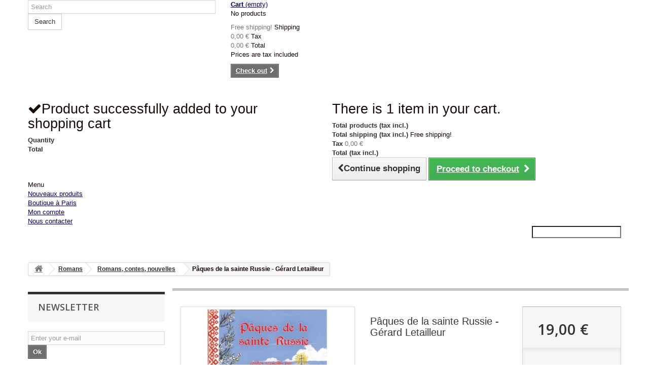

--- FILE ---
content_type: text/html; charset=utf-8
request_url: http://www.librairiefrancaise.fr/en/romans-contes-nouvelles/5789-paques-de-la-sainte-russie-gerard-letailleur-9782372710336.html
body_size: 37228
content:
<!DOCTYPE HTML>
<!--[if lt IE 7]> <html class="no-js lt-ie9 lt-ie8 lt-ie7 " lang="en"><![endif]-->
<!--[if IE 7]><html class="no-js lt-ie9 lt-ie8 ie7" lang="en"><![endif]-->
<!--[if IE 8]><html class="no-js lt-ie9 ie8" lang="en"><![endif]-->
<!--[if gt IE 8]> <html class="no-js ie9" lang="en"><![endif]-->
<html lang="en">
	<head>
		<meta charset="utf-8" />
		<title>Pâques de la sainte Russie - Gérard Letailleur - Librairie française</title>
		<meta name="generator" content="PrestaShop" />
		<meta name="robots" content="index,follow" />
		<meta name="viewport" content="width=device-width, minimum-scale=0.25, maximum-scale=1.6, initial-scale=1.0" /> 
		<meta name="apple-mobile-web-app-capable" content="yes" /> 
		<link rel="icon" type="image/vnd.microsoft.icon" href="../img/favicon.ico?1735236722">
		<link rel="shortcut icon" type="image/x-icon" href="../img/favicon.ico?1735236722">
			<link rel="stylesheet" href="/themes/Bootstrap-perso/css/global.css" type="text/css" media="all" />
			<link rel="stylesheet" href="/themes/Bootstrap-perso/css/autoload/highdpi.css" type="text/css" media="all" />
			<link rel="stylesheet" href="/themes/Bootstrap-perso/css/autoload/responsive-tables.css" type="text/css" media="all" />
			<link rel="stylesheet" href="/themes/Bootstrap-perso/css/autoload/uniform.default.css" type="text/css" media="all" />
			<link rel="stylesheet" href="/themes/Bootstrap-perso/css/product.css" type="text/css" media="all" />
			<link rel="stylesheet" href="/themes/Bootstrap-perso/css/print.css" type="text/css" media="print" />
			<link rel="stylesheet" href="/js/jquery/plugins/fancybox/jquery.fancybox.css" type="text/css" media="all" />
			<link rel="stylesheet" href="/themes/Bootstrap-perso/css/modules/blockbanner/blockbanner.css" type="text/css" media="all" />
			<link rel="stylesheet" href="/themes/Bootstrap-perso/css/modules/blockcart/blockcart.css" type="text/css" media="all" />
			<link rel="stylesheet" href="/themes/Bootstrap-perso/css/modules/blockcategories/blockcategories.css" type="text/css" media="all" />
			<link rel="stylesheet" href="/themes/Bootstrap-perso/css/modules/blocklanguages/blocklanguages.css" type="text/css" media="all" />
			<link rel="stylesheet" href="/themes/Bootstrap-perso/css/modules/blockcontact/blockcontact.css" type="text/css" media="all" />
			<link rel="stylesheet" href="/themes/Bootstrap-perso/css/modules/blocknewsletter/blocknewsletter.css" type="text/css" media="all" />
			<link rel="stylesheet" href="/themes/Bootstrap-perso/css/modules/blocksearch/blocksearch.css" type="text/css" media="all" />
			<link rel="stylesheet" href="/js/jquery/plugins/autocomplete/jquery.autocomplete.css" type="text/css" media="all" />
			<link rel="stylesheet" href="/themes/Bootstrap-perso/css/modules/blocktags/blocktags.css" type="text/css" media="all" />
			<link rel="stylesheet" href="/themes/Bootstrap-perso/css/modules/blockuserinfo/blockuserinfo.css" type="text/css" media="all" />
			<link rel="stylesheet" href="/themes/Bootstrap-perso/css/modules/blockviewed/blockviewed.css" type="text/css" media="all" />
			<link rel="stylesheet" href="/modules/homefeatured/css/homefeatured.css" type="text/css" media="all" />
			<link rel="stylesheet" href="/themes/Bootstrap-perso/css/modules/productscategory/css/productscategory.css" type="text/css" media="all" />
			<link rel="stylesheet" href="/themes/Bootstrap-perso/css/modules/blockwishlist/blockwishlist.css" type="text/css" media="all" />
			<link rel="stylesheet" href="/themes/Bootstrap-perso/css/modules/productcomments/productcomments.css" type="text/css" media="all" />
			<link rel="stylesheet" href="/modules/sendtoafriend/sendtoafriend.css" type="text/css" media="all" />
			<link rel="stylesheet" href="/modules/homefeatured2/css/homefeatured15.css" type="text/css" media="all" />
			<link rel="stylesheet" href="/modules/crossselling/css/crossselling.css" type="text/css" media="all" />
			<link rel="stylesheet" href="/modules/paypal/views/css/paypal.css" type="text/css" media="all" />
			<link rel="stylesheet" href="/themes/Bootstrap-perso/css/modules/blocktopmenu/css/blocktopmenu.css" type="text/css" media="all" />
			<link rel="stylesheet" href="/themes/Bootstrap-perso/css/modules/blocktopmenu/css/superfish-modified.css" type="text/css" media="all" />
		<script type="text/javascript">
var CUSTOMIZE_TEXTFIELD = 1;
var FancyboxI18nClose = 'Close';
var FancyboxI18nNext = 'Next';
var FancyboxI18nPrev = 'Previous';
var PS_CATALOG_MODE = false;
var added_to_wishlist = 'Added to your wishlist.';
var ajax_allowed = true;
var ajaxsearch = true;
var allowBuyWhenOutOfStock = true;
var attribute_anchor_separator = '-';
var attributesCombinations = [];
var availableLaterValue = '';
var availableNowValue = '';
var baseDir = 'http://www.librairiefrancaise.fr/';
var baseUri = 'http://www.librairiefrancaise.fr/';
var blocksearch_type = 'top';
var confirm_report_message = 'Are you sure that you want to report this comment?';
var contentOnly = false;
var currencyBlank = 1;
var currencyFormat = 2;
var currencyRate = 1;
var currencySign = '€';
var currentDate = '2026-01-20 05:06:09';
var customerGroupWithoutTax = false;
var customizationFields = false;
var customizationIdMessage = 'Customization #';
var default_eco_tax = 0;
var delete_txt = 'Delete';
var displayList = false;
var displayPrice = 0;
var doesntExist = 'This combination does not exist for this product. Please select another combination.';
var doesntExistNoMore = 'This product is no longer in stock';
var doesntExistNoMoreBut = 'with those attributes but is available with others.';
var ecotaxTax_rate = 20;
var fieldRequired = 'Please fill in all the required fields before saving your customization.';
var freeProductTranslation = 'Free!';
var freeShippingTranslation = 'Free shipping!';
var generated_date = 1768881969;
var group_reduction = 0;
var idDefaultImage = 4612;
var id_lang = 1;
var id_product = 5789;
var img_dir = 'http://www.librairiefrancaise.fr/themes/Bootstrap-perso/img/';
var img_prod_dir = 'http://www.librairiefrancaise.fr/img/p/';
var img_ps_dir = 'http://www.librairiefrancaise.fr/img/';
var instantsearch = false;
var isGuest = 0;
var isLogged = 0;
var jqZoomEnabled = false;
var loggin_required = 'You must be logged in to manage your wishlist.';
var loyalty_already = 'No reward points for this product because there\'s already a discount.';
var loyalty_converted = 'that can be converted into a voucher of';
var loyalty_nopoints = 'No reward points for this product.';
var loyalty_point = 'loyalty point';
var loyalty_points = 'loyalty points';
var loyalty_total = 'Your cart will total';
var loyalty_willcollect = 'By buying this product you can collect up to';
var maxQuantityToAllowDisplayOfLastQuantityMessage = 0;
var minimalQuantity = 1;
var moderation_active = true;
var mywishlist_url = 'http://www.librairiefrancaise.fr/en/module/blockwishlist/mywishlist';
var noTaxForThisProduct = false;
var none_award = '0';
var oosHookJsCodeFunctions = [];
var page_name = 'product';
var placeholder_blocknewsletter = 'Enter your e-mail';
var point_rate = '10';
var point_value = '0.3';
var points_in_cart = 0;
var priceDisplayMethod = 0;
var priceDisplayPrecision = 2;
var productAvailableForOrder = true;
var productBasePriceTaxExcl = 18.009479;
var productBasePriceTaxExcluded = 18.009479;
var productHasAttributes = false;
var productPrice = 19;
var productPriceTaxExcluded = 18.009479;
var productPriceWithoutReduction = 19;
var productReference = '';
var productShowPrice = true;
var productUnitPriceRatio = 0;
var product_fileButtonHtml = 'Choose File';
var product_fileDefaultHtml = 'No file selected';
var product_specific_price = [];
var productcomment_added = 'Your comment has been added!';
var productcomment_added_moderation = 'Your comment has been added and will be available once approved by a moderator';
var productcomment_ok = 'OK';
var productcomment_title = 'New comment';
var productcomments_controller_url = 'http://www.librairiefrancaise.fr/en/module/productcomments/default';
var productcomments_url_rewrite = true;
var quantitiesDisplayAllowed = false;
var quantityAvailable = 0;
var quickView = false;
var reduction_percent = 0;
var reduction_price = 0;
var removingLinkText = 'remove this product from my cart';
var roundMode = 2;
var search_url = 'http://www.librairiefrancaise.fr/en/search';
var secure_key = '1702aa6ec2afbb2f1a251310378c5205';
var specific_currency = false;
var specific_price = 0;
var static_token = '3513947c588d0e4ef65d375e82ec9dc4';
var stf_msg_error = 'Your e-mail could not be sent. Please check the e-mail address and try again.';
var stf_msg_required = 'You did not fill required fields';
var stf_msg_success = 'Your e-mail has been sent successfully';
var stf_msg_title = 'Send to a friend';
var stf_secure_key = 'd343b63804c36bdee2b880987aa18332';
var stock_management = 1;
var taxRate = 5.5;
var token = '3513947c588d0e4ef65d375e82ec9dc4';
var uploading_in_progress = 'Uploading in progress, please be patient.';
var usingSecureMode = false;
var wishlistProductsIds = false;
</script>

		<script type="text/javascript" src="/js/jquery/jquery-1.11.0.min.js"></script>
		<script type="text/javascript" src="/js/jquery/jquery-migrate-1.2.1.min.js"></script>
		<script type="text/javascript" src="/js/jquery/plugins/jquery.easing.js"></script>
		<script type="text/javascript" src="/js/tools.js"></script>
		<script type="text/javascript" src="/themes/Bootstrap-perso/js/global.js"></script>
		<script type="text/javascript" src="/themes/Bootstrap-perso/js/autoload/10-bootstrap.min.js"></script>
		<script type="text/javascript" src="/themes/Bootstrap-perso/js/autoload/15-jquery.total-storage.min.js"></script>
		<script type="text/javascript" src="/themes/Bootstrap-perso/js/autoload/15-jquery.uniform-modified.js"></script>
		<script type="text/javascript" src="/js/jquery/plugins/fancybox/jquery.fancybox.js"></script>
		<script type="text/javascript" src="/js/jquery/plugins/jquery.idTabs.js"></script>
		<script type="text/javascript" src="/js/jquery/plugins/jquery.scrollTo.js"></script>
		<script type="text/javascript" src="/js/jquery/plugins/jquery.serialScroll.js"></script>
		<script type="text/javascript" src="/js/jquery/plugins/bxslider/jquery.bxslider.js"></script>
		<script type="text/javascript" src="/themes/Bootstrap-perso/js/product.js"></script>
		<script type="text/javascript" src="/themes/Bootstrap-perso/js/modules/blockcart/ajax-cart.js"></script>
		<script type="text/javascript" src="/themes/Bootstrap-perso/js/tools/treeManagement.js"></script>
		<script type="text/javascript" src="/themes/Bootstrap-perso/js/modules/blocknewsletter/blocknewsletter.js"></script>
		<script type="text/javascript" src="/js/jquery/plugins/autocomplete/jquery.autocomplete.js"></script>
		<script type="text/javascript" src="/themes/Bootstrap-perso/js/modules/blocksearch/blocksearch.js"></script>
		<script type="text/javascript" src="/themes/Bootstrap-perso/js/modules/productscategory/js/productscategory.js"></script>
		<script type="text/javascript" src="/themes/Bootstrap-perso/js/modules/blockwishlist/js/ajax-wishlist.js"></script>
		<script type="text/javascript" src="/modules/productcomments/js/jquery.rating.pack.js"></script>
		<script type="text/javascript" src="/themes/Bootstrap-perso/js/modules/sendtoafriend/sendtoafriend.js"></script>
		<script type="text/javascript" src="/themes/Bootstrap-perso/js/modules/crossselling/js/crossselling.js"></script>
		<script type="text/javascript" src="/themes/Bootstrap-perso/js/modules/blocktopmenu/js/hoverIntent.js"></script>
		<script type="text/javascript" src="/themes/Bootstrap-perso/js/modules/blocktopmenu/js/superfish-modified.js"></script>
		<script type="text/javascript" src="/themes/Bootstrap-perso/js/modules/blocktopmenu/js/blocktopmenu.js"></script>
		<script type="text/javascript" src="/modules/recaptcha/views/js/front.js"></script>
		<script type="text/javascript" src="/themes/Bootstrap-perso/js/modules/loyalty/js/loyalty.js"></script>
		<script type="text/javascript" src="/modules/productcomments/js/jquery.textareaCounter.plugin.js"></script>
		<script type="text/javascript" src="/themes/Bootstrap-perso/js/modules/productcomments/js/productcomments.js"></script>
		<script type="text/javascript" src="/modules/statsdata/js/plugindetect.js"></script>
			<script type="text/javascript">/*
* 2007-2017 PrestaShop
*
* NOTICE OF LICENSE
*
* This source file is subject to the Academic Free License (AFL 3.0)
* that is bundled with this package in the file LICENSE.txt.
* It is also available through the world-wide-web at this URL:
* http://opensource.org/licenses/afl-3.0.php
* If you did not receive a copy of the license and are unable to
* obtain it through the world-wide-web, please send an email
* to license@prestashop.com so we can send you a copy immediately.
*
* DISCLAIMER
*
* Do not edit or add to this file if you wish to upgrade PrestaShop to newer
* versions in the future. If you wish to customize PrestaShop for your
* needs please refer to http://www.prestashop.com for more information.
*
*  @author    PrestaShop SA <contact@prestashop.com>
*  @copyright 2007-2017 PrestaShop SA
*  @license   http://opensource.org/licenses/afl-3.0.php  Academic Free License (AFL 3.0)
*  International Registered Trademark & Property of PrestaShop SA
*/



function updateFormDatas()
{
	var nb = $('#quantity_wanted').val();
	var id = $('#idCombination').val();

	$('.paypal_payment_form input[name=quantity]').val(nb);
	$('.paypal_payment_form input[name=id_p_attr]').val(id);
}
	
$(document).ready( function() {

	if($('#in_context_checkout_enabled').val() != 1)
	{
		$('#payment_paypal_express_checkout').click(function() {
			$('#paypal_payment_form_cart').submit();
			return false;
		});
	}


	var jquery_version = $.fn.jquery.split('.');
	if(jquery_version[0]>=1 && jquery_version[1] >= 7)
	{
		$('body').on('submit',".paypal_payment_form", function () {
			updateFormDatas();
		});
	}
	else {
		$('.paypal_payment_form').live('submit', function () {
			updateFormDatas();
		});
	}

	function displayExpressCheckoutShortcut() {
		var id_product = $('input[name="id_product"]').val();
		var id_product_attribute = $('input[name="id_product_attribute"]').val();
		$.ajax({
			type: "GET",
			url: baseDir+'/modules/paypal/express_checkout/ajax.php',
			data: { get_qty: "1", id_product: id_product, id_product_attribute: id_product_attribute },
			cache: false,
			success: function(result) {
				if (result == '1') {
					$('#container_express_checkout').slideDown();
				} else {
					$('#container_express_checkout').slideUp();
				}
				return true;
			}
		});
	}

	$('select[name^="group_"]').change(function () {
		setTimeout(function(){displayExpressCheckoutShortcut()}, 500);
	});

	$('.color_pick').click(function () {
		setTimeout(function(){displayExpressCheckoutShortcut()}, 500);
	});

	if($('body#product').length > 0)
		setTimeout(function(){displayExpressCheckoutShortcut()}, 500);
	
	
			

	var modulePath = 'modules/paypal';
	var subFolder = '/integral_evolution';
	
			var baseDirPP = baseDir;
		
	var fullPath = baseDirPP + modulePath + subFolder;
	var confirmTimer = false;
		
	if ($('form[target="hss_iframe"]').length == 0) {
		if ($('select[name^="group_"]').length > 0)
			displayExpressCheckoutShortcut();
		return false;
	} else {
		checkOrder();
	}

	function checkOrder() {
		if(confirmTimer == false)
			confirmTimer = setInterval(getOrdersCount, 1000);
	}

	});


</script>
		<link rel="stylesheet" href="http://fonts.googleapis.com/css?family=Open+Sans:300,600&amp;subset=latin,latin-ext" type="text/css" media="all" />
		<!--[if IE 8]>
		<script src="https://oss.maxcdn.com/libs/html5shiv/3.7.0/html5shiv.js"></script>
		<script src="https://oss.maxcdn.com/libs/respond.js/1.3.0/respond.min.js"></script>
		<![endif]-->
	</head>
	<body id="product" class="product product-5789 product-paques-de-la-sainte-russie-gerard-letailleur category-518 category-romans-contes-nouvelles hide-right-column lang_en">
					<div id="page">
			<div class="header-container">
				<header id="header">
					<div class="banner">
						<div class="container">
							<div class="row">
								<a href="http://www.librairiefrancaise.fr/" title="">
	<img class="img-responsive" src="http://www.librairiefrancaise.fr/modules/blockbanner/img/sale70.png" alt="" title="" width="1170" height="65" />
</a>

							</div>
						</div>
					</div>
					<div class="nav">
						<div class="container">
							<div class="row">
								<nav></nav>
							</div>
						</div>
					</div>
					<div>
						<div class="container">
							<div class="row">
							<!-- 	<div id="header_logo">
									<a href="http://www.librairiefrancaise.fr/" title="Librairie française">
										<img class="logo img-responsive" src="http://www.librairiefrancaise.fr/img/logo.jpg" alt="Librairie française" width="700" height="100"/>
									</a>
								</div> -->
								<!-- Block search module TOP -->
<div id="search_block_top" class="col-sm-4 clearfix">
	<form id="searchbox" method="get" action="http://www.librairiefrancaise.fr/en/search" >
		<input type="hidden" name="controller" value="search" />
		<input type="hidden" name="orderby" value="position" />
		<input type="hidden" name="orderway" value="desc" />
		<input class="search_query form-control" type="text" id="search_query_top" name="search_query" placeholder="Search" value="" />
		<button type="submit" name="submit_search" class="btn btn-default button-search">
			<span>Search</span>
		</button>
	</form>
</div>
<!-- /Block search module TOP --><!-- MODULE Block cart -->
<div class="col-sm-4 clearfix">
	<div class="shopping_cart">
		<a href="http://www.librairiefrancaise.fr/en/order" title="View my shopping cart" rel="nofollow">
			<b>Cart</b>
			<span class="ajax_cart_quantity unvisible">0</span>
			<span class="ajax_cart_product_txt unvisible">Product</span>
			<span class="ajax_cart_product_txt_s unvisible">Products</span>
			<span class="ajax_cart_total unvisible">
							</span>
			<span class="ajax_cart_no_product">(empty)</span>
					</a>
					<div class="cart_block block exclusive">
				<div class="block_content">
					<!-- block list of products -->
					<div class="cart_block_list">
												<p class="cart_block_no_products">
							No products
						</p>
												<div class="cart-prices">
							<div class="cart-prices-line first-line">
								<span class="price cart_block_shipping_cost ajax_cart_shipping_cost">
																			Free shipping!
																	</span>
								<span>
									Shipping
								</span>
							</div>
																						<div class="cart-prices-line">
									<span class="price cart_block_tax_cost ajax_cart_tax_cost">0,00 €</span>
									<span>Tax</span>
								</div>
														<div class="cart-prices-line last-line">
								<span class="price cart_block_total ajax_block_cart_total">0,00 €</span>
								<span>Total</span>
							</div>
															<p>
																	Prices are tax included
																</p>
													</div>
						<p class="cart-buttons">
							<a id="button_order_cart" class="btn btn-default button button-small" href="http://www.librairiefrancaise.fr/en/order" title="Check out" rel="nofollow">
								<span>
									Check out<i class="icon-chevron-right right"></i>
								</span>
							</a>
						</p>
					</div>
				</div>
			</div><!-- .cart_block -->
			</div>
</div>

	<div id="layer_cart">
		<div class="clearfix">
			<div class="layer_cart_product col-xs-12 col-md-6">
				<span class="cross" title="Close window"></span>
				<h2>
					<i class="icon-ok"></i>Product successfully added to your shopping cart
				</h2>
				<div class="product-image-container layer_cart_img">
				</div>
				<div class="layer_cart_product_info">
					<span id="layer_cart_product_title" class="product-name"></span>
					<span id="layer_cart_product_attributes"></span>
					<div>
						<strong class="dark">Quantity</strong>
						<span id="layer_cart_product_quantity"></span>
					</div>
					<div>
						<strong class="dark">Total</strong>
						<span id="layer_cart_product_price"></span>
					</div>
				</div>
			</div>
			<div class="layer_cart_cart col-xs-12 col-md-6">
				<h2>
					<!-- Plural Case [both cases are needed because page may be updated in Javascript] -->
					<span class="ajax_cart_product_txt_s  unvisible">
						There are <span class="ajax_cart_quantity">0</span> items in your cart.
					</span>
					<!-- Singular Case [both cases are needed because page may be updated in Javascript] -->
					<span class="ajax_cart_product_txt ">
						There is 1 item in your cart.
					</span>
				</h2>
	
				<div class="layer_cart_row">
					<strong class="dark">
						Total products
																					(tax incl.)
																		</strong>
					<span class="ajax_block_products_total">
											</span>
				</div>
	
								<div class="layer_cart_row">
					<strong class="dark">
						Total shipping&nbsp;(tax incl.)					</strong>
					<span class="ajax_cart_shipping_cost">
													Free shipping!
											</span>
				</div>
									<div class="layer_cart_row">
						<strong class="dark">Tax</strong>
						<span class="price cart_block_tax_cost ajax_cart_tax_cost">0,00 €</span>
					</div>
								<div class="layer_cart_row">	
					<strong class="dark">
						Total
																					(tax incl.)
																		</strong>
					<span class="ajax_block_cart_total">
											</span>
				</div>
				<div class="button-container">	
					<span class="continue btn btn-default button exclusive-medium" title="Continue shopping">
						<span>
							<i class="icon-chevron-left left"></i>Continue shopping
						</span>
					</span>
					<a class="btn btn-default button button-medium"	href="http://www.librairiefrancaise.fr/en/order" title="Proceed to checkout" rel="nofollow">
						<span>
							Proceed to checkout<i class="icon-chevron-right right"></i>
						</span>
					</a>	
				</div>
			</div>
		</div>
		<div class="crossseling"></div>
	</div> <!-- #layer_cart -->
	<div class="layer_cart_overlay"></div>

<!-- /MODULE Block cart -->	<!-- Menu -->
	<div id="block_top_menu" class="sf-contener clearfix col-lg-12">
		<div class="cat-title">Menu</div>
		<ul class="sf-menu clearfix menu-content">
			<li><a href="http://www.librairiefrancaise.fr/fr/nouveaux-produits" title="Nouveaux produits">Nouveaux produits</a></li>
<li><a href="http://www.librairiefrancaise.fr/fr/magasins" title="Boutique &agrave; Paris">Boutique &agrave; Paris</a></li>
<li><a href="http://www.librairiefrancaise.fr/fr/mon-compte" title="Mon compte">Mon compte</a></li>
<li><a href="http://www.librairiefrancaise.fr/fr/contactez-nous" title="Nous contacter">Nous contacter</a></li>

							<li class="sf-search noBack" style="float:right">
					<form id="searchbox" action="http://www.librairiefrancaise.fr/en/search" method="get">
						<p>
							<input type="hidden" name="controller" value="search" />
							<input type="hidden" value="position" name="orderby"/>
							<input type="hidden" value="desc" name="orderway"/>
							<input type="text" name="search_query" value="" />
						</p>
					</form>
				</li>
					</ul>
	</div>
	<!--/ Menu -->
							</div>
						</div>
					</div>
				</header>
			</div>
			<div class="columns-container">
				<div id="columns" class="container">
											
<!-- Breadcrumb -->
<div class="breadcrumb clearfix">
	<a class="home" href="http://www.librairiefrancaise.fr/" title="Return to Home"><i class="icon-home"></i></a>
			<span class="navigation-pipe" >&gt;</span>
					<a href="http://www.librairiefrancaise.fr/en/5-romans" title="Romans">Romans</a><span class="navigation-pipe">></span><a href="http://www.librairiefrancaise.fr/en/518-romans-contes-nouvelles" title="Romans, contes, nouvelles">Romans, contes, nouvelles</a><span class="navigation-pipe">></span>Pâques de la sainte Russie - Gérard Letailleur
			</div>
<!-- /Breadcrumb -->
										<div id="slider_row" class="row">
						<div id="top_column" class="center_column col-xs-12 col-sm-12"></div>
					</div>
					<div class="row">
												<div id="left_column" class="column col-xs-12 col-sm-3"><!-- Block Newsletter module-->
<div id="newsletter_block_left" class="block">
	<h4>Newsletter</h4>
	<div class="block_content">
		<form action="http://www.librairiefrancaise.fr/en/" method="post">
			<div class="form-group" >
				<input class="inputNew form-control grey newsletter-input" id="newsletter-input" type="text" name="email" size="18" value="Enter your e-mail" />
                <button type="submit" name="submitNewsletter" class="btn btn-default button button-small">
                    <span>Ok</span>
                </button>
				<input type="hidden" name="action" value="0" />
			</div>
		</form>
	</div>
</div>
<!-- /Block Newsletter module-->
<!-- Block categories module -->
<div id="categories_block_left" class="block">
	<h2 class="title_block">
					Romans, contes, nouvelles
			</h2>
	<div class="block_content">
		<ul class="tree dhtml">
												
<li >
	<a 
	href="http://www.librairiefrancaise.fr/en/302-accessoires" title="">
		accessoires
	</a>
			<ul>
												
<li >
	<a 
	href="http://www.librairiefrancaise.fr/en/365-boutons-de-manchette" title="">
		Boutons de manchette
	</a>
	</li>

																
<li >
	<a 
	href="http://www.librairiefrancaise.fr/en/377-autres" title="">
		Autres
	</a>
	</li>

																
<li >
	<a 
	href="http://www.librairiefrancaise.fr/en/533-ecussons" title="">
		Ecussons
	</a>
	</li>

																
<li >
	<a 
	href="http://www.librairiefrancaise.fr/en/646-badges" title="">
		Badges
	</a>
			<ul>
												
<li >
	<a 
	href="http://www.librairiefrancaise.fr/en/647-badges-chretiens" title="">
		Badges chrétiens
	</a>
	</li>

																
<li class="last">
	<a 
	href="http://www.librairiefrancaise.fr/en/648-badges-divers" title="">
		Badges divers
	</a>
	</li>

									</ul>
	</li>

																
<li >
	<a 
	href="http://www.librairiefrancaise.fr/en/649-autocollants" title="">
		Autocollants
	</a>
	</li>

																
<li class="last">
	<a 
	href="http://www.librairiefrancaise.fr/en/743-jeux" title="">
		Jeux
	</a>
	</li>

									</ul>
	</li>

																
<li >
	<a 
	href="http://www.librairiefrancaise.fr/en/321-cartes-postales" title="">
		Cartes postales
	</a>
	</li>

																
<li >
	<a 
	href="http://www.librairiefrancaise.fr/en/239-cds" title="">
		CDs
	</a>
			<ul>
												
<li >
	<a 
	href="http://www.librairiefrancaise.fr/en/245-divers" title="">
		Divers
	</a>
	</li>

																
<li >
	<a 
	href="http://www.librairiefrancaise.fr/en/247-conferences" title="">
		conférences
	</a>
	</li>

																
<li >
	<a 
	href="http://www.librairiefrancaise.fr/en/249-guinguette" title="">
		Guinguette
	</a>
	</li>

																
<li >
	<a 
	href="http://www.librairiefrancaise.fr/en/243-jeunesse" title="">
		Jeunesse
	</a>
	</li>

																
<li >
	<a 
	href="http://www.librairiefrancaise.fr/en/244-spirituel" title="">
		Spirituel
	</a>
	</li>

																
<li >
	<a 
	href="http://www.librairiefrancaise.fr/en/248-classique" title="">
		Classique
	</a>
	</li>

																
<li >
	<a 
	href="http://www.librairiefrancaise.fr/en/542-musique-moderne" title="">
		Musique moderne
	</a>
	</li>

																
<li class="last">
	<a 
	href="http://www.librairiefrancaise.fr/en/576-lectures-poesie" title="">
		Lectures, poésie
	</a>
	</li>

									</ul>
	</li>

																
<li >
	<a 
	href="http://www.librairiefrancaise.fr/en/258-objets" title="">
		Objets
	</a>
	</li>

																
<li >
	<a 
	href="http://www.librairiefrancaise.fr/en/92-dvd" title="">
		DVD
	</a>
			<ul>
												
<li >
	<a 
	href="http://www.librairiefrancaise.fr/en/369-jeunesse" title="">
		jeunesse
	</a>
	</li>

																
<li >
	<a 
	href="http://www.librairiefrancaise.fr/en/370-religion" title="">
		religion
	</a>
	</li>

																
<li >
	<a 
	href="http://www.librairiefrancaise.fr/en/371-politique-histoire" title="">
		Politique / Histoire
	</a>
	</li>

																
<li class="last">
	<a 
	href="http://www.librairiefrancaise.fr/en/372-divers" title="">
		Divers
	</a>
	</li>

									</ul>
	</li>

																
<li >
	<a 
	href="http://www.librairiefrancaise.fr/en/563-fatima" title="">
		Fatima
	</a>
	</li>

																
<li >
	<a 
	href="http://www.librairiefrancaise.fr/en/20-arts" title="">
		Arts
	</a>
			<ul>
												
<li >
	<a 
	href="http://www.librairiefrancaise.fr/en/522-theatre-et-cinema" title="">
		Théâtre et cinéma
	</a>
	</li>

																
<li >
	<a 
	href="http://www.librairiefrancaise.fr/en/523-heraldique" title="">
		Héraldique
	</a>
	</li>

																
<li >
	<a 
	href="http://www.librairiefrancaise.fr/en/524-architecture-jardins-autres-arts" title="">
		architecture, jardins, autres arts
	</a>
	</li>

																
<li >
	<a 
	href="http://www.librairiefrancaise.fr/en/525-reflexions-sur-l-art" title="">
		Réflexions sur l&#039;art
	</a>
	</li>

																
<li class="last">
	<a 
	href="http://www.librairiefrancaise.fr/en/526-chant-musique" title="">
		chant, musique
	</a>
	</li>

									</ul>
	</li>

																
<li >
	<a 
	href="http://www.librairiefrancaise.fr/en/46-bd-dessin" title="">
		BD / Dessin
	</a>
	</li>

																
<li >
	<a 
	href="http://www.librairiefrancaise.fr/en/14-divers" title="">
		Divers
	</a>
	</li>

																
<li >
	<a 
	href="http://www.librairiefrancaise.fr/en/12-enquetes" title="">
		Enquêtes
	</a>
	</li>

																
<li >
	<a 
	href="http://www.librairiefrancaise.fr/en/55-famille" title="">
		Famille
	</a>
	</li>

																
<li >
	<a 
	href="http://www.librairiefrancaise.fr/en/49-guerres" title="">
		Guerres
	</a>
			<ul>
												
<li >
	<a 
	href="http://www.librairiefrancaise.fr/en/50-2eme-guerre-mondiale-epuration" title="">
		2ème Guerre mondiale &amp; épuration
	</a>
	</li>

																
<li >
	<a 
	href="http://www.librairiefrancaise.fr/en/427-1ere-guerre-mondiale" title="">
		1ère guerre mondiale
	</a>
	</li>

																
<li >
	<a 
	href="http://www.librairiefrancaise.fr/en/56-armee" title="">
		Armée
	</a>
	</li>

																
<li >
	<a 
	href="http://www.librairiefrancaise.fr/en/51-indochine-algerie" title="">
		Indochine &amp; Algérie
	</a>
	</li>

																
<li >
	<a 
	href="http://www.librairiefrancaise.fr/en/52-vendee-revolution-empire" title="">
		Vendée, Révolution &amp; Empire
	</a>
	</li>

																
<li class="last">
	<a 
	href="http://www.librairiefrancaise.fr/en/53-autres-guerres" title="">
		Autres guerres
	</a>
	</li>

									</ul>
	</li>

																
<li >
	<a 
	href="http://www.librairiefrancaise.fr/en/7-histoire" title="">
		Histoire
	</a>
			<ul>
												
<li >
	<a 
	href="http://www.librairiefrancaise.fr/en/22-general-histoire" title="">
		Général - histoire
	</a>
	</li>

																
<li >
	<a 
	href="http://www.librairiefrancaise.fr/en/422-histoire-france" title="">
		Histoire - FRANCE
	</a>
	</li>

																
<li >
	<a 
	href="http://www.librairiefrancaise.fr/en/423-france-xixe" title="">
		FRANCE XIXe
	</a>
	</li>

																
<li >
	<a 
	href="http://www.librairiefrancaise.fr/en/425-histoire-france-royaute" title="">
		Histoire FRANCE - Royauté
	</a>
	</li>

																
<li >
	<a 
	href="http://www.librairiefrancaise.fr/en/424-revolution-1er-empire" title="">
		Révolution - 1er Empire
	</a>
	</li>

																
<li >
	<a 
	href="http://www.librairiefrancaise.fr/en/528-biographies" title="">
		Biographies
	</a>
	</li>

																
<li >
	<a 
	href="http://www.librairiefrancaise.fr/en/29-autobiographies-memoires-souvenirs" title="">
		Autobiographies - Mémoires - Souvenirs
	</a>
	</li>

																
<li >
	<a 
	href="http://www.librairiefrancaise.fr/en/39-mouvements-tendances" title="">
		Mouvements, tendances
	</a>
	</li>

																
<li >
	<a 
	href="http://www.librairiefrancaise.fr/en/501-histoire-autres-pays" title="">
		Histoire : AUTRES PAYS
	</a>
	</li>

																
<li class="last">
	<a 
	href="http://www.librairiefrancaise.fr/en/957-antiquite" title="">
		Antiquité
	</a>
	</li>

									</ul>
	</li>

																
<li >
	<a 
	href="http://www.librairiefrancaise.fr/en/36-politique-etrangere" title="">
		Politique étrangère
	</a>
	</li>

																
<li >
	<a 
	href="http://www.librairiefrancaise.fr/en/48-islam-autres-religions" title="">
		Islam &amp; autres religions
	</a>
			<ul>
												
<li >
	<a 
	href="http://www.librairiefrancaise.fr/en/534-islam" title="">
		islam
	</a>
	</li>

																
<li >
	<a 
	href="http://www.librairiefrancaise.fr/en/512-autres-religions-hors-islam" title="">
		Autres religions (hors islam)
	</a>
	</li>

																
<li >
	<a 
	href="http://www.librairiefrancaise.fr/en/513-religions-general" title="">
		.Religions : Général
	</a>
	</li>

																
<li class="last">
	<a 
	href="http://www.librairiefrancaise.fr/en/514-judaisme" title="">
		Judaïsme
	</a>
	</li>

									</ul>
	</li>

																
<li >
	<a 
	href="http://www.librairiefrancaise.fr/en/32-jeunesse" title="">
		Jeunesse
	</a>
			<ul>
												
<li >
	<a 
	href="http://www.librairiefrancaise.fr/en/300-benjamin-rabier" title="">
		Benjamin Rabier
	</a>
	</li>

																
<li >
	<a 
	href="http://www.librairiefrancaise.fr/en/237-general-divers" title="">
		Général - divers
	</a>
	</li>

																
<li >
	<a 
	href="http://www.librairiefrancaise.fr/en/236-lieutenant-x-occasions" title="">
		Lieutenant X (occasions)
	</a>
	</li>

																
<li >
	<a 
	href="http://www.librairiefrancaise.fr/en/527-scoutisme" title="">
		scoutisme
	</a>
	</li>

																
<li >
	<a 
	href="http://www.librairiefrancaise.fr/en/536-religion" title="">
		religion
	</a>
	</li>

																
<li class="last">
	<a 
	href="http://www.librairiefrancaise.fr/en/963-instruction-scolarite" title="">
		Instruction / Scolarité
	</a>
	</li>

									</ul>
	</li>

																
<li >
	<a 
	href="http://www.librairiefrancaise.fr/en/61-occasions" title="">
		Occasions
	</a>
			<ul>
												
<li >
	<a 
	href="http://www.librairiefrancaise.fr/en/225-divers" title="">
		Divers
	</a>
	</li>

																
<li >
	<a 
	href="http://www.librairiefrancaise.fr/en/219-charles-maurras" title="">
		Charles MAURRAS
	</a>
	</li>

																
<li >
	<a 
	href="http://www.librairiefrancaise.fr/en/235-henri-massis" title="">
		Henri Massis
	</a>
	</li>

																
<li >
	<a 
	href="http://www.librairiefrancaise.fr/en/231-jacques-bainville" title="">
		Jacques Bainville
	</a>
	</li>

																
<li >
	<a 
	href="http://www.librairiefrancaise.fr/en/234-jean-raspail" title="">
		Jean Raspail
	</a>
	</li>

																
<li >
	<a 
	href="http://www.librairiefrancaise.fr/en/298-la-varende" title="">
		La Varende
	</a>
	</li>

																
<li >
	<a 
	href="http://www.librairiefrancaise.fr/en/232-leon-daudet" title="">
		Léon Daudet
	</a>
	</li>

																
<li >
	<a 
	href="http://www.librairiefrancaise.fr/en/220-maurice-barres" title="">
		Maurice BARRES
	</a>
	</li>

																
<li >
	<a 
	href="http://www.librairiefrancaise.fr/en/250-pierre-benoit" title="">
		Pierre Benoit
	</a>
	</li>

																
<li class="last">
	<a 
	href="http://www.librairiefrancaise.fr/en/746-musique" title="">
		musique
	</a>
	</li>

									</ul>
	</li>

																
<li >
	<a 
	href="http://www.librairiefrancaise.fr/en/406-occasions-a-10-" title="">
		Occasions à 10 €
	</a>
	</li>

																
<li >
	<a 
	href="http://www.librairiefrancaise.fr/en/214-occasions-a-5-" title="">
		Occasions à 5 €
	</a>
	</li>

																
<li >
	<a 
	href="http://www.librairiefrancaise.fr/en/387-editions-originales-ou-speciales" title="">
		Éditions originales ou spéciales
	</a>
	</li>

																
<li >
	<a 
	href="http://www.librairiefrancaise.fr/en/16-occulte" title="">
		Occulte
	</a>
	</li>

																
<li >
	<a 
	href="http://www.librairiefrancaise.fr/en/8-politique" title="">
		Politique
	</a>
			<ul>
												
<li >
	<a 
	href="http://www.librairiefrancaise.fr/en/71-analyses-actualite" title="">
		Analyses, actualité
	</a>
	</li>

																
<li >
	<a 
	href="http://www.librairiefrancaise.fr/en/70-doctrines-idees-principes" title="">
		Doctrines, idées, principes
	</a>
	</li>

																
<li >
	<a 
	href="http://www.librairiefrancaise.fr/en/73-divers-autres" title="">
		Divers, autres
	</a>
	</li>

																
<li >
	<a 
	href="http://www.librairiefrancaise.fr/en/72-histoire-politique" title="">
		histoire politique
	</a>
	</li>

																
<li class="last">
	<a 
	href="http://www.librairiefrancaise.fr/en/498-pamphlets" title="">
		Pamphlets
	</a>
	</li>

									</ul>
	</li>

																
<li >
	<a 
	href="http://www.librairiefrancaise.fr/en/54-promotions-" title="">
		PROMOTIONS !
	</a>
	</li>

																
<li >
	<a 
	href="http://www.librairiefrancaise.fr/en/15-psychologie-et-famille" title="">
		Psychologie et famille
	</a>
			<ul>
												
<li >
	<a 
	href="http://www.librairiefrancaise.fr/en/708-survivalisme-crises-effondrement" title="">
		Survivalisme / Crises / Effondrement
	</a>
	</li>

																
<li >
	<a 
	href="http://www.librairiefrancaise.fr/en/709-sante" title="">
		Santé
	</a>
	</li>

																
<li >
	<a 
	href="http://www.librairiefrancaise.fr/en/710-psychologie" title="">
		Psychologie
	</a>
	</li>

																
<li >
	<a 
	href="http://www.librairiefrancaise.fr/en/711-nature-et-autre" title="">
		Nature et autre
	</a>
	</li>

																
<li class="last">
	<a 
	href="http://www.librairiefrancaise.fr/en/712-pratique-guides-personnels" title="">
		Pratique, guides personnels
	</a>
	</li>

									</ul>
	</li>

																
<li >
	<a 
	href="http://www.librairiefrancaise.fr/en/42-regions-provinces" title="">
		Régions, provinces
	</a>
			<ul>
												
<li >
	<a 
	href="http://www.librairiefrancaise.fr/en/535-paris" title="">
		Paris
	</a>
	</li>

																
<li class="last">
	<a 
	href="http://www.librairiefrancaise.fr/en/575-regions-et-provinces" title="">
		régions et provinces
	</a>
	</li>

									</ul>
	</li>

																
<li >
	<a 
	href="http://www.librairiefrancaise.fr/en/9-spiritualite" title="">
		Spiritualité
	</a>
			<ul>
												
<li >
	<a 
	href="http://www.librairiefrancaise.fr/en/28-general-divers" title="">
		Général - Divers
	</a>
	</li>

																
<li >
	<a 
	href="http://www.librairiefrancaise.fr/en/24-la-messe-et-les-sacrements" title="">
		La messe et les sacrements
	</a>
	</li>

																
<li >
	<a 
	href="http://www.librairiefrancaise.fr/en/26-vie-chretienne" title="">
		Vie chrétienne
	</a>
	</li>

																
<li >
	<a 
	href="http://www.librairiefrancaise.fr/en/33-doctrine" title="">
		Doctrine
	</a>
	</li>

																
<li >
	<a 
	href="http://www.librairiefrancaise.fr/en/34-controverses" title="">
		Controverses
	</a>
	</li>

																
<li >
	<a 
	href="http://www.librairiefrancaise.fr/en/23-saints" title="">
		Saints
	</a>
	</li>

																
<li >
	<a 
	href="http://www.librairiefrancaise.fr/en/25-politique-et-civilisation-chretienne" title="">
		Politique et civilisation chrétienne
	</a>
	</li>

																
<li >
	<a 
	href="http://www.librairiefrancaise.fr/en/27-crise-et-traditionalisme" title="">
		Crise et Traditionalisme
	</a>
	</li>

																
<li >
	<a 
	href="http://www.librairiefrancaise.fr/en/628-essais-speculation" title="">
		essais / spéculation
	</a>
	</li>

																
<li >
	<a 
	href="http://www.librairiefrancaise.fr/en/667-ecriture-sainte-bible-exegese" title="">
		Ecriture sainte, Bible, exégèse
	</a>
	</li>

																
<li >
	<a 
	href="http://www.librairiefrancaise.fr/en/942-images-pieuses" title="">
		Images pieuses
	</a>
	</li>

																
<li class="last">
	<a 
	href="http://www.librairiefrancaise.fr/en/950-careme-paques" title="">
		Carême / Pâques
	</a>
	</li>

									</ul>
	</li>

																
<li >
	<a 
	href="http://www.librairiefrancaise.fr/en/5-romans" title="">
		Romans
	</a>
			<ul>
												
<li >
	<a 
	href="http://www.librairiefrancaise.fr/en/518-romans-contes-nouvelles" class="selected" title="">
		Romans, contes, nouvelles
	</a>
	</li>

																
<li >
	<a 
	href="http://www.librairiefrancaise.fr/en/519-biographies" title="">
		Biographies
	</a>
	</li>

																
<li >
	<a 
	href="http://www.librairiefrancaise.fr/en/517-poesie" title="">
		Poésie
	</a>
	</li>

																
<li >
	<a 
	href="http://www.librairiefrancaise.fr/en/520-etudes-et-critiques" title="">
		Études et critiques
	</a>
	</li>

																
<li >
	<a 
	href="http://www.librairiefrancaise.fr/en/521-langue-francaise" title="">
		langue française
	</a>
	</li>

																
<li >
	<a 
	href="http://www.librairiefrancaise.fr/en/529-essais-autres" title="">
		Essais - autres
	</a>
	</li>

																
<li >
	<a 
	href="http://www.librairiefrancaise.fr/en/571-theatre" title="">
		Théâtre
	</a>
	</li>

																
<li class="last">
	<a 
	href="http://www.librairiefrancaise.fr/en/945-recits-voyages" title="">
		Récits, voyages
	</a>
	</li>

									</ul>
	</li>

																
<li >
	<a 
	href="http://www.librairiefrancaise.fr/en/11-societe" title="">
		Société
	</a>
	</li>

																
<li >
	<a 
	href="http://www.librairiefrancaise.fr/en/410-afrique-amerique-asie-oceanie" title="">
		Afrique,  Amérique, Asie, Océanie
	</a>
			<ul>
												
<li >
	<a 
	href="http://www.librairiefrancaise.fr/en/511-algerie" title="">
		Algérie
	</a>
	</li>

																
<li class="last">
	<a 
	href="http://www.librairiefrancaise.fr/en/577-afrique" title="">
		Afrique
	</a>
	</li>

									</ul>
	</li>

																
<li >
	<a 
	href="http://www.librairiefrancaise.fr/en/411-aviation-marine-locomotion" title="">
		Aviation, Marine, Locomotion
	</a>
	</li>

																
<li >
	<a 
	href="http://www.librairiefrancaise.fr/en/412-animaux-nature" title="">
		Animaux, Nature
	</a>
	</li>

																
<li >
	<a 
	href="http://www.librairiefrancaise.fr/en/64-auteurs" title="">
		auteurs
	</a>
			<ul>
												
<li >
	<a 
	href="http://www.librairiefrancaise.fr/en/964-arche-edizioni" title="">
		Archè Edizioni
	</a>
	</li>

																
<li >
	<a 
	href="http://www.librairiefrancaise.fr/en/574-degorce" title="">
		Degorce
	</a>
	</li>

																
<li >
	<a 
	href="http://www.librairiefrancaise.fr/en/567-heimdal" title="">
		Heimdal
	</a>
	</li>

																
<li >
	<a 
	href="http://www.librairiefrancaise.fr/en/548-sfl" title="">
		SFL
	</a>
	</li>

																
<li >
	<a 
	href="http://www.librairiefrancaise.fr/en/132-amdg" title="">
		A.M.D.G.
	</a>
	</li>

																
<li >
	<a 
	href="http://www.librairiefrancaise.fr/en/134-action-familiale-et-scolaire" title="">
		Action familiale et scolaire
	</a>
	</li>

																
<li >
	<a 
	href="http://www.librairiefrancaise.fr/en/114-akribeia" title="">
		Akribeia
	</a>
	</li>

																
<li >
	<a 
	href="http://www.librairiefrancaise.fr/en/311-amis-de-jean-bosco" title="">
		Amis de Jean Bosco
	</a>
	</li>

																
<li >
	<a 
	href="http://www.librairiefrancaise.fr/en/217-amis-du-livre-europeen" title="">
		Amis du livre européen
	</a>
	</li>

																
<li >
	<a 
	href="http://www.librairiefrancaise.fr/en/122-arma-communication" title="">
		Arma-Communication
	</a>
	</li>

																
<li >
	<a 
	href="http://www.librairiefrancaise.fr/en/283-auda-isarn" title="">
		Auda Isarn
	</a>
	</li>

																
<li >
	<a 
	href="http://www.librairiefrancaise.fr/en/106-auto-edition" title="">
		Auto-Edition
	</a>
	</li>

																
<li >
	<a 
	href="http://www.librairiefrancaise.fr/en/328-avatar" title="">
		Avatar
	</a>
	</li>

																
<li >
	<a 
	href="http://www.librairiefrancaise.fr/en/156-barre-dayez" title="">
		Barre-Dayez
	</a>
	</li>

																
<li >
	<a 
	href="http://www.librairiefrancaise.fr/en/104-baskerville" title="">
		Baskerville
	</a>
	</li>

																
<li >
	<a 
	href="http://www.librairiefrancaise.fr/en/131-bcm" title="">
		BCM
	</a>
	</li>

																
<li >
	<a 
	href="http://www.librairiefrancaise.fr/en/314-camion-noir" title="">
		Camion noir
	</a>
	</li>

																
<li >
	<a 
	href="http://www.librairiefrancaise.fr/en/332-celtiques" title="">
		Celtiques
	</a>
	</li>

																
<li >
	<a 
	href="http://www.librairiefrancaise.fr/en/304-cercle-jean-bastien-thiry" title="">
		Cercle Jean Bastien-Thiry
	</a>
	</li>

																
<li >
	<a 
	href="http://www.librairiefrancaise.fr/en/160-clarte-saint-jean" title="">
		Clarté Saint-Jean
	</a>
	</li>

																
<li >
	<a 
	href="http://www.librairiefrancaise.fr/en/138-conquistador" title="">
		Conquistador
	</a>
	</li>

																
<li >
	<a 
	href="http://www.librairiefrancaise.fr/en/85-courrier-de-rome" title="">
		Courrier de Rome
	</a>
	</li>

																
<li >
	<a 
	href="http://www.librairiefrancaise.fr/en/305-crc" title="">
		CRC
	</a>
	</li>

																
<li >
	<a 
	href="http://www.librairiefrancaise.fr/en/135-del" title="">
		D.E.L.
	</a>
	</li>

																
<li >
	<a 
	href="http://www.librairiefrancaise.fr/en/155-delacroix" title="">
		Delacroix
	</a>
	</li>

																
<li >
	<a 
	href="http://www.librairiefrancaise.fr/en/242-die" title="">
		DIE
	</a>
	</li>

																
<li >
	<a 
	href="http://www.librairiefrancaise.fr/en/157-difralivre" title="">
		Difralivre
	</a>
	</li>

																
<li >
	<a 
	href="http://www.librairiefrancaise.fr/en/148-dismas" title="">
		Dismas
	</a>
	</li>

																
<li >
	<a 
	href="http://www.librairiefrancaise.fr/en/124-divers" title="">
		Divers
	</a>
	</li>

																
<li >
	<a 
	href="http://www.librairiefrancaise.fr/en/89-dualpha-deterna" title="">
		Dualpha-Déterna
	</a>
			<ul>
												
<li class="last">
	<a 
	href="http://www.librairiefrancaise.fr/en/1002-nos-cheres-provinces" title="">
		Nos chères provinces
	</a>
	</li>

									</ul>
	</li>

																
<li >
	<a 
	href="http://www.librairiefrancaise.fr/en/339-ed-des-paraiges" title="">
		Ed. des Paraiges
	</a>
	</li>

																
<li >
	<a 
	href="http://www.librairiefrancaise.fr/en/327-ed-du-pont-d-arcole" title="">
		Ed. du Pont d&#039;Arcole
	</a>
	</li>

																
<li >
	<a 
	href="http://www.librairiefrancaise.fr/en/240-ed-notre-dame-des-graces" title="">
		Ed. Notre-Dame des Grâces
	</a>
	</li>

																
<li >
	<a 
	href="http://www.librairiefrancaise.fr/en/133-editions-d-histoire-et-d-art" title="">
		Editions d&#039;histoire et d&#039;art
	</a>
	</li>

																
<li >
	<a 
	href="http://www.librairiefrancaise.fr/en/284-editions-de-la-resistance" title="">
		Editions de la Résistance
	</a>
	</li>

																
<li >
	<a 
	href="http://www.librairiefrancaise.fr/en/170-editions-du-saint-nom" title="">
		Editions du Saint Nom
	</a>
	</li>

																
<li >
	<a 
	href="http://www.librairiefrancaise.fr/en/299-editions-franques" title="">
		Editions Franques
	</a>
	</li>

																
<li >
	<a 
	href="http://www.librairiefrancaise.fr/en/115-editions-nationales" title="">
		Editions Nationales
	</a>
	</li>

																
<li >
	<a 
	href="http://www.librairiefrancaise.fr/en/175-ellipses" title="">
		Ellipses
	</a>
	</li>

																
<li >
	<a 
	href="http://www.librairiefrancaise.fr/en/76-facta" title="">
		Facta
	</a>
	</li>

																
<li >
	<a 
	href="http://www.librairiefrancaise.fr/en/161-fideliter" title="">
		Fideliter
	</a>
	</li>

																
<li >
	<a 
	href="http://www.librairiefrancaise.fr/en/130-forts-dans-la-foi" title="">
		Forts dans la Foi
	</a>
	</li>

																
<li >
	<a 
	href="http://www.librairiefrancaise.fr/en/151-gabriel-constant" title="">
		Gabriel Constant
	</a>
	</li>

																
<li >
	<a 
	href="http://www.librairiefrancaise.fr/en/137-gerard-co" title="">
		Gérard &amp; Co
	</a>
	</li>

																
<li >
	<a 
	href="http://www.librairiefrancaise.fr/en/79-godefroy-de-bouillon" title="">
		Godefroy de Bouillon
	</a>
	</li>

																
<li >
	<a 
	href="http://www.librairiefrancaise.fr/en/111-henry-coston" title="">
		Henry Coston
	</a>
	</li>

																
<li >
	<a 
	href="http://www.librairiefrancaise.fr/en/340-identitor" title="">
		Identitor
	</a>
	</li>

																
<li >
	<a 
	href="http://www.librairiefrancaise.fr/en/146-imprimerie-bene" title="">
		Imprimerie Bene
	</a>
	</li>

																
<li >
	<a 
	href="http://www.librairiefrancaise.fr/en/296-iris" title="">
		Iris
	</a>
	</li>

																
<li >
	<a 
	href="http://www.librairiefrancaise.fr/en/189-italiques" title="">
		Italiques
	</a>
	</li>

																
<li >
	<a 
	href="http://www.librairiefrancaise.fr/en/312-kontrekulture" title="">
		KontreKulture
	</a>
	</li>

																
<li >
	<a 
	href="http://www.librairiefrancaise.fr/en/112-age-d-homme" title="">
		Âge d&#039;Homme
	</a>
	</li>

																
<li >
	<a 
	href="http://www.librairiefrancaise.fr/en/202-l-harmattan" title="">
		L&#039;Harmattan
	</a>
			<ul>
												
<li >
	<a 
	href="http://www.librairiefrancaise.fr/en/821-les-impliques" title="">
		Les impliqués
	</a>
	</li>

																
<li class="last">
	<a 
	href="http://www.librairiefrancaise.fr/en/924-spm" title="">
		SPM
	</a>
	</li>

									</ul>
	</li>

																
<li >
	<a 
	href="http://www.librairiefrancaise.fr/en/287-l-homme-libre" title="">
		L&#039;Homme Libre
	</a>
	</li>

																
<li >
	<a 
	href="http://www.librairiefrancaise.fr/en/193-l-oeuvre" title="">
		L&#039;Oeuvre
	</a>
	</li>

																
<li >
	<a 
	href="http://www.librairiefrancaise.fr/en/301-langlaude" title="">
		Langlaude
	</a>
	</li>

																
<li >
	<a 
	href="http://www.librairiefrancaise.fr/en/165-le-sang-de-la-terre" title="">
		Le Sang de la Terre
	</a>
	</li>

																
<li >
	<a 
	href="http://www.librairiefrancaise.fr/en/256-le-styx" title="">
		Le Styx
	</a>
	</li>

																
<li >
	<a 
	href="http://www.librairiefrancaise.fr/en/139-leparex" title="">
		Leparex
	</a>
	</li>

																
<li >
	<a 
	href="http://www.librairiefrancaise.fr/en/129-les-sept-couleurs" title="">
		Les Sept Couleurs
	</a>
	</li>

																
<li >
	<a 
	href="http://www.librairiefrancaise.fr/en/149-les-trois-moutiers" title="">
		Les Trois Moutiers
	</a>
	</li>

																
<li >
	<a 
	href="http://www.librairiefrancaise.fr/en/169-les-vilains-hardis" title="">
		Les Vilains Hardis
	</a>
	</li>

																
<li >
	<a 
	href="http://www.librairiefrancaise.fr/en/96-lettres-du-monde" title="">
		Lettres du monde
	</a>
	</li>

																
<li >
	<a 
	href="http://www.librairiefrancaise.fr/en/98-maison-du-salat" title="">
		Maison du Salat
	</a>
	</li>

																
<li >
	<a 
	href="http://www.librairiefrancaise.fr/en/121-maisons-d-exercices-spirituels-st-joseph" title="">
		Maisons d&#039;exercices spirituels St Joseph
	</a>
	</li>

																
<li >
	<a 
	href="http://www.librairiefrancaise.fr/en/168-mithra" title="">
		Mithra
	</a>
	</li>

																
<li >
	<a 
	href="http://www.librairiefrancaise.fr/en/313-mjcf" title="">
		MJCF
	</a>
	</li>

																
<li >
	<a 
	href="http://www.librairiefrancaise.fr/en/310-nd-du-sacre-coeur" title="">
		ND du Sacré Coeur
	</a>
	</li>

																
<li >
	<a 
	href="http://www.librairiefrancaise.fr/en/150-nel" title="">
		Nel
	</a>
	</li>

																
<li >
	<a 
	href="http://www.librairiefrancaise.fr/en/125-orme-rond" title="">
		Orme Rond
	</a>
	</li>

																
<li >
	<a 
	href="http://www.librairiefrancaise.fr/en/230-ouest-france" title="">
		Ouest-France
	</a>
	</li>

																
<li >
	<a 
	href="http://www.librairiefrancaise.fr/en/142-phc" title="">
		P.H.C.
	</a>
	</li>

																
<li >
	<a 
	href="http://www.librairiefrancaise.fr/en/198-pol" title="">
		P.O.L.
	</a>
	</li>

																
<li >
	<a 
	href="http://www.librairiefrancaise.fr/en/162-pays-terroirs" title="">
		Pays &amp; terroirs
	</a>
	</li>

																
<li >
	<a 
	href="http://www.librairiefrancaise.fr/en/200-peter-lang" title="">
		Peter Lang
	</a>
	</li>

																
<li >
	<a 
	href="http://www.librairiefrancaise.fr/en/273-pierre-hillard" title="">
		Pierre Hillard
	</a>
	</li>

																
<li >
	<a 
	href="http://www.librairiefrancaise.fr/en/333-polemia" title="">
		Polémia
	</a>
	</li>

																
<li >
	<a 
	href="http://www.librairiefrancaise.fr/en/128-polemiques" title="">
		Polémiques
	</a>
	</li>

																
<li >
	<a 
	href="http://www.librairiefrancaise.fr/en/108-present" title="">
		Présent
	</a>
	</li>

																
<li >
	<a 
	href="http://www.librairiefrancaise.fr/en/113-publications-andre-figueras" title="">
		Publications André Figueras
	</a>
	</li>

																
<li >
	<a 
	href="http://www.librairiefrancaise.fr/en/143-puf" title="">
		Puf
	</a>
	</li>

																
<li >
	<a 
	href="http://www.librairiefrancaise.fr/en/178-pytheas" title="">
		Pythéas
	</a>
	</li>

																
<li >
	<a 
	href="http://www.librairiefrancaise.fr/en/94-remi-perrin" title="">
		Rémi Perrin
	</a>
	</li>

																
<li >
	<a 
	href="http://www.librairiefrancaise.fr/en/107-revues" title="">
		Revues
	</a>
	</li>

																
<li >
	<a 
	href="http://www.librairiefrancaise.fr/en/152-roc" title="">
		Roc
	</a>
	</li>

																
<li >
	<a 
	href="http://www.librairiefrancaise.fr/en/159-saint-remi" title="">
		Saint Rémi
	</a>
	</li>

																
<li >
	<a 
	href="http://www.librairiefrancaise.fr/en/341-saint-maximilien-kolbe" title="">
		Saint Maximilien Kolbe
	</a>
	</li>

																
<li >
	<a 
	href="http://www.librairiefrancaise.fr/en/257-sedopols" title="">
		Sedopols
	</a>
	</li>

																
<li >
	<a 
	href="http://www.librairiefrancaise.fr/en/102-sicre" title="">
		Sicre
	</a>
	</li>

																
<li >
	<a 
	href="http://www.librairiefrancaise.fr/en/177-snep" title="">
		SNEP
	</a>
	</li>

																
<li >
	<a 
	href="http://www.librairiefrancaise.fr/en/126-spl" title="">
		SPL
	</a>
	</li>

																
<li >
	<a 
	href="http://www.librairiefrancaise.fr/en/117-st-just" title="">
		St Just
	</a>
	</li>

																
<li >
	<a 
	href="http://www.librairiefrancaise.fr/en/308-stella-maris" title="">
		Stella Maris
	</a>
	</li>

																
<li >
	<a 
	href="http://www.librairiefrancaise.fr/en/203-synthese-nationale" title="">
		Synthèse nationale
	</a>
	</li>

																
<li >
	<a 
	href="http://www.librairiefrancaise.fr/en/118-uclf" title="">
		U.C.L.F.
	</a>
	</li>

																
<li >
	<a 
	href="http://www.librairiefrancaise.fr/en/120-ulysse" title="">
		Ulysse
	</a>
	</li>

																
<li >
	<a 
	href="http://www.librairiefrancaise.fr/en/105-vent-du-large" title="">
		Vent du Large
	</a>
	</li>

																
<li >
	<a 
	href="http://www.librairiefrancaise.fr/en/343-ysec" title="">
		YSEC
	</a>
	</li>

																
<li >
	<a 
	href="http://www.librairiefrancaise.fr/en/349-georges-sud" title="">
		Georges Sud
	</a>
	</li>

																
<li >
	<a 
	href="http://www.librairiefrancaise.fr/en/350-ed-du-lore" title="">
		Ed. du Lore
	</a>
			<ul>
												
<li >
	<a 
	href="http://www.librairiefrancaise.fr/en/935-lore-disponibles" title="">
		Lore disponibles
	</a>
	</li>

																
<li class="last">
	<a 
	href="http://www.librairiefrancaise.fr/en/936-lore-epuises" title="">
		Lore épuisés
	</a>
	</li>

									</ul>
	</li>

																
<li >
	<a 
	href="http://www.librairiefrancaise.fr/en/351-de-vecchi" title="">
		De Vecchi
	</a>
	</li>

																
<li >
	<a 
	href="http://www.librairiefrancaise.fr/en/352-ed-du-signe" title="">
		Ed. du Signe
	</a>
	</li>

																
<li >
	<a 
	href="http://www.librairiefrancaise.fr/en/360-idees" title="">
		IDées
	</a>
	</li>

																
<li >
	<a 
	href="http://www.librairiefrancaise.fr/en/381-riposte-laique" title="">
		Riposte Laique
	</a>
	</li>

																
<li >
	<a 
	href="http://www.librairiefrancaise.fr/en/391-energeia" title="">
		Energeia
	</a>
	</li>

																
<li >
	<a 
	href="http://www.librairiefrancaise.fr/en/393-france-univers" title="">
		France Univers
	</a>
	</li>

																
<li >
	<a 
	href="http://www.librairiefrancaise.fr/en/395-honore-champion" title="">
		Honoré Champion
	</a>
	</li>

																
<li >
	<a 
	href="http://www.librairiefrancaise.fr/en/397-llb" title="">
		LLB
	</a>
	</li>

																
<li >
	<a 
	href="http://www.librairiefrancaise.fr/en/399-krisis" title="">
		Krisis
	</a>
	</li>

																
<li >
	<a 
	href="http://www.librairiefrancaise.fr/en/407-haute-terre" title="">
		Haute terre
	</a>
	</li>

																
<li >
	<a 
	href="http://www.librairiefrancaise.fr/en/408-edition-du-lion" title="">
		Edition du Lion
	</a>
	</li>

																
<li >
	<a 
	href="http://www.librairiefrancaise.fr/en/409-clempica" title="">
		Clempica
	</a>
	</li>

																
<li >
	<a 
	href="http://www.librairiefrancaise.fr/en/414-les-bons-livres-pour-tous" title="">
		Les bons livres pour tous
	</a>
	</li>

																
<li >
	<a 
	href="http://www.librairiefrancaise.fr/en/418-ephese-diffusion" title="">
		Ephese diffusion
	</a>
	</li>

																
<li >
	<a 
	href="http://www.librairiefrancaise.fr/en/419-blf" title="">
		BLF
	</a>
	</li>

																
<li >
	<a 
	href="http://www.librairiefrancaise.fr/en/420-atlas" title="">
		Atlas
	</a>
	</li>

																
<li >
	<a 
	href="http://www.librairiefrancaise.fr/en/426-itineraires" title="">
		Itinéraires
	</a>
	</li>

																
<li >
	<a 
	href="http://www.librairiefrancaise.fr/en/431-ases" title="">
		Ases
	</a>
	</li>

																
<li >
	<a 
	href="http://www.librairiefrancaise.fr/en/430-rubicon" title="">
		Rubicon
	</a>
	</li>

																
<li >
	<a 
	href="http://www.librairiefrancaise.fr/en/438-editions-ecriture" title="">
		editions écriture
	</a>
	</li>

																
<li >
	<a 
	href="http://www.librairiefrancaise.fr/en/440-editions-de-l-infini" title="">
		Editions de l&#039;infini
	</a>
	</li>

																
<li >
	<a 
	href="http://www.librairiefrancaise.fr/en/443-sidef" title="">
		SIDEF
	</a>
	</li>

																
<li >
	<a 
	href="http://www.librairiefrancaise.fr/en/445-cvrh" title="">
		CVRH
	</a>
	</li>

																
<li >
	<a 
	href="http://www.librairiefrancaise.fr/en/446-editions-singulieres" title="">
		Editions Singulières
	</a>
	</li>

																
<li >
	<a 
	href="http://www.librairiefrancaise.fr/en/449-espace-nord" title="">
		Espace Nord
	</a>
	</li>

																
<li >
	<a 
	href="http://www.librairiefrancaise.fr/en/452-le-livre-club" title="">
		Le livre club
	</a>
	</li>

																
<li >
	<a 
	href="http://www.librairiefrancaise.fr/en/456-l-insomniaque" title="">
		L&#039;insomniaque
	</a>
	</li>

																
<li >
	<a 
	href="http://www.librairiefrancaise.fr/en/181-heligoland" title="">
		Héligoland
	</a>
	</li>

																
<li >
	<a 
	href="http://www.librairiefrancaise.fr/en/458-librim-concept" title="">
		Librim concept
	</a>
	</li>

																
<li >
	<a 
	href="http://www.librairiefrancaise.fr/en/462-editions-des-trianons" title="">
		Editions des Trianons
	</a>
	</li>

																
<li >
	<a 
	href="http://www.librairiefrancaise.fr/en/463-leopard-d-or" title="">
		Léopard d&#039;or
	</a>
	</li>

																
<li >
	<a 
	href="http://www.librairiefrancaise.fr/en/464-omnia-veritas" title="">
		Omnia Veritas
	</a>
	</li>

																
<li >
	<a 
	href="http://www.librairiefrancaise.fr/en/465-publications-fb" title="">
		Publications F.B
	</a>
	</li>

																
<li >
	<a 
	href="http://www.librairiefrancaise.fr/en/470-vrin" title="">
		Vrin
	</a>
	</li>

																
<li >
	<a 
	href="http://www.librairiefrancaise.fr/en/474-editions-sainte-agnes" title="">
		Editions Sainte-Agnès
	</a>
	</li>

																
<li >
	<a 
	href="http://www.librairiefrancaise.fr/en/476-amis-de-van" title="">
		Amis de Van
	</a>
	</li>

																
<li >
	<a 
	href="http://www.librairiefrancaise.fr/en/479-apopsix" title="">
		Apopsix
	</a>
	</li>

																
<li >
	<a 
	href="http://www.librairiefrancaise.fr/en/483-editions-obsidiane" title="">
		Editions Obsidiane
	</a>
	</li>

																
<li >
	<a 
	href="http://www.librairiefrancaise.fr/en/490-dft" title="">
		D.F.T
	</a>
	</li>

																
<li >
	<a 
	href="http://www.librairiefrancaise.fr/en/492-editions-guerin" title="">
		Editions Guérin
	</a>
	</li>

																
<li >
	<a 
	href="http://www.librairiefrancaise.fr/en/493-editions-resiac" title="">
		Editions Résiac
	</a>
	</li>

																
<li >
	<a 
	href="http://www.librairiefrancaise.fr/en/494-ed-saint-pierre-julien-eymard" title="">
		Ed. Saint-Pierre-Julien-Eymard
	</a>
	</li>

																
<li >
	<a 
	href="http://www.librairiefrancaise.fr/en/502-ed-economica" title="">
		Ed. Économica
	</a>
	</li>

																
<li >
	<a 
	href="http://www.librairiefrancaise.fr/en/505-les-aldieres" title="">
		Les Aldières
	</a>
	</li>

																
<li >
	<a 
	href="http://www.librairiefrancaise.fr/en/507-ars-magna" title="">
		Ars Magna
	</a>
	</li>

																
<li >
	<a 
	href="http://www.librairiefrancaise.fr/en/516-sodalitium" title="">
		Sodalitium
	</a>
	</li>

																
<li >
	<a 
	href="http://www.librairiefrancaise.fr/en/532-saint-agobard" title="">
		Saint Agobard
	</a>
	</li>

																
<li >
	<a 
	href="http://www.librairiefrancaise.fr/en/537-choeur-montjoie-saint-denis-sdcmsd" title="">
		Choeur Montjoie Saint Denis SDCMSD
	</a>
	</li>

																
<li >
	<a 
	href="http://www.librairiefrancaise.fr/en/383-belles-lettres" title="">
		Belles Lettres
	</a>
			<ul>
												
<li >
	<a 
	href="http://www.librairiefrancaise.fr/en/581-xenia" title="">
		Xenia
	</a>
	</li>

																
<li >
	<a 
	href="http://www.librairiefrancaise.fr/en/852-l-echappee" title="">
		L&#039;échappée
	</a>
	</li>

																
<li >
	<a 
	href="http://www.librairiefrancaise.fr/en/880-la-fabrique" title="">
		La fabrique
	</a>
	</li>

																
<li >
	<a 
	href="http://www.librairiefrancaise.fr/en/926-encyclopedie-des-nuisances" title="">
		Encyclopédie des nuisances
	</a>
	</li>

																
<li >
	<a 
	href="http://www.librairiefrancaise.fr/en/960-selena" title="">
		Selena
	</a>
	</li>

																
<li class="last">
	<a 
	href="http://www.librairiefrancaise.fr/en/979-kime" title="">
		Kimé
	</a>
	</li>

									</ul>
	</li>

																
<li >
	<a 
	href="http://www.librairiefrancaise.fr/en/556-mds" title="">
		MDS
	</a>
			<ul>
												
<li >
	<a 
	href="http://www.librairiefrancaise.fr/en/307-points" title="">
		Points
	</a>
	</li>

																
<li >
	<a 
	href="http://www.librairiefrancaise.fr/en/173-chroniques-editions" title="">
		Chroniques éditions
	</a>
	</li>

																
<li >
	<a 
	href="http://www.librairiefrancaise.fr/en/633-pierre-de-taillac" title="">
		Pierre de Taillac
	</a>
	</li>

																
<li >
	<a 
	href="http://www.librairiefrancaise.fr/en/698-mame" title="">
		Mame
	</a>
	</li>

																
<li >
	<a 
	href="http://www.librairiefrancaise.fr/en/641-criterion" title="">
		Critérion
	</a>
	</li>

																
<li >
	<a 
	href="http://www.librairiefrancaise.fr/en/895-dargaud" title="">
		Dargaud
	</a>
	</li>

																
<li >
	<a 
	href="http://www.librairiefrancaise.fr/en/905-michelin" title="">
		Michelin
	</a>
	</li>

																
<li >
	<a 
	href="http://www.librairiefrancaise.fr/en/915-mango" title="">
		Mango
	</a>
	</li>

																
<li class="last">
	<a 
	href="http://www.librairiefrancaise.fr/en/971-magnificat" title="">
		Magnificat
	</a>
	</li>

									</ul>
	</li>

																
<li >
	<a 
	href="http://www.librairiefrancaise.fr/en/550-daudin" title="">
		DAUDIN
	</a>
			<ul>
												
<li >
	<a 
	href="http://www.librairiefrancaise.fr/en/475-tatamis" title="">
		Tatamis
	</a>
	</li>

																
<li >
	<a 
	href="http://www.librairiefrancaise.fr/en/586-glyphe" title="">
		Glyphe
	</a>
	</li>

																
<li >
	<a 
	href="http://www.librairiefrancaise.fr/en/702-konfident" title="">
		Konfident
	</a>
	</li>

																
<li >
	<a 
	href="http://www.librairiefrancaise.fr/en/723-culture-et-racines" title="">
		Culture et Racines
	</a>
	</li>

																
<li >
	<a 
	href="http://www.librairiefrancaise.fr/en/776-editions-gregoriennes" title="">
		Editions grégoriennes
	</a>
	</li>

																
<li >
	<a 
	href="http://www.librairiefrancaise.fr/en/836-gisserot" title="">
		Gisserot
	</a>
	</li>

																
<li >
	<a 
	href="http://www.librairiefrancaise.fr/en/978-lemme-edit" title="">
		Lemme Edit
	</a>
	</li>

																
<li class="last">
	<a 
	href="http://www.librairiefrancaise.fr/en/982-droits-et-libertes" title="">
		Droits et libertés
	</a>
	</li>

									</ul>
	</li>

																
<li >
	<a 
	href="http://www.librairiefrancaise.fr/en/552-avm" title="">
		AVM
	</a>
			<ul>
												
<li >
	<a 
	href="http://www.librairiefrancaise.fr/en/201-terra-mare" title="">
		Terra Mare
	</a>
	</li>

																
<li >
	<a 
	href="http://www.librairiefrancaise.fr/en/473-traditions-monastiques" title="">
		Traditions monastiques
	</a>
	</li>

																
<li >
	<a 
	href="http://www.librairiefrancaise.fr/en/153-emmanuel" title="">
		Emmanuel
	</a>
	</li>

																
<li >
	<a 
	href="http://www.librairiefrancaise.fr/en/110-farel" title="">
		Farel
	</a>
	</li>

																
<li >
	<a 
	href="http://www.librairiefrancaise.fr/en/329-l-homme-nouveau" title="">
		L&#039;Homme Nouveau
	</a>
	</li>

																
<li >
	<a 
	href="http://www.librairiefrancaise.fr/en/91-tequi" title="">
		Téqui
	</a>
	</li>

																
<li >
	<a 
	href="http://www.librairiefrancaise.fr/en/562-ns-video" title="">
		NS Video
	</a>
	</li>

																
<li >
	<a 
	href="http://www.librairiefrancaise.fr/en/564-saje-prod" title="">
		SAJE PROD
	</a>
	</li>

																
<li >
	<a 
	href="http://www.librairiefrancaise.fr/en/404-edition-du-jubile" title="">
		Edition du Jubilé
	</a>
	</li>

																
<li >
	<a 
	href="http://www.librairiefrancaise.fr/en/303-ed-reynald-secher" title="">
		Ed. Reynald Secher
	</a>
	</li>

																
<li >
	<a 
	href="http://www.librairiefrancaise.fr/en/460-editions-sainte-madeleine" title="">
		Editions Sainte-Madeleine
	</a>
	</li>

																
<li >
	<a 
	href="http://www.librairiefrancaise.fr/en/579-editions-du-triomphe" title="">
		Éditions du Triomphe
	</a>
	</li>

																
<li >
	<a 
	href="http://www.librairiefrancaise.fr/en/645-editions-du-pech" title="">
		Editions du Pech
	</a>
	</li>

																
<li >
	<a 
	href="http://www.librairiefrancaise.fr/en/540-ed-du-laurier" title="">
		Éd. du laurier
	</a>
	</li>

																
<li >
	<a 
	href="http://www.librairiefrancaise.fr/en/714-les-acteurs-du-savoir" title="">
		Les acteurs du savoir
	</a>
	</li>

																
<li >
	<a 
	href="http://www.librairiefrancaise.fr/en/733-saint-leger-editions" title="">
		Saint Léger éditions
	</a>
	</li>

																
<li >
	<a 
	href="http://www.librairiefrancaise.fr/en/778-hora-decima" title="">
		Hora Decima
	</a>
	</li>

																
<li >
	<a 
	href="http://www.librairiefrancaise.fr/en/795-saint-paul" title="">
		Saint Paul
	</a>
	</li>

																
<li >
	<a 
	href="http://www.librairiefrancaise.fr/en/798-ns-video" title="">
		NS Video
	</a>
	</li>

																
<li >
	<a 
	href="http://www.librairiefrancaise.fr/en/482-editions-de-solesmes" title="">
		Editions de Solesmes
	</a>
	</li>

																
<li >
	<a 
	href="http://www.librairiefrancaise.fr/en/832-peuple-libre" title="">
		Peuple libre
	</a>
	</li>

																
<li >
	<a 
	href="http://www.librairiefrancaise.fr/en/837-life" title="">
		Life
	</a>
	</li>

																
<li >
	<a 
	href="http://www.librairiefrancaise.fr/en/508-petrus" title="">
		Petrus
	</a>
	</li>

																
<li >
	<a 
	href="http://www.librairiefrancaise.fr/en/849-nuntiavit" title="">
		Nuntiavit
	</a>
	</li>

																
<li >
	<a 
	href="http://www.librairiefrancaise.fr/en/859-transmettre" title="">
		Transmettre
	</a>
	</li>

																
<li >
	<a 
	href="http://www.librairiefrancaise.fr/en/908-sh-la-taniere" title="">
		SH La Tanière
	</a>
	</li>

																
<li >
	<a 
	href="http://www.librairiefrancaise.fr/en/415-excelsis" title="">
		Excelsis
	</a>
	</li>

																
<li >
	<a 
	href="http://www.librairiefrancaise.fr/en/961-le-livre-ouvert" title="">
		le Livre ouvert
	</a>
	</li>

																
<li >
	<a 
	href="http://www.librairiefrancaise.fr/en/970-editions-du-carmel" title="">
		Editions du Carmel
	</a>
	</li>

																
<li >
	<a 
	href="http://www.librairiefrancaise.fr/en/559-pierre-tequi" title="">
		PIERRE TÉQUI
	</a>
			<ul>
												
<li class="last">
	<a 
	href="http://www.librairiefrancaise.fr/en/116-editions-de-paris" title="">
		Editions de Paris
	</a>
	</li>

									</ul>
	</li>

																
<li class="last">
	<a 
	href="http://www.librairiefrancaise.fr/en/1004-editions-de-l-esperance" title="">
		Editions de l&#039;Espérance
	</a>
	</li>

									</ul>
	</li>

																
<li >
	<a 
	href="http://www.librairiefrancaise.fr/en/546-sodis" title="">
		SODIS
	</a>
			<ul>
												
<li >
	<a 
	href="http://www.librairiefrancaise.fr/en/97-berg-international" title="">
		Berg International
	</a>
	</li>

																
<li >
	<a 
	href="http://www.librairiefrancaise.fr/en/253-bourrin" title="">
		Bourrin
	</a>
	</li>

																
<li >
	<a 
	href="http://www.librairiefrancaise.fr/en/228-denoel" title="">
		Denoël
	</a>
	</li>

																
<li >
	<a 
	href="http://www.librairiefrancaise.fr/en/186-gallimard" title="">
		Gallimard
	</a>
	</li>

																
<li >
	<a 
	href="http://www.librairiefrancaise.fr/en/190-la-table-ronde" title="">
		La table ronde
	</a>
			<ul>
												
<li class="last">
	<a 
	href="http://www.librairiefrancaise.fr/en/119-la-librairie-francaise" title="">
		La librairie française
	</a>
	</li>

									</ul>
	</li>

																
<li >
	<a 
	href="http://www.librairiefrancaise.fr/en/459-mediapaul" title="">
		Médiapaul
	</a>
	</li>

																
<li >
	<a 
	href="http://www.librairiefrancaise.fr/en/233-tallandier" title="">
		Tallandier
	</a>
	</li>

																
<li >
	<a 
	href="http://www.librairiefrancaise.fr/en/434-garnier" title="">
		Garnier
	</a>
	</li>

																
<li >
	<a 
	href="http://www.librairiefrancaise.fr/en/433-editions-de-minuit" title="">
		Editions de minuit
	</a>
	</li>

																
<li >
	<a 
	href="http://www.librairiefrancaise.fr/en/442-la-manufacture-de-livres" title="">
		La manufacture de livres
	</a>
	</li>

																
<li >
	<a 
	href="http://www.librairiefrancaise.fr/en/378-michel-de-maule" title="">
		Michel de Maule
	</a>
	</li>

																
<li >
	<a 
	href="http://www.librairiefrancaise.fr/en/447-le-cavalier-bleu" title="">
		Le cavalier bleu
	</a>
	</li>

																
<li >
	<a 
	href="http://www.librairiefrancaise.fr/en/491-de-boree" title="">
		De Borée
	</a>
	</li>

																
<li >
	<a 
	href="http://www.librairiefrancaise.fr/en/670-balland" title="">
		Balland
	</a>
	</li>

																
<li >
	<a 
	href="http://www.librairiefrancaise.fr/en/674-de-paris-sodis" title="">
		de Paris (sodis)
	</a>
	</li>

																
<li >
	<a 
	href="http://www.librairiefrancaise.fr/en/686-cld" title="">
		CLD
	</a>
	</li>

																
<li >
	<a 
	href="http://www.librairiefrancaise.fr/en/745-books-on-demand" title="">
		Books on Demand
	</a>
	</li>

																
<li >
	<a 
	href="http://www.librairiefrancaise.fr/en/753-magnus" title="">
		Magnus
	</a>
	</li>

																
<li >
	<a 
	href="http://www.librairiefrancaise.fr/en/773-va-" title="">
		VA 
	</a>
	</li>

																
<li >
	<a 
	href="http://www.librairiefrancaise.fr/en/797-pu-du-septentrion" title="">
		PU du Septentrion
	</a>
	</li>

																
<li >
	<a 
	href="http://www.librairiefrancaise.fr/en/812-editions-du-bief" title="">
		Editions du Bief
	</a>
	</li>

																
<li >
	<a 
	href="http://www.librairiefrancaise.fr/en/826-au-diable-vauvert" title="">
		Au diable vauvert
	</a>
	</li>

																
<li >
	<a 
	href="http://www.librairiefrancaise.fr/en/828-temporis" title="">
		Temporis
	</a>
	</li>

																
<li >
	<a 
	href="http://www.librairiefrancaise.fr/en/831-ligaran" title="">
		Ligaran
	</a>
	</li>

																
<li >
	<a 
	href="http://www.librairiefrancaise.fr/en/845-les-indes-savantes" title="">
		Les Indes savantes
	</a>
	</li>

																
<li >
	<a 
	href="http://www.librairiefrancaise.fr/en/853-buchet-chastel" title="">
		Buchet Chastel
	</a>
	</li>

																
<li >
	<a 
	href="http://www.librairiefrancaise.fr/en/856-ed-du-detour" title="">
		Ed. du Détour
	</a>
	</li>

																
<li >
	<a 
	href="http://www.librairiefrancaise.fr/en/867-bourgois" title="">
		Bourgois
	</a>
	</li>

																
<li >
	<a 
	href="http://www.librairiefrancaise.fr/en/877-ed-mols" title="">
		Ed. Mols
	</a>
	</li>

																
<li >
	<a 
	href="http://www.librairiefrancaise.fr/en/886-libretto" title="">
		Libretto
	</a>
	</li>

																
<li >
	<a 
	href="http://www.librairiefrancaise.fr/en/888-kryos" title="">
		Kryos
	</a>
	</li>

																
<li >
	<a 
	href="http://www.librairiefrancaise.fr/en/889-folio" title="">
		Folio
	</a>
	</li>

																
<li >
	<a 
	href="http://www.librairiefrancaise.fr/en/894-mon-poche" title="">
		Mon Poche
	</a>
	</li>

																
<li >
	<a 
	href="http://www.librairiefrancaise.fr/en/907-bonneton-christine" title="">
		Bonneton (Christine)
	</a>
	</li>

																
<li >
	<a 
	href="http://www.librairiefrancaise.fr/en/713-montbel" title="">
		Montbel
	</a>
	</li>

																
<li >
	<a 
	href="http://www.librairiefrancaise.fr/en/192-cerf" title="">
		Cerf
	</a>
	</li>

																
<li >
	<a 
	href="http://www.librairiefrancaise.fr/en/969-abbaye-de-bellefontaine" title="">
		Abbaye de Bellefontaine
	</a>
	</li>

																
<li class="last">
	<a 
	href="http://www.librairiefrancaise.fr/en/973-eyrolles" title="">
		Eyrolles
	</a>
	</li>

									</ul>
	</li>

																
<li >
	<a 
	href="http://www.librairiefrancaise.fr/en/570-hachette" title="">
		HACHETTE
	</a>
			<ul>
												
<li >
	<a 
	href="http://www.librairiefrancaise.fr/en/538-jc-lattes" title="">
		JC Lattès
	</a>
	</li>

																
<li >
	<a 
	href="http://www.librairiefrancaise.fr/en/285-nouveau-monde" title="">
		Nouveau monde
	</a>
	</li>

																
<li >
	<a 
	href="http://www.librairiefrancaise.fr/en/471-hades" title="">
		Hades
	</a>
	</li>

																
<li >
	<a 
	href="http://www.librairiefrancaise.fr/en/467-le-livre-de-poche" title="">
		Le livre de poche
	</a>
	</li>

																
<li >
	<a 
	href="http://www.librairiefrancaise.fr/en/461-l-artilleur" title="">
		L&#039;artilleur
	</a>
	</li>

																
<li >
	<a 
	href="http://www.librairiefrancaise.fr/en/385-desclee-de-brouwer" title="">
		Desclée de Brouwer
	</a>
	</li>

																
<li >
	<a 
	href="http://www.librairiefrancaise.fr/en/286-armand-colin" title="">
		Armand Colin
	</a>
	</li>

																
<li >
	<a 
	href="http://www.librairiefrancaise.fr/en/123-albin-michel" title="">
		Albin Michel
	</a>
	</li>

																
<li >
	<a 
	href="http://www.librairiefrancaise.fr/en/326-artege" title="">
		Artège
	</a>
	</li>

																
<li >
	<a 
	href="http://www.librairiefrancaise.fr/en/197-ed-de-fallois" title="">
		Ed. de Fallois
	</a>
	</li>

																
<li >
	<a 
	href="http://www.librairiefrancaise.fr/en/319-toucan" title="">
		toucan
	</a>
	</li>

																
<li >
	<a 
	href="http://www.librairiefrancaise.fr/en/188-fayard" title="">
		Fayard
	</a>
	</li>

																
<li >
	<a 
	href="http://www.librairiefrancaise.fr/en/100-fx-de-guibert" title="">
		FX de Guibert
	</a>
	</li>

																
<li >
	<a 
	href="http://www.librairiefrancaise.fr/en/172-grasset" title="">
		Grasset
	</a>
	</li>

																
<li >
	<a 
	href="http://www.librairiefrancaise.fr/en/251-hachette-pluriel" title="">
		Hachette-Pluriel
	</a>
	</li>

																
<li >
	<a 
	href="http://www.librairiefrancaise.fr/en/238-larousse" title="">
		Larousse
	</a>
	</li>

																
<li >
	<a 
	href="http://www.librairiefrancaise.fr/en/87-rocher" title="">
		Rocher
	</a>
	</li>

																
<li >
	<a 
	href="http://www.librairiefrancaise.fr/en/439-odile-jacob" title="">
		Odile Jacob
	</a>
	</li>

																
<li >
	<a 
	href="http://www.librairiefrancaise.fr/en/450-editions-de-l-archipel" title="">
		Editions de l&#039;Archipel
	</a>
	</li>

																
<li >
	<a 
	href="http://www.librairiefrancaise.fr/en/199-stock" title="">
		Stock
	</a>
	</li>

																
<li >
	<a 
	href="http://www.librairiefrancaise.fr/en/396-mordicus" title="">
		Mordicus
	</a>
	</li>

																
<li >
	<a 
	href="http://www.librairiefrancaise.fr/en/601-calmann-levy" title="">
		Calmann-Levy
	</a>
	</li>

																
<li >
	<a 
	href="http://www.librairiefrancaise.fr/en/609-kero" title="">
		Kero
	</a>
	</li>

																
<li >
	<a 
	href="http://www.librairiefrancaise.fr/en/704-glenat" title="">
		Glénat
	</a>
	</li>

																
<li >
	<a 
	href="http://www.librairiefrancaise.fr/en/717-ilion-editions" title="">
		Ilion éditions
	</a>
	</li>

																
<li >
	<a 
	href="http://www.librairiefrancaise.fr/en/719-bayard" title="">
		Bayard
	</a>
	</li>

																
<li >
	<a 
	href="http://www.librairiefrancaise.fr/en/725-editions-du-pantheon" title="">
		Editions du Panthéon
	</a>
	</li>

																
<li >
	<a 
	href="http://www.librairiefrancaise.fr/en/758-dunod" title="">
		Dunod
	</a>
	</li>

																
<li >
	<a 
	href="http://www.librairiefrancaise.fr/en/759-lethielleux" title="">
		Lethielleux
	</a>
	</li>

																
<li >
	<a 
	href="http://www.librairiefrancaise.fr/en/764-bookelis" title="">
		Bookelis
	</a>
	</li>

																
<li >
	<a 
	href="http://www.librairiefrancaise.fr/en/781-paquet" title="">
		Paquet
	</a>
	</li>

																
<li >
	<a 
	href="http://www.librairiefrancaise.fr/en/803-ad-solem" title="">
		Ad Solem
	</a>
	</li>

																
<li >
	<a 
	href="http://www.librairiefrancaise.fr/en/807-is-edition" title="">
		IS édition
	</a>
	</li>

																
<li >
	<a 
	href="http://www.librairiefrancaise.fr/en/824-nouvelle-cite" title="">
		Nouvelle Cité
	</a>
	</li>

																
<li >
	<a 
	href="http://www.librairiefrancaise.fr/en/825-litos" title="">
		Litos
	</a>
	</li>

																
<li >
	<a 
	href="http://www.librairiefrancaise.fr/en/857-talent-editions" title="">
		Talent Editions
	</a>
	</li>

																
<li >
	<a 
	href="http://www.librairiefrancaise.fr/en/862-l-artisan" title="">
		L&#039;artisan
	</a>
	</li>

																
<li >
	<a 
	href="http://www.librairiefrancaise.fr/en/865-mille-et-une-nuits" title="">
		Mille et une nuits
	</a>
	</li>

																
<li >
	<a 
	href="http://www.librairiefrancaise.fr/en/892-plein-vent" title="">
		Plein vent
	</a>
	</li>

																
<li >
	<a 
	href="http://www.librairiefrancaise.fr/en/898-cent-mille-milliards" title="">
		Cent Mille Milliards
	</a>
	</li>

																
<li >
	<a 
	href="http://www.librairiefrancaise.fr/en/917-harpercollins" title="">
		Harpercollins
	</a>
	</li>

																
<li >
	<a 
	href="http://www.librairiefrancaise.fr/en/922-ideo" title="">
		Ideo
	</a>
	</li>

																
<li >
	<a 
	href="http://www.librairiefrancaise.fr/en/229-bernard-giovanangeli" title="">
		Bernard Giovanangeli
	</a>
	</li>

																
<li >
	<a 
	href="http://www.librairiefrancaise.fr/en/947-talma-studios" title="">
		Talma Studios
	</a>
	</li>

																
<li >
	<a 
	href="http://www.librairiefrancaise.fr/en/951-librinova" title="">
		Librinova
	</a>
	</li>

																
<li >
	<a 
	href="http://www.librairiefrancaise.fr/en/354-perspectives-libres" title="">
		Perspectives Libres
	</a>
	</li>

																
<li >
	<a 
	href="http://www.librairiefrancaise.fr/en/975-ephata" title="">
		Ephata
	</a>
	</li>

																
<li class="last">
	<a 
	href="http://www.librairiefrancaise.fr/en/1000-hachette-bnf" title="">
		Hachette-BNF
	</a>
	</li>

									</ul>
	</li>

																
<li >
	<a 
	href="http://www.librairiefrancaise.fr/en/554-la-generale-librest" title="">
		LA GENERALE - LIBREST
	</a>
			<ul>
												
<li >
	<a 
	href="http://www.librairiefrancaise.fr/en/154-athanor" title="">
		Athanor
	</a>
	</li>

																
<li >
	<a 
	href="http://www.librairiefrancaise.fr/en/384-sigest" title="">
		Sigest
	</a>
	</li>

																
<li class="last">
	<a 
	href="http://www.librairiefrancaise.fr/en/394-lavauzelle" title="">
		Lavauzelle
	</a>
	</li>

									</ul>
	</li>

																
<li >
	<a 
	href="http://www.librairiefrancaise.fr/en/555-humensis" title="">
		HUMENSIS
	</a>
	</li>

																
<li >
	<a 
	href="http://www.librairiefrancaise.fr/en/557-dg-diffusion" title="">
		DG DIFFUSION
	</a>
			<ul>
												
<li >
	<a 
	href="http://www.librairiefrancaise.fr/en/295-dangles" title="">
		Dangles
	</a>
	</li>

																
<li >
	<a 
	href="http://www.librairiefrancaise.fr/en/86-grancher" title="">
		Grancher
	</a>
	</li>

																
<li >
	<a 
	href="http://www.librairiefrancaise.fr/en/705-chariot-d-or" title="">
		Chariot d&#039;Or
	</a>
	</li>

																
<li >
	<a 
	href="http://www.librairiefrancaise.fr/en/706-marco-pietteur" title="">
		Marco Pietteur
	</a>
	</li>

																
<li >
	<a 
	href="http://www.librairiefrancaise.fr/en/734-ariane" title="">
		Ariane
	</a>
	</li>

																
<li >
	<a 
	href="http://www.librairiefrancaise.fr/en/769-testez" title="">
		Testez
	</a>
	</li>

																
<li >
	<a 
	href="http://www.librairiefrancaise.fr/en/785-exuvie" title="">
		Exuvie
	</a>
	</li>

																
<li class="last">
	<a 
	href="http://www.librairiefrancaise.fr/en/891-louise-courteau" title="">
		Louise Courteau
	</a>
	</li>

									</ul>
	</li>

																
<li >
	<a 
	href="http://www.librairiefrancaise.fr/en/558-soddil-sofiadis" title="">
		SODDIL SOFIADIS
	</a>
			<ul>
												
<li >
	<a 
	href="http://www.librairiefrancaise.fr/en/306-fiat-lux" title="">
		Fiat Lux
	</a>
	</li>

																
<li >
	<a 
	href="http://www.librairiefrancaise.fr/en/196-demi-lune" title="">
		Demi-Lune
	</a>
	</li>

																
<li >
	<a 
	href="http://www.librairiefrancaise.fr/en/402-oser-dire" title="">
		Oser dire
	</a>
	</li>

																
<li >
	<a 
	href="http://www.librairiefrancaise.fr/en/675-nouvelle-terre" title="">
		Nouvelle Terre
	</a>
	</li>

																
<li >
	<a 
	href="http://www.librairiefrancaise.fr/en/582-les-unpertinents" title="">
		Les unpertinents
	</a>
	</li>

																
<li >
	<a 
	href="http://www.librairiefrancaise.fr/en/754-ka-editions" title="">
		KA Editions
	</a>
	</li>

																
<li class="last">
	<a 
	href="http://www.librairiefrancaise.fr/en/899-nature-partage" title="">
		Nature &amp; Partage
	</a>
	</li>

									</ul>
	</li>

																
<li >
	<a 
	href="http://www.librairiefrancaise.fr/en/560-dilisco" title="">
		DILISCO
	</a>
			<ul>
												
<li >
	<a 
	href="http://www.librairiefrancaise.fr/en/185-le-jardin-des-livres" title="">
		Le jardin des Livres
	</a>
	</li>

																
<li >
	<a 
	href="http://www.librairiefrancaise.fr/en/429-la-librairie-des-ecoles" title="">
		La librairie des écoles
	</a>
	</li>

																
<li >
	<a 
	href="http://www.librairiefrancaise.fr/en/481-lanore" title="">
		Lanore
	</a>
	</li>

																
<li >
	<a 
	href="http://www.librairiefrancaise.fr/en/428-jouvence" title="">
		Jouvence
	</a>
	</li>

																
<li >
	<a 
	href="http://www.librairiefrancaise.fr/en/171-jean-picollec" title="">
		Jean Picollec
	</a>
	</li>

																
<li >
	<a 
	href="http://www.librairiefrancaise.fr/en/730-max-milo" title="">
		Max Milo
	</a>
	</li>

																
<li >
	<a 
	href="http://www.librairiefrancaise.fr/en/770-vuibert" title="">
		Vuibert
	</a>
	</li>

																
<li >
	<a 
	href="http://www.librairiefrancaise.fr/en/320-max-milo" title="">
		Max Milo
	</a>
	</li>

																
<li >
	<a 
	href="http://www.librairiefrancaise.fr/en/830-kiwi" title="">
		Kiwi
	</a>
	</li>

																
<li >
	<a 
	href="http://www.librairiefrancaise.fr/en/890-leduc" title="">
		Leduc
	</a>
	</li>

																
<li >
	<a 
	href="http://www.librairiefrancaise.fr/en/902-alisio" title="">
		Alisio
	</a>
	</li>

																
<li class="last">
	<a 
	href="http://www.librairiefrancaise.fr/en/904-atlande" title="">
		Atlande
	</a>
	</li>

									</ul>
	</li>

																
<li >
	<a 
	href="http://www.librairiefrancaise.fr/en/561-pollen-litteral-diffusion" title="">
		POLLEN LITTERAL DIFFUSION
	</a>
			<ul>
												
<li >
	<a 
	href="http://www.librairiefrancaise.fr/en/252-pierre-guillaume-de-roux" title="">
		Pierre-Guillaume de Roux
	</a>
	</li>

																
<li >
	<a 
	href="http://www.librairiefrancaise.fr/en/364-jean-cyrille-godefroy" title="">
		Jean-Cyrille Godefroy
	</a>
	</li>

																
<li >
	<a 
	href="http://www.librairiefrancaise.fr/en/752-yoran-embanner" title="">
		Yoran Embanner
	</a>
	</li>

																
<li >
	<a 
	href="http://www.librairiefrancaise.fr/en/834-maisonneuve-larosehemispheres" title="">
		maisonneuve &amp; larose/hémisphères
	</a>
	</li>

																
<li class="last">
	<a 
	href="http://www.librairiefrancaise.fr/en/897-eoliennes" title="">
		Eoliennes
	</a>
	</li>

									</ul>
	</li>

																
<li >
	<a 
	href="http://www.librairiefrancaise.fr/en/549-salvator" title="">
		SALVATOR
	</a>
			<ul>
												
<li >
	<a 
	href="http://www.librairiefrancaise.fr/en/325-ourania" title="">
		Ourania
	</a>
	</li>

																
<li >
	<a 
	href="http://www.librairiefrancaise.fr/en/685-ed-franciscaines" title="">
		Ed. Franciscaines
	</a>
	</li>

																
<li >
	<a 
	href="http://www.librairiefrancaise.fr/en/336-rassemblement-a-son-image" title="">
		Rassemblement à Son Image
	</a>
	</li>

																
<li >
	<a 
	href="http://www.librairiefrancaise.fr/en/81-dmm" title="">
		DMM
	</a>
	</li>

																
<li >
	<a 
	href="http://www.librairiefrancaise.fr/en/147-via-romana" title="">
		Via Romana
	</a>
	</li>

																
<li >
	<a 
	href="http://www.librairiefrancaise.fr/en/215-salvator" title="">
		Salvator
	</a>
	</li>

																
<li >
	<a 
	href="http://www.librairiefrancaise.fr/en/401-les-provinciales" title="">
		Les provinciales
	</a>
	</li>

																
<li >
	<a 
	href="http://www.librairiefrancaise.fr/en/539-diffusia" title="">
		Diffusia
	</a>
	</li>

																
<li >
	<a 
	href="http://www.librairiefrancaise.fr/en/400-saint-jude" title="">
		Saint Jude
	</a>
	</li>

																
<li >
	<a 
	href="http://www.librairiefrancaise.fr/en/569-docteur-angelique" title="">
		Docteur angélique
	</a>
	</li>

																
<li >
	<a 
	href="http://www.librairiefrancaise.fr/en/67-renaissance-catholique" title="">
		Renaissance catholique
	</a>
	</li>

																
<li >
	<a 
	href="http://www.librairiefrancaise.fr/en/390-l-icone-de-marie" title="">
		L&#039;Icône de Marie
	</a>
	</li>

																
<li >
	<a 
	href="http://www.librairiefrancaise.fr/en/355-le-centurion" title="">
		Le Centurion
	</a>
	</li>

																
<li >
	<a 
	href="http://www.librairiefrancaise.fr/en/469-contretemps" title="">
		Contretemps
	</a>
	</li>

																
<li >
	<a 
	href="http://www.librairiefrancaise.fr/en/93-clovis" title="">
		Clovis
	</a>
	</li>

																
<li >
	<a 
	href="http://www.librairiefrancaise.fr/en/587-la-bonne-nouvelle" title="">
		La Bonne Nouvelle
	</a>
	</li>

																
<li >
	<a 
	href="http://www.librairiefrancaise.fr/en/589-empreinte-temps-presents" title="">
		Empreinte Temps présents
	</a>
	</li>

																
<li >
	<a 
	href="http://www.librairiefrancaise.fr/en/485-quentin-moreau" title="">
		Quentin Moreau
	</a>
	</li>

																
<li >
	<a 
	href="http://www.librairiefrancaise.fr/en/639-association-petrus-a-stella" title="">
		Association Petrus a Stella
	</a>
	</li>

																
<li >
	<a 
	href="http://www.librairiefrancaise.fr/en/703-marie-de-nazareth" title="">
		Marie de Nazareth
	</a>
	</li>

																
<li >
	<a 
	href="http://www.librairiefrancaise.fr/en/77-france-empire" title="">
		France-Empire
	</a>
	</li>

																
<li >
	<a 
	href="http://www.librairiefrancaise.fr/en/833-bien-commun" title="">
		Bien commun
	</a>
	</li>

																
<li >
	<a 
	href="http://www.librairiefrancaise.fr/en/838-centro-valtortiano-editions" title="">
		Centro Valtortiano Editions
	</a>
	</li>

																
<li >
	<a 
	href="http://www.librairiefrancaise.fr/en/839-filvmena" title="">
		Filvmena
	</a>
	</li>

																
<li >
	<a 
	href="http://www.librairiefrancaise.fr/en/840-centre-saint-jean-de-la-croix" title="">
		Centre Saint-Jean-de-la-Croix
	</a>
	</li>

																
<li >
	<a 
	href="http://www.librairiefrancaise.fr/en/876-domus" title="">
		Domus
	</a>
	</li>

																
<li >
	<a 
	href="http://www.librairiefrancaise.fr/en/879-premiere-partie" title="">
		Première partie
	</a>
	</li>

																
<li >
	<a 
	href="http://www.librairiefrancaise.fr/en/885-ed-benedictines" title="">
		Ed. Bénédictines
	</a>
	</li>

																
<li >
	<a 
	href="http://www.librairiefrancaise.fr/en/916-qabel" title="">
		Qabel
	</a>
	</li>

																
<li >
	<a 
	href="http://www.librairiefrancaise.fr/en/509-ed-le-drapeau-blanc" title="">
		Ed. Le drapeau blanc
	</a>
	</li>

																
<li >
	<a 
	href="http://www.librairiefrancaise.fr/en/968-l-escargot" title="">
		L&#039;Escargot
	</a>
	</li>

																
<li >
	<a 
	href="http://www.librairiefrancaise.fr/en/416-centre-saint-jean-de-la-croix" title="">
		Centre saint Jean de la Croix
	</a>
	</li>

																
<li >
	<a 
	href="http://www.librairiefrancaise.fr/en/993-7-cavaliers" title="">
		7 cavaliers
	</a>
	</li>

																
<li >
	<a 
	href="http://www.librairiefrancaise.fr/en/653-certamen-editions" title="">
		Certamen (éditions)
	</a>
	</li>

																
<li class="last">
	<a 
	href="http://www.librairiefrancaise.fr/en/322-sainte-philomene" title="">
		Sainte Philomène
	</a>
	</li>

									</ul>
	</li>

																
<li >
	<a 
	href="http://www.librairiefrancaise.fr/en/846-l-estocade" title="">
		L&#039;Estocade
	</a>
	</li>

																
<li >
	<a 
	href="http://www.librairiefrancaise.fr/en/934-l-honnete-homme" title="">
		L&#039;Honnête Homme
	</a>
	</li>

																
<li >
	<a 
	href="http://www.librairiefrancaise.fr/en/679-xb-altitude-barge" title="">
		XB - Altitude - Barge
	</a>
			<ul>
												
<li >
	<a 
	href="http://www.librairiefrancaise.fr/en/665-xb-editeur" title="">
		XB éditeur
	</a>
	</li>

																
<li >
	<a 
	href="http://www.librairiefrancaise.fr/en/598-altitude" title="">
		Altitude
	</a>
	</li>

																
<li class="last">
	<a 
	href="http://www.librairiefrancaise.fr/en/680-csrb" title="">
		CSRB
	</a>
	</li>

									</ul>
	</li>

																
<li >
	<a 
	href="http://www.librairiefrancaise.fr/en/741-dnm" title="">
		DNM
	</a>
			<ul>
												
<li class="last">
	<a 
	href="http://www.librairiefrancaise.fr/en/742-universite-de-laval" title="">
		Université de Laval
	</a>
	</li>

									</ul>
	</li>

																
<li >
	<a 
	href="http://www.librairiefrancaise.fr/en/749-medias-culture-patrimoine" title="">
		Médias culture patrimoine
	</a>
			<ul>
												
<li >
	<a 
	href="http://www.librairiefrancaise.fr/en/792-saint-dominique" title="">
		Saint Dominique
	</a>
	</li>

																
<li class="last">
	<a 
	href="http://www.librairiefrancaise.fr/en/180-civitas" title="">
		Civitas
	</a>
	</li>

									</ul>
	</li>

																
<li >
	<a 
	href="http://www.librairiefrancaise.fr/en/787-diffusion-regionale-du-livre" title="">
		Diffusion régionale du livre
	</a>
			<ul>
												
<li >
	<a 
	href="http://www.librairiefrancaise.fr/en/788-memorabilia" title="">
		Memorabilia
	</a>
	</li>

																
<li >
	<a 
	href="http://www.librairiefrancaise.fr/en/789-regi-arm" title="">
		Regi Arm
	</a>
	</li>

																
<li >
	<a 
	href="http://www.librairiefrancaise.fr/en/672-verbe-haut" title="">
		Verbe haut
	</a>
	</li>

																
<li >
	<a 
	href="http://www.librairiefrancaise.fr/en/977-le-polemarque" title="">
		Le Polémarque
	</a>
	</li>

																
<li class="last">
	<a 
	href="http://www.librairiefrancaise.fr/en/779-hetairie" title="">
		Hétairie
	</a>
	</li>

									</ul>
	</li>

																
<li >
	<a 
	href="http://www.librairiefrancaise.fr/en/790-soleils" title="">
		SOLEILS
	</a>
			<ul>
												
<li >
	<a 
	href="http://www.librairiefrancaise.fr/en/791-unicite" title="">
		Unicité
	</a>
	</li>

																
<li class="last">
	<a 
	href="http://www.librairiefrancaise.fr/en/976-gascogne" title="">
		Gascogne
	</a>
	</li>

									</ul>
	</li>

																
<li >
	<a 
	href="http://www.librairiefrancaise.fr/en/592-harmonia-mundi" title="">
		HARMONIA MUNDI
	</a>
			<ul>
												
<li >
	<a 
	href="http://www.librairiefrancaise.fr/en/593-seguier" title="">
		Séguier
	</a>
	</li>

																
<li >
	<a 
	href="http://www.librairiefrancaise.fr/en/681-ed-des-syrtes" title="">
		Ed. des Syrtes
	</a>
	</li>

																
<li >
	<a 
	href="http://www.librairiefrancaise.fr/en/767-vendemiaire" title="">
		Vendémiaire
	</a>
	</li>

																
<li >
	<a 
	href="http://www.librairiefrancaise.fr/en/808-du-sandre" title="">
		du Sandre
	</a>
	</li>

																
<li >
	<a 
	href="http://www.librairiefrancaise.fr/en/855-le-felin" title="">
		Le félin
	</a>
	</li>

																
<li >
	<a 
	href="http://www.librairiefrancaise.fr/en/860-libertalia" title="">
		Libertalia
	</a>
	</li>

																
<li class="last">
	<a 
	href="http://www.librairiefrancaise.fr/en/946-l-aube" title="">
		l&#039;Aube
	</a>
	</li>

									</ul>
	</li>

																
<li >
	<a 
	href="http://www.librairiefrancaise.fr/en/553-union-distribution" title="">
		UNION DISTRIBUTION
	</a>
			<ul>
												
<li >
	<a 
	href="http://www.librairiefrancaise.fr/en/293-ed-des-equateurs" title="">
		Ed. des Equateurs
	</a>
	</li>

																
<li >
	<a 
	href="http://www.librairiefrancaise.fr/en/664-dauphin" title="">
		Dauphin
	</a>
	</li>

																
<li >
	<a 
	href="http://www.librairiefrancaise.fr/en/187-arthaud-flammarion" title="">
		Arthaud - Flammarion
	</a>
	</li>

																
<li >
	<a 
	href="http://www.librairiefrancaise.fr/en/195-flammarion" title="">
		Flammarion
	</a>
	</li>

																
<li >
	<a 
	href="http://www.librairiefrancaise.fr/en/565-casterman" title="">
		Casterman
	</a>
	</li>

																
<li >
	<a 
	href="http://www.librairiefrancaise.fr/en/435-j-ai-lu" title="">
		J&#039;ai lu
	</a>
	</li>

																
<li >
	<a 
	href="http://www.librairiefrancaise.fr/en/205-pygmalion" title="">
		Pygmalion
	</a>
	</li>

																
<li >
	<a 
	href="http://www.librairiefrancaise.fr/en/496-actes-sud" title="">
		Actes Sud
	</a>
	</li>

																
<li >
	<a 
	href="http://www.librairiefrancaise.fr/en/466-rivages-poche" title="">
		Rivages poche
	</a>
	</li>

																
<li >
	<a 
	href="http://www.librairiefrancaise.fr/en/585-climats" title="">
		Climats
	</a>
	</li>

																
<li >
	<a 
	href="http://www.librairiefrancaise.fr/en/590-l-herne" title="">
		L&#039;Herne
	</a>
	</li>

																
<li >
	<a 
	href="http://www.librairiefrancaise.fr/en/654-ed-de-l-observatoire" title="">
		Ed. de l&#039;Observatoire
	</a>
	</li>

																
<li >
	<a 
	href="http://www.librairiefrancaise.fr/en/659-passes-composes" title="">
		Passés composés
	</a>
	</li>

																
<li >
	<a 
	href="http://www.librairiefrancaise.fr/en/691-les-liens-qui-liberent" title="">
		Les liens qui libèrent
	</a>
	</li>

																
<li >
	<a 
	href="http://www.librairiefrancaise.fr/en/707-errance" title="">
		Errance
	</a>
	</li>

																
<li >
	<a 
	href="http://www.librairiefrancaise.fr/en/835-aubier" title="">
		Aubier
	</a>
	</li>

																
<li >
	<a 
	href="http://www.librairiefrancaise.fr/en/309-belin" title="">
		Belin
	</a>
	</li>

																
<li >
	<a 
	href="http://www.librairiefrancaise.fr/en/868-payot" title="">
		Payot
	</a>
	</li>

																
<li >
	<a 
	href="http://www.librairiefrancaise.fr/en/878-ecole-des-loisirs" title="">
		Ecole des Loisirs
	</a>
	</li>

																
<li class="last">
	<a 
	href="http://www.librairiefrancaise.fr/en/906-le-dilettante" title="">
		Le Dilettante
	</a>
	</li>

									</ul>
	</li>

																
<li >
	<a 
	href="http://www.librairiefrancaise.fr/en/678-lulu" title="">
		Lulu
	</a>
	</li>

																
<li >
	<a 
	href="http://www.librairiefrancaise.fr/en/441-association-saint-jerome" title="">
		Association Saint Jérôme
	</a>
	</li>

																
<li >
	<a 
	href="http://www.librairiefrancaise.fr/en/578-resistance-republicaine" title="">
		Résistance républicaine
	</a>
	</li>

																
<li >
	<a 
	href="http://www.librairiefrancaise.fr/en/403-edition-des-beatitudes" title="">
		Edition des Béatitudes
	</a>
	</li>

																
<li >
	<a 
	href="http://www.librairiefrancaise.fr/en/90-pardes" title="">
		Pardès
	</a>
	</li>

																
<li >
	<a 
	href="http://www.librairiefrancaise.fr/en/580-reconquista-press" title="">
		Reconquista Press
	</a>
	</li>

																
<li >
	<a 
	href="http://www.librairiefrancaise.fr/en/584-bernard-lugan-editeur" title="">
		Bernard Lugan Editeur
	</a>
	</li>

																
<li >
	<a 
	href="http://www.librairiefrancaise.fr/en/595-acrf" title="">
		ACRF
	</a>
	</li>

																
<li >
	<a 
	href="http://www.librairiefrancaise.fr/en/597-ecole-saint-jean-bosco" title="">
		Ecole saint Jean Bosco
	</a>
	</li>

																
<li >
	<a 
	href="http://www.librairiefrancaise.fr/en/600-edilys" title="">
		Edilys
	</a>
	</li>

																
<li >
	<a 
	href="http://www.librairiefrancaise.fr/en/602-de-bussac-diffusion" title="">
		DE BUSSAC DIFFUSION
	</a>
			<ul>
												
<li class="last">
	<a 
	href="http://www.librairiefrancaise.fr/en/603-paleo" title="">
		Paleo
	</a>
	</li>

									</ul>
	</li>

																
<li >
	<a 
	href="http://www.librairiefrancaise.fr/en/606-scholae" title="">
		Scholae
	</a>
	</li>

																
<li >
	<a 
	href="http://www.librairiefrancaise.fr/en/68-le-sel" title="">
		Le Sel
	</a>
	</li>

																
<li >
	<a 
	href="http://www.librairiefrancaise.fr/en/551-chire-duquesne" title="">
		CHIRE - DUQUESNE
	</a>
			<ul>
												
<li >
	<a 
	href="http://www.librairiefrancaise.fr/en/323-petits-chouans" title="">
		Petits Chouans
	</a>
	</li>

																
<li >
	<a 
	href="http://www.librairiefrancaise.fr/en/499-elor" title="">
		Elor
	</a>
	</li>

																
<li >
	<a 
	href="http://www.librairiefrancaise.fr/en/140-confrerie-castille" title="">
		Confrérie Castille
	</a>
	</li>

																
<li >
	<a 
	href="http://www.librairiefrancaise.fr/en/80-chire-dpf" title="">
		Chiré / DPF
	</a>
	</li>

																
<li >
	<a 
	href="http://www.librairiefrancaise.fr/en/88-trident" title="">
		Trident
	</a>
	</li>

																
<li class="last">
	<a 
	href="http://www.librairiefrancaise.fr/en/255-ed-sainte-jeanne-d-arc" title="">
		Ed. Sainte Jeanne d&#039;Arc
	</a>
	</li>

									</ul>
	</li>

																
<li >
	<a 
	href="http://www.librairiefrancaise.fr/en/608-institut-universitaire-st-pie-x" title="">
		Institut universitaire St Pie X
	</a>
	</li>

																
<li >
	<a 
	href="http://www.librairiefrancaise.fr/en/620-lion-d-or" title="">
		Lion d&#039;or
	</a>
	</li>

																
<li >
	<a 
	href="http://www.librairiefrancaise.fr/en/621-bios" title="">
		Bios
	</a>
	</li>

																
<li >
	<a 
	href="http://www.librairiefrancaise.fr/en/622-elie-et-mado" title="">
		Elie et Mado
	</a>
	</li>

																
<li >
	<a 
	href="http://www.librairiefrancaise.fr/en/629-arcades" title="">
		Arcades
	</a>
	</li>

																
<li >
	<a 
	href="http://www.librairiefrancaise.fr/en/631-cimes" title="">
		Cimes
	</a>
	</li>

																
<li >
	<a 
	href="http://www.librairiefrancaise.fr/en/635-economica" title="">
		Economica
	</a>
	</li>

																
<li >
	<a 
	href="http://www.librairiefrancaise.fr/en/636-association-n-d-de-verdelais" title="">
		Association N-D de Verdelais
	</a>
	</li>

																
<li >
	<a 
	href="http://www.librairiefrancaise.fr/en/643-mayra-publications" title="">
		Mayra Publications
	</a>
	</li>

																
<li >
	<a 
	href="http://www.librairiefrancaise.fr/en/651-conversano" title="">
		Conversano
	</a>
	</li>

																
<li >
	<a 
	href="http://www.librairiefrancaise.fr/en/655-editions-du-faisceau" title="">
		Editions du Faisceau
	</a>
	</li>

																
<li >
	<a 
	href="http://www.librairiefrancaise.fr/en/658-nouvelle-marge" title="">
		Nouvelle marge
	</a>
	</li>

																
<li >
	<a 
	href="http://www.librairiefrancaise.fr/en/673-editions-saint-jean" title="">
		Editions Saint Jean
	</a>
	</li>

																
<li >
	<a 
	href="http://www.librairiefrancaise.fr/en/677-voxgallia" title="">
		VoxGallia
	</a>
	</li>

																
<li >
	<a 
	href="http://www.librairiefrancaise.fr/en/682-maelic" title="">
		Maelic
	</a>
	</li>

																
<li >
	<a 
	href="http://www.librairiefrancaise.fr/en/683-jehanne-editions" title="">
		Jehanne (éditions)
	</a>
	</li>

																
<li >
	<a 
	href="http://www.librairiefrancaise.fr/en/684-la-nouvelle-librairie-editions" title="">
		La Nouvelle Librairie (Éditions)
	</a>
	</li>

																
<li >
	<a 
	href="http://www.librairiefrancaise.fr/en/689-lohengrin" title="">
		Lohengrin
	</a>
	</li>

																
<li >
	<a 
	href="http://www.librairiefrancaise.fr/en/696-astree" title="">
		Astrée
	</a>
	</li>

																
<li >
	<a 
	href="http://www.librairiefrancaise.fr/en/700-kondifent" title="">
		Kondifent
	</a>
	</li>

																
<li >
	<a 
	href="http://www.librairiefrancaise.fr/en/716-pilule-rouge" title="">
		Pilule rouge
	</a>
	</li>

																
<li >
	<a 
	href="http://www.librairiefrancaise.fr/en/724-edelweiss" title="">
		Edelweiss
	</a>
	</li>

																
<li >
	<a 
	href="http://www.librairiefrancaise.fr/en/732-delahaye" title="">
		Delahaye
	</a>
	</li>

																
<li >
	<a 
	href="http://www.librairiefrancaise.fr/en/738-livernette" title="">
		Livernette
	</a>
	</li>

																
<li >
	<a 
	href="http://www.librairiefrancaise.fr/en/744-the-book-edition" title="">
		The Book Edition
	</a>
			<ul>
												
<li >
	<a 
	href="http://www.librairiefrancaise.fr/en/816-geopolitika" title="">
		Géopolitika
	</a>
	</li>

																
<li class="last">
	<a 
	href="http://www.librairiefrancaise.fr/en/925-strategika" title="">
		Strategika
	</a>
	</li>

									</ul>
	</li>

																
<li >
	<a 
	href="http://www.librairiefrancaise.fr/en/751-critias" title="">
		Critias
	</a>
	</li>

																
<li >
	<a 
	href="http://www.librairiefrancaise.fr/en/755-bulle-d-or-livres-en-famille" title="">
		Bulle d&#039;or - Livres en famille
	</a>
	</li>

																
<li >
	<a 
	href="http://www.librairiefrancaise.fr/en/760-retour-au-reel" title="">
		Retour au Réel
	</a>
	</li>

																
<li >
	<a 
	href="http://www.librairiefrancaise.fr/en/761-patrice-du-puy" title="">
		Patrice du Puy
	</a>
	</li>

																
<li >
	<a 
	href="http://www.librairiefrancaise.fr/en/765-flore" title="">
		Flore
	</a>
	</li>

																
<li >
	<a 
	href="http://www.librairiefrancaise.fr/en/772-indo-editions" title="">
		Indo Editions
	</a>
	</li>

																
<li >
	<a 
	href="http://www.librairiefrancaise.fr/en/774-editions-d-action-francaise" title="">
		Editions d&#039;Action française
	</a>
	</li>

																
<li >
	<a 
	href="http://www.librairiefrancaise.fr/en/775-le-temps-retrouve" title="">
		Le Temps retrouvé
	</a>
	</li>

																
<li >
	<a 
	href="http://www.librairiefrancaise.fr/en/784-librairie-roumaine" title="">
		Librairie roumaine
	</a>
	</li>

																
<li >
	<a 
	href="http://www.librairiefrancaise.fr/en/786-trianon" title="">
		Trianon
	</a>
	</li>

																
<li >
	<a 
	href="http://www.librairiefrancaise.fr/en/793-cep" title="">
		CEP
	</a>
	</li>

																
<li >
	<a 
	href="http://www.librairiefrancaise.fr/en/799-le-cosmogone" title="">
		Le Cosmogone
	</a>
	</li>

																
<li >
	<a 
	href="http://www.librairiefrancaise.fr/en/801-clefs-pour-l-histoire-de-france" title="">
		Clefs pour l&#039;histoire de France
	</a>
	</li>

																
<li >
	<a 
	href="http://www.librairiefrancaise.fr/en/802-jean-dezert-editeur" title="">
		Jean Dézert éditeur
	</a>
	</li>

																
<li >
	<a 
	href="http://www.librairiefrancaise.fr/en/805-alain-habib" title="">
		Alain Habib
	</a>
	</li>

																
<li >
	<a 
	href="http://www.librairiefrancaise.fr/en/806-ed-du-paillon" title="">
		Ed. du Paillon
	</a>
	</li>

																
<li >
	<a 
	href="http://www.librairiefrancaise.fr/en/814-parhenon" title="">
		Parhénon
	</a>
	</li>

																
<li >
	<a 
	href="http://www.librairiefrancaise.fr/en/818-naundorffisme" title="">
		Naundorffisme
	</a>
	</li>

																
<li >
	<a 
	href="http://www.librairiefrancaise.fr/en/820-sans-concession" title="">
		Sans concession
	</a>
	</li>

																
<li >
	<a 
	href="http://www.librairiefrancaise.fr/en/822-librairie-du-savoir" title="">
		Librairie du savoir
	</a>
	</li>

																
<li >
	<a 
	href="http://www.librairiefrancaise.fr/en/829-tricasse" title="">
		Tricasse
	</a>
	</li>

																
<li >
	<a 
	href="http://www.librairiefrancaise.fr/en/841-le-reveil-de-jehanne" title="">
		Le Réveil de Jehanne
	</a>
	</li>

																
<li >
	<a 
	href="http://www.librairiefrancaise.fr/en/843-chrysalide" title="">
		Chrysalide
	</a>
	</li>

																
<li >
	<a 
	href="http://www.librairiefrancaise.fr/en/844-makassar" title="">
		Makassar
	</a>
			<ul>
												
<li class="last">
	<a 
	href="http://www.librairiefrancaise.fr/en/910-editions-critiques" title="">
		Editions critiques
	</a>
	</li>

									</ul>
	</li>

																
<li >
	<a 
	href="http://www.librairiefrancaise.fr/en/847-publishroom-factory" title="">
		Publishroom Factory
	</a>
	</li>

																
<li >
	<a 
	href="http://www.librairiefrancaise.fr/en/848-expeditions-pamphiliennes" title="">
		Expéditions pamphiliennes
	</a>
	</li>

																
<li >
	<a 
	href="http://www.librairiefrancaise.fr/en/850-arabesques" title="">
		Arabesques
	</a>
	</li>

																
<li >
	<a 
	href="http://www.librairiefrancaise.fr/en/851-notre-dame-du-pointet" title="">
		Notre-Dame-du-Pointet
	</a>
	</li>

																
<li >
	<a 
	href="http://www.librairiefrancaise.fr/en/854-amphora" title="">
		Amphora
	</a>
	</li>

																
<li >
	<a 
	href="http://www.librairiefrancaise.fr/en/858-parvis" title="">
		Parvis
	</a>
	</li>

																
<li >
	<a 
	href="http://www.librairiefrancaise.fr/en/861-ed-du-flaneur" title="">
		Ed. du Flâneur
	</a>
	</li>

																
<li >
	<a 
	href="http://www.librairiefrancaise.fr/en/863-ichtus" title="">
		Ichtus
	</a>
	</li>

																
<li >
	<a 
	href="http://www.librairiefrancaise.fr/en/864-reorganisation-du-monde" title="">
		Réorganisation du monde
	</a>
	</li>

																
<li >
	<a 
	href="http://www.librairiefrancaise.fr/en/866-librisphaera" title="">
		Librisphaera
	</a>
	</li>

																
<li >
	<a 
	href="http://www.librairiefrancaise.fr/en/869-les-amis-de-la-culture-europeenne" title="">
		Les Amis de la Culture Européenne
	</a>
	</li>

																
<li >
	<a 
	href="http://www.librairiefrancaise.fr/en/870-cap-fatima" title="">
		Cap Fatima
	</a>
	</li>

																
<li >
	<a 
	href="http://www.librairiefrancaise.fr/en/871-ed-du-chene" title="">
		Ed. du Chêne
	</a>
	</li>

																
<li >
	<a 
	href="http://www.librairiefrancaise.fr/en/872-ed-du-net" title="">
		Ed. du Net
	</a>
	</li>

																
<li >
	<a 
	href="http://www.librairiefrancaise.fr/en/873-dervy" title="">
		Dervy
	</a>
	</li>

																
<li >
	<a 
	href="http://www.librairiefrancaise.fr/en/874-ed-de-la-foret" title="">
		Ed. de la Forêt
	</a>
	</li>

																
<li >
	<a 
	href="http://www.librairiefrancaise.fr/en/875-encre-rouge" title="">
		Encre rouge
	</a>
	</li>

																
<li >
	<a 
	href="http://www.librairiefrancaise.fr/en/881-herault" title="">
		Hérault
	</a>
	</li>

																
<li >
	<a 
	href="http://www.librairiefrancaise.fr/en/882-librairie-theatrale" title="">
		Librairie théâtrale
	</a>
	</li>

																
<li >
	<a 
	href="http://www.librairiefrancaise.fr/en/883-tempora" title="">
		Tempora
	</a>
	</li>

																
<li >
	<a 
	href="http://www.librairiefrancaise.fr/en/887-foyers-ardents" title="">
		Foyers ardents
	</a>
	</li>

																
<li >
	<a 
	href="http://www.librairiefrancaise.fr/en/900-charles-corlet" title="">
		Charles Corlet
	</a>
	</li>

																
<li >
	<a 
	href="http://www.librairiefrancaise.fr/en/901-service-compris" title="">
		Service compris
	</a>
	</li>

																
<li >
	<a 
	href="http://www.librairiefrancaise.fr/en/909-cite-liberte" title="">
		Cité Liberté
	</a>
	</li>

																
<li >
	<a 
	href="http://www.librairiefrancaise.fr/en/911-ibacom" title="">
		IBAcom
	</a>
	</li>

																
<li >
	<a 
	href="http://www.librairiefrancaise.fr/en/912-afnil" title="">
		AFNIL
	</a>
	</li>

																
<li >
	<a 
	href="http://www.librairiefrancaise.fr/en/913-bibracte" title="">
		Bibracte
	</a>
	</li>

																
<li >
	<a 
	href="http://www.librairiefrancaise.fr/en/918-ed-de-la-sainte-face" title="">
		Ed. de la Sainte Face
	</a>
	</li>

																
<li >
	<a 
	href="http://www.librairiefrancaise.fr/en/919-l-etoffe-des-heros" title="">
		L&#039;Etoffe des Héros
	</a>
	</li>

																
<li >
	<a 
	href="http://www.librairiefrancaise.fr/en/920-ovadia" title="">
		Ovadia
	</a>
	</li>

																
<li >
	<a 
	href="http://www.librairiefrancaise.fr/en/921-ed-cec" title="">
		Ed. CEC
	</a>
	</li>

																
<li >
	<a 
	href="http://www.librairiefrancaise.fr/en/923-delga" title="">
		Delga
	</a>
	</li>

																
<li >
	<a 
	href="http://www.librairiefrancaise.fr/en/927-livr-arbitres" title="">
		Livr&#039;arbitres
	</a>
	</li>

																
<li >
	<a 
	href="http://www.librairiefrancaise.fr/en/931-saint-barthelemy-editions" title="">
		Saint Barthelemy Editions
	</a>
	</li>

																
<li >
	<a 
	href="http://www.librairiefrancaise.fr/en/932-cyril-librairie-roumaine" title="">
		Cyril Librairie roumaine
	</a>
	</li>

																
<li >
	<a 
	href="http://www.librairiefrancaise.fr/en/933-le-lys-et-le-lin" title="">
		Le lys et le lin
	</a>
	</li>

																
<li >
	<a 
	href="http://www.librairiefrancaise.fr/en/938-maia" title="">
		Maïa
	</a>
	</li>

																
<li >
	<a 
	href="http://www.librairiefrancaise.fr/en/941-reorganisation-du-monde" title="">
		Réorganisation du monde
	</a>
	</li>

																
<li >
	<a 
	href="http://www.librairiefrancaise.fr/en/948-2tap" title="">
		2TAP
	</a>
			<ul>
												
<li class="last">
	<a 
	href="http://www.librairiefrancaise.fr/en/949-edilivre" title="">
		Edilivre
	</a>
	</li>

									</ul>
	</li>

																
<li >
	<a 
	href="http://www.librairiefrancaise.fr/en/956-tresors-de-nos-peres" title="">
		Trésors de nos pères
	</a>
	</li>

																
<li >
	<a 
	href="http://www.librairiefrancaise.fr/en/958-presses-d-ipogepolis-romain-guerin" title="">
		Presses d&#039;Ipogépolis - Romain Guérin
	</a>
	</li>

																
<li >
	<a 
	href="http://www.librairiefrancaise.fr/en/962-catholicart" title="">
		Catholicart
	</a>
	</li>

																
<li >
	<a 
	href="http://www.librairiefrancaise.fr/en/965-editions-du-roqual" title="">
		Editions du Roqual
	</a>
	</li>

																
<li >
	<a 
	href="http://www.librairiefrancaise.fr/en/980-ndr-diffusion" title="">
		NDR Diffusion
	</a>
	</li>

																
<li >
	<a 
	href="http://www.librairiefrancaise.fr/en/983-cairn" title="">
		CAIRN
	</a>
			<ul>
												
<li class="last">
	<a 
	href="http://www.librairiefrancaise.fr/en/984-la-lauze" title="">
		La Lauze
	</a>
	</li>

									</ul>
	</li>

																
<li class="last">
	<a 
	href="http://www.librairiefrancaise.fr/en/1012-tilleuls-editions-des" title="">
		Tilleuls (éditions des)
	</a>
	</li>

									</ul>
	</li>

																
<li >
	<a 
	href="http://www.librairiefrancaise.fr/en/504-recits-chroiniques-essais" title="">
		Récits, chroiniques, essais
	</a>
	</li>

																
<li >
	<a 
	href="http://www.librairiefrancaise.fr/en/604-nouvel-ordre-mondial" title="">
		Nouvel ordre mondial
	</a>
	</li>

																
<li >
	<a 
	href="http://www.librairiefrancaise.fr/en/276-noel" title="">
		noel
	</a>
	</li>

																
<li >
	<a 
	href="http://www.librairiefrancaise.fr/en/692-economie" title="">
		Economie
	</a>
	</li>

																
<li >
	<a 
	href="http://www.librairiefrancaise.fr/en/715-philosophie" title="">
		Philosophie
	</a>
	</li>

																
<li >
	<a 
	href="http://www.librairiefrancaise.fr/en/762-armoiries-nobiliana" title="">
		Armoiries - Nobiliana
	</a>
	</li>

																
<li >
	<a 
	href="http://www.librairiefrancaise.fr/en/794-sciences-naturelles" title="">
		Sciences naturelles
	</a>
	</li>

																
<li >
	<a 
	href="http://www.librairiefrancaise.fr/en/796-humour-detente" title="">
		Humour, détente
	</a>
	</li>

																
<li >
	<a 
	href="http://www.librairiefrancaise.fr/en/21-revues" title="">
		Revues
	</a>
			<ul>
												
<li >
	<a 
	href="http://www.librairiefrancaise.fr/en/330-faits-documents" title="">
		Faits &amp; Documents
	</a>
	</li>

																
<li >
	<a 
	href="http://www.librairiefrancaise.fr/en/212-l-heritage" title="">
		L&#039;Héritage
	</a>
	</li>

																
<li >
	<a 
	href="http://www.librairiefrancaise.fr/en/291-le-sel-de-la-terre" title="">
		Le Sel de la Terre
	</a>
	</li>

																
<li >
	<a 
	href="http://www.librairiefrancaise.fr/en/210-synthese-nationale" title="">
		Synthèse nationale
	</a>
	</li>

																
<li >
	<a 
	href="http://www.librairiefrancaise.fr/en/281-civitas" title="">
		Civitas
	</a>
	</li>

																
<li >
	<a 
	href="http://www.librairiefrancaise.fr/en/207-livr-arbitres" title="">
		Livr&#039;arbitres
	</a>
	</li>

																
<li >
	<a 
	href="http://www.librairiefrancaise.fr/en/222-divers" title="">
		Divers
	</a>
	</li>

																
<li >
	<a 
	href="http://www.librairiefrancaise.fr/en/334-nouvelle-revue-universelle" title="">
		Nouvelle revue universelle
	</a>
	</li>

																
<li >
	<a 
	href="http://www.librairiefrancaise.fr/en/274-occasions" title="">
		Occasions
	</a>
	</li>

																
<li >
	<a 
	href="http://www.librairiefrancaise.fr/en/342-perspectives-libres" title="">
		Perspectives libres
	</a>
	</li>

																
<li >
	<a 
	href="http://www.librairiefrancaise.fr/en/206-revue-internationale-du-linceul-de-turin" title="">
		Revue Internationale du Linceul de Turin
	</a>
	</li>

																
<li >
	<a 
	href="http://www.librairiefrancaise.fr/en/213-tabou" title="">
		Tabou
	</a>
	</li>

																
<li >
	<a 
	href="http://www.librairiefrancaise.fr/en/208-vu-de-haut" title="">
		Vu de haut
	</a>
	</li>

																
<li >
	<a 
	href="http://www.librairiefrancaise.fr/en/353-cahiers-d-histoire-du-nationalisme" title="">
		Cahiers d&#039;histoire du nationalisme
	</a>
	</li>

																
<li >
	<a 
	href="http://www.librairiefrancaise.fr/en/209-le-cep" title="">
		Le Cep
	</a>
	</li>

																
<li >
	<a 
	href="http://www.librairiefrancaise.fr/en/368-l-echelle-des-valeurs" title="">
		L&#039;échelle des valeurs
	</a>
	</li>

																
<li >
	<a 
	href="http://www.librairiefrancaise.fr/en/444-renaissance-catholique" title="">
		Renaissance Catholique
	</a>
	</li>

																
<li >
	<a 
	href="http://www.librairiefrancaise.fr/en/454-lecture-et-tradition" title="">
		Lecture et tradition
	</a>
	</li>

																
<li >
	<a 
	href="http://www.librairiefrancaise.fr/en/457-cahier-de-l-association-des-amis-de-guy-auge" title="">
		Cahier de l&#039;Association des Amis de Guy Augé
	</a>
	</li>

																
<li >
	<a 
	href="http://www.librairiefrancaise.fr/en/487-limite" title="">
		Limite
	</a>
	</li>

																
<li >
	<a 
	href="http://www.librairiefrancaise.fr/en/488-le-harfang" title="">
		Le Harfang
	</a>
	</li>

																
<li >
	<a 
	href="http://www.librairiefrancaise.fr/en/573-les-epees" title="">
		Les Épées
	</a>
	</li>

																
<li >
	<a 
	href="http://www.librairiefrancaise.fr/en/583-krisis" title="">
		Krisis
	</a>
	</li>

																
<li >
	<a 
	href="http://www.librairiefrancaise.fr/en/611-l-incorrect" title="">
		L&#039;Incorrect
	</a>
	</li>

																
<li >
	<a 
	href="http://www.librairiefrancaise.fr/en/637-z" title="">
		Z
	</a>
	</li>

																
<li >
	<a 
	href="http://www.librairiefrancaise.fr/en/652-francoise" title="">
		Françoise
	</a>
	</li>

																
<li >
	<a 
	href="http://www.librairiefrancaise.fr/en/671-revue-d-histoire-europeenne" title="">
		Revue d&#039;histoire européenne
	</a>
	</li>

																
<li >
	<a 
	href="http://www.librairiefrancaise.fr/en/694-l-etincelle" title="">
		L&#039;Étincelle
	</a>
	</li>

																
<li >
	<a 
	href="http://www.librairiefrancaise.fr/en/695-le-nouveau-conservateur" title="">
		Le Nouveau Conservateur
	</a>
	</li>

																
<li >
	<a 
	href="http://www.librairiefrancaise.fr/en/697-front-populaire" title="">
		Front populaire
	</a>
	</li>

																
<li >
	<a 
	href="http://www.librairiefrancaise.fr/en/766-les-amis-de-l-hemicycle" title="">
		Les amis de l&#039;hémicycle
	</a>
	</li>

																
<li >
	<a 
	href="http://www.librairiefrancaise.fr/en/783-la-voix-des-francs" title="">
		La Voix des Francs
	</a>
	</li>

																
<li class="last">
	<a 
	href="http://www.librairiefrancaise.fr/en/817-politique-magazine" title="">
		Politique magazine
	</a>
	</li>

									</ul>
	</li>

																
<li class="last">
	<a 
	href="http://www.librairiefrancaise.fr/en/6-philosophie" title="">
		Philosophie
	</a>
	</li>

									</ul>
	</div>
</div>
<!-- /Block categories module -->
<!-- Block manufacturers module -->
<div id="manufacturers_block_left" class="block blockmanufacturer">
	<p class="title_block">
					<a href="http://www.librairiefrancaise.fr/en/manufacturers" title="Manufacturers">
						Manufacturers
					</a>
			</p>
	<div class="block_content list-block">
												<form action="/index.php" method="get">
					<div class="form-group selector1">
						<select class="form-control" name="manufacturer_list">
							<option value="0">All manufacturers</option>
													<option value="http://www.librairiefrancaise.fr/en/660_7-cavaliers">7 cavaliers</option>
													<option value="http://www.librairiefrancaise.fr/en/99_amdg">A.M.D.G.</option>
													<option value="http://www.librairiefrancaise.fr/en/646_abbaye-de-bellefontaine">Abbaye de Bellefontaine</option>
													<option value="http://www.librairiefrancaise.fr/en/392_acrf-amis-du-christ-roi-de-france">ACRF - Amis du Christ Roi de France</option>
													<option value="http://www.librairiefrancaise.fr/en/352_actes-sud">Actes Sud</option>
													<option value="http://www.librairiefrancaise.fr/en/101_action-familiale-et-scolaire">Action familiale et scolaire</option>
													<option value="http://www.librairiefrancaise.fr/en/504_ad-solem">Ad Solem</option>
													<option value="http://www.librairiefrancaise.fr/en/608_afnil">AFNIL</option>
													<option value="http://www.librairiefrancaise.fr/en/78_age-d-homme">Âge d&#039;Homme</option>
													<option value="http://www.librairiefrancaise.fr/en/80_akribeia">Akribeia</option>
													<option value="http://www.librairiefrancaise.fr/en/506_alain-habib">Alain Habib</option>
													<option value="http://www.librairiefrancaise.fr/en/89_albin-michel">Albin Michel</option>
													<option value="http://www.librairiefrancaise.fr/en/598_alisio">Alisio</option>
													<option value="http://www.librairiefrancaise.fr/en/466_allary">Allary</option>
													<option value="http://www.librairiefrancaise.fr/en/393_altitude-editions">Altitude éditions</option>
													<option value="http://www.librairiefrancaise.fr/en/226_amis-de-saint-jean-bosco">Amis de saint Jean Bosco</option>
													<option value="http://www.librairiefrancaise.fr/en/338_amis-de-van">Amis de Van</option>
													<option value="http://www.librairiefrancaise.fr/en/550_amphora">Amphora</option>
													<option value="http://www.librairiefrancaise.fr/en/644_anamosa">Anamosa</option>
													<option value="http://www.librairiefrancaise.fr/en/339_apopsix">Apopsix</option>
													<option value="http://www.librairiefrancaise.fr/en/546_arabesques">Arabesques</option>
													<option value="http://www.librairiefrancaise.fr/en/639_arche-edizioni">Archè Edizioni</option>
													<option value="http://www.librairiefrancaise.fr/en/206_archivum">Archivum</option>
													<option value="http://www.librairiefrancaise.fr/en/510_arenes">Arènes</option>
													<option value="http://www.librairiefrancaise.fr/en/464_ariane">Ariane</option>
													<option value="http://www.librairiefrancaise.fr/en/317_arlea">Arléa</option>
													<option value="http://www.librairiefrancaise.fr/en/88_arma-communication">Arma-Communication</option>
													<option value="http://www.librairiefrancaise.fr/en/204_armand-colin">Armand Colin</option>
													<option value="http://www.librairiefrancaise.fr/en/357_ars-magna">Ars Magna</option>
													<option value="http://www.librairiefrancaise.fr/en/239_artege">Artège</option>
													<option value="http://www.librairiefrancaise.fr/en/156_arthaud-flammarion">Arthaud - Flammarion</option>
													<option value="http://www.librairiefrancaise.fr/en/298_ases">Ases</option>
													<option value="http://www.librairiefrancaise.fr/en/408_ass-notre-dame-de-verdelais">Ass. Notre-Dame de Verdelais</option>
													<option value="http://www.librairiefrancaise.fr/en/306_association-saint-jerome">Association Saint Jérôme</option>
													<option value="http://www.librairiefrancaise.fr/en/444_astree">Astrée</option>
													<option value="http://www.librairiefrancaise.fr/en/148_atelier-fol-fer">Atelier Fol-fer</option>
													<option value="http://www.librairiefrancaise.fr/en/662_atelier-saint-jean-eudes">Atelier saint Jean Eudes</option>
													<option value="http://www.librairiefrancaise.fr/en/121_athanor">Athanor</option>
													<option value="http://www.librairiefrancaise.fr/en/600_atlande">Atlande</option>
													<option value="http://www.librairiefrancaise.fr/en/294_atlas">Atlas</option>
													<option value="http://www.librairiefrancaise.fr/en/523_au-diable-vauvert">Au diable vauvert</option>
													<option value="http://www.librairiefrancaise.fr/en/532_aubier">Aubier</option>
													<option value="http://www.librairiefrancaise.fr/en/201_auda-isarn">Auda Isarn</option>
													<option value="http://www.librairiefrancaise.fr/en/69_auto-edition">Auto-Edition</option>
													<option value="http://www.librairiefrancaise.fr/en/241_avatar">Avatar</option>
													<option value="http://www.librairiefrancaise.fr/en/423_balland">Balland</option>
													<option value="http://www.librairiefrancaise.fr/en/123_barre-dayez">Barre-Dayez</option>
													<option value="http://www.librairiefrancaise.fr/en/152_bartillat">Bartillat</option>
													<option value="http://www.librairiefrancaise.fr/en/66_baskerville">Baskerville</option>
													<option value="http://www.librairiefrancaise.fr/en/458_bayard">Bayard</option>
													<option value="http://www.librairiefrancaise.fr/en/98_bcm">BCM</option>
													<option value="http://www.librairiefrancaise.fr/en/340_beauchesne">Beauchesne</option>
													<option value="http://www.librairiefrancaise.fr/en/213_belfond">Belfond</option>
													<option value="http://www.librairiefrancaise.fr/en/223_belin">Belin</option>
													<option value="http://www.librairiefrancaise.fr/en/269_belles-lettres">Belles Lettres</option>
													<option value="http://www.librairiefrancaise.fr/en/58_berg-international">Berg International</option>
													<option value="http://www.librairiefrancaise.fr/en/182_bernard-giovanangeli">Bernard Giovanangeli</option>
													<option value="http://www.librairiefrancaise.fr/en/383_bernard-lugan-editeur">Bernard Lugan Editeur</option>
													<option value="http://www.librairiefrancaise.fr/en/609_bibracte">Bibracte</option>
													<option value="http://www.librairiefrancaise.fr/en/530_bien-commun">Bien commun</option>
													<option value="http://www.librairiefrancaise.fr/en/389_blanche">Blanche</option>
													<option value="http://www.librairiefrancaise.fr/en/293_blf">BLF</option>
													<option value="http://www.librairiefrancaise.fr/en/603_bonneton-christine">Bonneton (Christine)</option>
													<option value="http://www.librairiefrancaise.fr/en/440_bonnier-erick">Bonnier Erick</option>
													<option value="http://www.librairiefrancaise.fr/en/476_bookelis">Bookelis</option>
													<option value="http://www.librairiefrancaise.fr/en/524_bouquins">Bouquins</option>
													<option value="http://www.librairiefrancaise.fr/en/563_bourgois">Bourgois</option>
													<option value="http://www.librairiefrancaise.fr/en/429_brepols">Brepols</option>
													<option value="http://www.librairiefrancaise.fr/en/549_buchet-chastel">Buchet Chastel</option>
													<option value="http://www.librairiefrancaise.fr/en/470_bulle-d-or">Bulle d&#039;or</option>
													<option value="http://www.librairiefrancaise.fr/en/395_calmann-levy">Calmann-Levy</option>
													<option value="http://www.librairiefrancaise.fr/en/229_camion-noir">Camion noir</option>
													<option value="http://www.librairiefrancaise.fr/en/566_cap-fatima">Cap Fatima</option>
													<option value="http://www.librairiefrancaise.fr/en/373_casterman">Casterman</option>
													<option value="http://www.librairiefrancaise.fr/en/637_catholicart">Catholicart</option>
													<option value="http://www.librairiefrancaise.fr/en/243_celtiques">Celtiques</option>
													<option value="http://www.librairiefrancaise.fr/en/594_cent-mille-milliards">Cent Mille Milliards</option>
													<option value="http://www.librairiefrancaise.fr/en/537_centre-saint-jean-de-la-croix">Centre Saint-Jean-de-la-Croix</option>
													<option value="http://www.librairiefrancaise.fr/en/535_centro-valtortiano-editions">Centro Valtortiano Editions</option>
													<option value="http://www.librairiefrancaise.fr/en/497_cep">CEP</option>
													<option value="http://www.librairiefrancaise.fr/en/217_cercle-jean-bastien-thiry">Cercle Jean Bastien-Thiry</option>
													<option value="http://www.librairiefrancaise.fr/en/161_cerf">Cerf</option>
													<option value="http://www.librairiefrancaise.fr/en/415_certamen-editions">Certamen (éditions)</option>
													<option value="http://www.librairiefrancaise.fr/en/450_chariot-d-or">Chariot d&#039;Or</option>
													<option value="http://www.librairiefrancaise.fr/en/253_charlemagne">Charlemagne</option>
													<option value="http://www.librairiefrancaise.fr/en/596_charles-corlet">Charles Corlet</option>
													<option value="http://www.librairiefrancaise.fr/en/245_cherche-midi">Cherche midi</option>
													<option value="http://www.librairiefrancaise.fr/en/62_chire-dpf">Chiré / D.P.F.</option>
													<option value="http://www.librairiefrancaise.fr/en/139_chronique-editions">Chronique éditions</option>
													<option value="http://www.librairiefrancaise.fr/en/540_chrysalide-editions">Chrysalide (éditions)</option>
													<option value="http://www.librairiefrancaise.fr/en/189_choeur-montjoie-saint-denis">Chœur Montjoie Saint Denis</option>
													<option value="http://www.librairiefrancaise.fr/en/174_cite">Cité</option>
													<option value="http://www.librairiefrancaise.fr/en/605_cite-liberte">Cité Liberté</option>
													<option value="http://www.librairiefrancaise.fr/en/146_civitas">Civitas</option>
													<option value="http://www.librairiefrancaise.fr/en/128_clarte-saint-jean">Clarté Saint-Jean</option>
													<option value="http://www.librairiefrancaise.fr/en/438_cld">CLD</option>
													<option value="http://www.librairiefrancaise.fr/en/502_clefs-pour-l-histoire-de-france">Clefs pour l&#039;histoire de France</option>
													<option value="http://www.librairiefrancaise.fr/en/288_clempica">Clempica</option>
													<option value="http://www.librairiefrancaise.fr/en/386_climats">Climats</option>
													<option value="http://www.librairiefrancaise.fr/en/52_clovis">Clovis</option>
													<option value="http://www.librairiefrancaise.fr/en/302_cnrs-editions">CNRS EDITIONS</option>
													<option value="http://www.librairiefrancaise.fr/en/50_collectif-ou-non-signe">Collectif ou non signé</option>
													<option value="http://www.librairiefrancaise.fr/en/107_confrerie-castille">Confrérie Castille</option>
													<option value="http://www.librairiefrancaise.fr/en/105_conquistador">Conquistador</option>
													<option value="http://www.librairiefrancaise.fr/en/126_consep">Consep</option>
													<option value="http://www.librairiefrancaise.fr/en/331_contretemps">Contretemps</option>
													<option value="http://www.librairiefrancaise.fr/en/219_crc">CRC</option>
													<option value="http://www.librairiefrancaise.fr/en/410_criterion">Critérion</option>
													<option value="http://www.librairiefrancaise.fr/en/467_critias">Critias</option>
													<option value="http://www.librairiefrancaise.fr/en/433_csrb">CSRB</option>
													<option value="http://www.librairiefrancaise.fr/en/459_cultures-et-racines">Cultures et Racines</option>
													<option value="http://www.librairiefrancaise.fr/en/309_cvrh">CVRH</option>
													<option value="http://www.librairiefrancaise.fr/en/102_del">D.E.L.</option>
													<option value="http://www.librairiefrancaise.fr/en/347_dft">D.F.T</option>
													<option value="http://www.librairiefrancaise.fr/en/210_dangles">Dangles</option>
													<option value="http://www.librairiefrancaise.fr/en/591_dargaud">Dargaud</option>
													<option value="http://www.librairiefrancaise.fr/en/348_de-boree">De Borée</option>
													<option value="http://www.librairiefrancaise.fr/en/256_de-vecchi">De Vecchi</option>
													<option value="http://www.librairiefrancaise.fr/en/376_degorce">Degorce</option>
													<option value="http://www.librairiefrancaise.fr/en/122_delacroix-jacques-liesi">Delacroix (Jacques) - LIESI</option>
													<option value="http://www.librairiefrancaise.fr/en/618_delga">Delga</option>
													<option value="http://www.librairiefrancaise.fr/en/165_demi-lune">Demi-Lune</option>
													<option value="http://www.librairiefrancaise.fr/en/181_denoel">Denoël</option>
													<option value="http://www.librairiefrancaise.fr/en/569_dervy">Dervy</option>
													<option value="http://www.librairiefrancaise.fr/en/271_desclee-de-brouwer">Desclée de Brouwer</option>
													<option value="http://www.librairiefrancaise.fr/en/65_deterna">Déterna</option>
													<option value="http://www.librairiefrancaise.fr/en/188_die">DIE</option>
													<option value="http://www.librairiefrancaise.fr/en/366_diffusia">Diffusia</option>
													<option value="http://www.librairiefrancaise.fr/en/124_difralivre">Difralivre</option>
													<option value="http://www.librairiefrancaise.fr/en/115_dismas">Dismas</option>
													<option value="http://www.librairiefrancaise.fr/en/90_divers">Divers</option>
													<option value="http://www.librairiefrancaise.fr/en/70_dmm">DMM</option>
													<option value="http://www.librairiefrancaise.fr/en/375_docteur-angelique">Docteur angélique</option>
													<option value="http://www.librairiefrancaise.fr/en/572_domus">Domus</option>
													<option value="http://www.librairiefrancaise.fr/en/658_droits-et-libertes">Droits et libertés</option>
													<option value="http://www.librairiefrancaise.fr/en/71_dualpha">Dualpha</option>
													<option value="http://www.librairiefrancaise.fr/en/471_dunod">Dunod</option>
													<option value="http://www.librairiefrancaise.fr/en/574_ecole-des-loisirs">Ecole des Loisirs</option>
													<option value="http://www.librairiefrancaise.fr/en/407_economica">Economica</option>
													<option value="http://www.librairiefrancaise.fr/en/581_ed-benedictines">Ed. Bénédictines</option>
													<option value="http://www.librairiefrancaise.fr/en/616_ed-cec">Ed. CEC</option>
													<option value="http://www.librairiefrancaise.fr/en/413_ed-conversano">Ed. Conversano</option>
													<option value="http://www.librairiefrancaise.fr/en/166_ed-de-fallois">Ed. de Fallois</option>
													<option value="http://www.librairiefrancaise.fr/en/624_ed-de-l-honnete-homme">Ed. de l&#039;Honnête Homme</option>
													<option value="http://www.librairiefrancaise.fr/en/570_ed-de-la-foret">Ed. de la Forêt</option>
													<option value="http://www.librairiefrancaise.fr/en/613_ed-de-la-sainte-face">Ed. de la Sainte Face</option>
													<option value="http://www.librairiefrancaise.fr/en/138_ed-des-cimes">Ed. des Cimes</option>
													<option value="http://www.librairiefrancaise.fr/en/208_ed-des-equateurs">Ed. des Equateurs</option>
													<option value="http://www.librairiefrancaise.fr/en/249_ed-des-paraiges">Ed. des Paraiges</option>
													<option value="http://www.librairiefrancaise.fr/en/567_ed-du-chene">Ed. du Chêne</option>
													<option value="http://www.librairiefrancaise.fr/en/552_ed-du-detour">Ed. du Détour</option>
													<option value="http://www.librairiefrancaise.fr/en/557_ed-du-flaneur">Ed. du Flâneur</option>
													<option value="http://www.librairiefrancaise.fr/en/255_ed-du-lore">Ed. du Lore</option>
													<option value="http://www.librairiefrancaise.fr/en/247_ed-du-moment">Ed. du Moment</option>
													<option value="http://www.librairiefrancaise.fr/en/568_ed-du-net">Ed. du Net</option>
													<option value="http://www.librairiefrancaise.fr/en/240_ed-du-pont-d-arcole">Ed. du Pont d&#039;Arcole</option>
													<option value="http://www.librairiefrancaise.fr/en/509_ed-du-sandre">Ed. du Sandre</option>
													<option value="http://www.librairiefrancaise.fr/en/257_ed-du-signe">Ed. du Signe</option>
													<option value="http://www.librairiefrancaise.fr/en/234_ed-du-toucan">Ed. du Toucan</option>
													<option value="http://www.librairiefrancaise.fr/en/424_ed-du-verbe-haut">Ed. du Verbe haut</option>
													<option value="http://www.librairiefrancaise.fr/en/355_ed-economica">Ed. Économica</option>
													<option value="http://www.librairiefrancaise.fr/en/437_ed-franciscaines">Ed. franciscaines</option>
													<option value="http://www.librairiefrancaise.fr/en/359_ed-le-drapeau-blanc">Ed. Le drapeau blanc</option>
													<option value="http://www.librairiefrancaise.fr/en/573_ed-mols">Ed. Mols</option>
													<option value="http://www.librairiefrancaise.fr/en/216_ed-reynald-secher">Ed. Reynald Secher</option>
													<option value="http://www.librairiefrancaise.fr/en/351_ed-saint-pierre-julien-eymard">Ed. Saint-Pierre-Julien-Eymard</option>
													<option value="http://www.librairiefrancaise.fr/en/195_ed-sainte-jeanne-d-arc">Ed. Sainte Jeanne d&#039;Arc</option>
													<option value="http://www.librairiefrancaise.fr/en/460_edelweiss">Edelweiss</option>
													<option value="http://www.librairiefrancaise.fr/en/630_edilivre">Edilivre</option>
													<option value="http://www.librairiefrancaise.fr/en/394_edilys">Edilys</option>
													<option value="http://www.librairiefrancaise.fr/en/284_edition-des-beatitudes">Edition des Béatitudes</option>
													<option value="http://www.librairiefrancaise.fr/en/285_edition-du-jubile">Edition du Jubilé</option>
													<option value="http://www.librairiefrancaise.fr/en/264_editions-bios">Éditions Bios</option>
													<option value="http://www.librairiefrancaise.fr/en/606_editions-critiques">Editions Critiques</option>
													<option value="http://www.librairiefrancaise.fr/en/485_editions-d-action-francaise">Editions d&#039;Action française</option>
													<option value="http://www.librairiefrancaise.fr/en/100_editions-d-histoire-et-d-art">Editions d&#039;histoire et d&#039;art</option>
													<option value="http://www.librairiefrancaise.fr/en/477_editions-de-flore">Editions de Flore</option>
													<option value="http://www.librairiefrancaise.fr/en/314_editions-de-l-archipel">Editions de l&#039;Archipel</option>
													<option value="http://www.librairiefrancaise.fr/en/628_editions-de-l-aube">Editions de l&#039;Aube</option>
													<option value="http://www.librairiefrancaise.fr/en/305_editions-de-l-infini">Editions de l&#039;infini</option>
													<option value="http://www.librairiefrancaise.fr/en/416_editions-de-l-observatoire">Editions de l&#039;Observatoire</option>
													<option value="http://www.librairiefrancaise.fr/en/202_editions-de-la-resistance">Editions de la Résistance</option>
													<option value="http://www.librairiefrancaise.fr/en/299_editions-de-minuit">Editions de minuit</option>
													<option value="http://www.librairiefrancaise.fr/en/82_editions-de-paris">Editions de Paris</option>
													<option value="http://www.librairiefrancaise.fr/en/657_editions-de-randol">Editions de Randol</option>
													<option value="http://www.librairiefrancaise.fr/en/342_editions-de-solesmes">Editions de Solesmes</option>
													<option value="http://www.librairiefrancaise.fr/en/665_editions-des-tilleuls">Editions des Tilleuls</option>
													<option value="http://www.librairiefrancaise.fr/en/325_editions-des-trianons">Editions des Trianons</option>
													<option value="http://www.librairiefrancaise.fr/en/511_editions-du-bief">Editions du Bief</option>
													<option value="http://www.librairiefrancaise.fr/en/647_editions-du-carmel">Editions du Carmel</option>
													<option value="http://www.librairiefrancaise.fr/en/417_editions-du-faisceau">Editions du Faisceau</option>
													<option value="http://www.librairiefrancaise.fr/en/367_editions-du-laurier">Éditions du Laurier</option>
													<option value="http://www.librairiefrancaise.fr/en/287_editions-du-lion">Editions du Lion</option>
													<option value="http://www.librairiefrancaise.fr/en/507_editions-du-paillon">Editions du Paillon</option>
													<option value="http://www.librairiefrancaise.fr/en/461_editions-du-pantheon">Editions du Panthéon</option>
													<option value="http://www.librairiefrancaise.fr/en/412_editions-du-pech">Editions du Pech</option>
													<option value="http://www.librairiefrancaise.fr/en/641_editions-du-roqual">Editions du Roqual</option>
													<option value="http://www.librairiefrancaise.fr/en/135_editions-du-saint-nom">Editions du Saint Nom</option>
													<option value="http://www.librairiefrancaise.fr/en/400_editions-du-triomphe">Éditions du Triomphe</option>
													<option value="http://www.librairiefrancaise.fr/en/303_editions-ecriture">Editions écriture</option>
													<option value="http://www.librairiefrancaise.fr/en/214_editions-franques">Editions Franques</option>
													<option value="http://www.librairiefrancaise.fr/en/487_editions-gregoriennes">Editions Grégoriennes</option>
													<option value="http://www.librairiefrancaise.fr/en/349_editions-guerin">Editions Guérin</option>
													<option value="http://www.librairiefrancaise.fr/en/81_editions-nationales">Editions Nationales</option>
													<option value="http://www.librairiefrancaise.fr/en/343_editions-obsidiane">Editions Obsidiane</option>
													<option value="http://www.librairiefrancaise.fr/en/350_editions-resiac">Editions Résiac</option>
													<option value="http://www.librairiefrancaise.fr/en/426_editions-saint-jean">Editions saint Jean</option>
													<option value="http://www.librairiefrancaise.fr/en/632_editions-saint-simon">Editions Saint-Simon</option>
													<option value="http://www.librairiefrancaise.fr/en/336_editions-sainte-agnes">Editions Sainte Agnès</option>
													<option value="http://www.librairiefrancaise.fr/en/323_editions-sainte-madeleine">Editions Sainte Madeleine</option>
													<option value="http://www.librairiefrancaise.fr/en/310_editions-singulieres">Editions Singulières</option>
													<option value="http://www.librairiefrancaise.fr/en/404_elie-et-mado">Elie et Mado</option>
													<option value="http://www.librairiefrancaise.fr/en/141_ellipses">Ellipses</option>
													<option value="http://www.librairiefrancaise.fr/en/353_elor">Elor</option>
													<option value="http://www.librairiefrancaise.fr/en/120_emmanuel">Emmanuel</option>
													<option value="http://www.librairiefrancaise.fr/en/390_empreinte-temps-presents">Empreinte Temps présents</option>
													<option value="http://www.librairiefrancaise.fr/en/571_encre-rouge">Encre rouge</option>
													<option value="http://www.librairiefrancaise.fr/en/621_encyclopedie-des-nuisances">Encyclopédie des nuisances</option>
													<option value="http://www.librairiefrancaise.fr/en/274_energeia">Energeia</option>
													<option value="http://www.librairiefrancaise.fr/en/593_eolienne">Eolienne</option>
													<option value="http://www.librairiefrancaise.fr/en/652_ephata">Ephata</option>
													<option value="http://www.librairiefrancaise.fr/en/292_ephese-diffusion">Ephese diffusion</option>
													<option value="http://www.librairiefrancaise.fr/en/452_errance">Errance</option>
													<option value="http://www.librairiefrancaise.fr/en/313_espace-nord">Espace Nord</option>
													<option value="http://www.librairiefrancaise.fr/en/484_ethos">Ethos</option>
													<option value="http://www.librairiefrancaise.fr/en/290_excelsis">Excelsis</option>
													<option value="http://www.librairiefrancaise.fr/en/544_expeditions-pamphiliennes">Expéditions pamphiliennes</option>
													<option value="http://www.librairiefrancaise.fr/en/492_exuvie">Exuvie</option>
													<option value="http://www.librairiefrancaise.fr/en/650_eyrolles">Eyrolles</option>
													<option value="http://www.librairiefrancaise.fr/en/125_facta">Facta</option>
													<option value="http://www.librairiefrancaise.fr/en/75_farel">Farel</option>
													<option value="http://www.librairiefrancaise.fr/en/267_favre">Favre</option>
													<option value="http://www.librairiefrancaise.fr/en/157_fayard">Fayard</option>
													<option value="http://www.librairiefrancaise.fr/en/220_fiat-lux">Fiat Lux</option>
													<option value="http://www.librairiefrancaise.fr/en/129_fideliter">Fideliter</option>
													<option value="http://www.librairiefrancaise.fr/en/536_filvmena">Filvmena</option>
													<option value="http://www.librairiefrancaise.fr/en/411_first">First</option>
													<option value="http://www.librairiefrancaise.fr/en/164_flammarion">Flammarion</option>
													<option value="http://www.librairiefrancaise.fr/en/585_folio">Folio</option>
													<option value="http://www.librairiefrancaise.fr/en/583_foyers-ardents">Foyers ardents</option>
													<option value="http://www.librairiefrancaise.fr/en/385_france-productions">France Productions</option>
													<option value="http://www.librairiefrancaise.fr/en/275_france-univers">France Univers</option>
													<option value="http://www.librairiefrancaise.fr/en/151_france-empire">France-Empire</option>
													<option value="http://www.librairiefrancaise.fr/en/346_francois-bourin-editeur">François Bourin Editeur</option>
													<option value="http://www.librairiefrancaise.fr/en/642_ftp">FTP</option>
													<option value="http://www.librairiefrancaise.fr/en/61_fx-de-guibert">FX de Guibert</option>
													<option value="http://www.librairiefrancaise.fr/en/118_gabriel-constant">Gabriel Constant</option>
													<option value="http://www.librairiefrancaise.fr/en/155_gallimard">Gallimard</option>
													<option value="http://www.librairiefrancaise.fr/en/300_garnier">Garnier</option>
													<option value="http://www.librairiefrancaise.fr/en/653_gascogne">Gascogne</option>
													<option value="http://www.librairiefrancaise.fr/en/515_geopolitika">Géopolitika</option>
													<option value="http://www.librairiefrancaise.fr/en/254_georges-sud">Georges Sud</option>
													<option value="http://www.librairiefrancaise.fr/en/104_gerard-co">Gérard &amp; Co</option>
													<option value="http://www.librairiefrancaise.fr/en/533_gisserot">Gisserot</option>
													<option value="http://www.librairiefrancaise.fr/en/449_glenat">Glénat</option>
													<option value="http://www.librairiefrancaise.fr/en/387_glyphe">Glyphe</option>
													<option value="http://www.librairiefrancaise.fr/en/56_godefroy-de-bouillon">Godefroy de Bouillon</option>
													<option value="http://www.librairiefrancaise.fr/en/111_grancher">Grancher</option>
													<option value="http://www.librairiefrancaise.fr/en/137_grasset">Grasset</option>
													<option value="http://www.librairiefrancaise.fr/en/199_guy-tredaniel">Guy Trédaniel</option>
													<option value="http://www.librairiefrancaise.fr/en/179_hachette">Hachette</option>
													<option value="http://www.librairiefrancaise.fr/en/661_hachette-bnf">Hachette-BNF</option>
													<option value="http://www.librairiefrancaise.fr/en/333_hades">Hades</option>
													<option value="http://www.librairiefrancaise.fr/en/612_harpercollins">Harpercollins</option>
													<option value="http://www.librairiefrancaise.fr/en/286_haute-terre">Haute terre</option>
													<option value="http://www.librairiefrancaise.fr/en/374_heimdal">Heimdal</option>
													<option value="http://www.librairiefrancaise.fr/en/147_heligoland">Héligoland</option>
													<option value="http://www.librairiefrancaise.fr/en/77_henry-coston">Henry Coston</option>
													<option value="http://www.librairiefrancaise.fr/en/577_herault">Hérault</option>
													<option value="http://www.librairiefrancaise.fr/en/218_heritage-sonore">Héritage sonore</option>
													<option value="http://www.librairiefrancaise.fr/en/489_hetairie">Hétairie</option>
													<option value="http://www.librairiefrancaise.fr/en/277_honore-champion">Honoré Champion</option>
													<option value="http://www.librairiefrancaise.fr/en/488_hora-decima">Hora Decima</option>
													<option value="http://www.librairiefrancaise.fr/en/260_hugo-doc">Hugo Doc</option>
													<option value="http://www.librairiefrancaise.fr/en/607_ibacom">IBAcom</option>
													<option value="http://www.librairiefrancaise.fr/en/559_ichtus">Ichtus</option>
													<option value="http://www.librairiefrancaise.fr/en/261_idees">IDées</option>
													<option value="http://www.librairiefrancaise.fr/en/250_identitor">Identitor</option>
													<option value="http://www.librairiefrancaise.fr/en/617_ideo">Ideo</option>
													<option value="http://www.librairiefrancaise.fr/en/457_ilion-editions">Ilion éditions</option>
													<option value="http://www.librairiefrancaise.fr/en/113_imprimerie-bene">Imprimerie Bene</option>
													<option value="http://www.librairiefrancaise.fr/en/482_indo-editions">Indo Editions</option>
													<option value="http://www.librairiefrancaise.fr/en/398_institut-universitaire-saint-pie-x">Institut universitaire Saint Pie X</option>
													<option value="http://www.librairiefrancaise.fr/en/212_iris">Iris</option>
													<option value="http://www.librairiefrancaise.fr/en/508_is-edition">IS édition</option>
													<option value="http://www.librairiefrancaise.fr/en/158_italiques">Italiques</option>
													<option value="http://www.librairiefrancaise.fr/en/295_itineraires">Itinéraires</option>
													<option value="http://www.librairiefrancaise.fr/en/301_j-ai-lu">j&#039;ai lu</option>
													<option value="http://www.librairiefrancaise.fr/en/365_jc-lattes">JC Lattès</option>
													<option value="http://www.librairiefrancaise.fr/en/503_jean-dezert-editeur">Jean Dézert, éditeur</option>
													<option value="http://www.librairiefrancaise.fr/en/136_jean-picollec">Jean Picollec</option>
													<option value="http://www.librairiefrancaise.fr/en/262_jean-cyrille-godefroy">Jean-Cyrille Godefroy</option>
													<option value="http://www.librairiefrancaise.fr/en/436_jehanne-editions">Jehanne (Éditions)</option>
													<option value="http://www.librairiefrancaise.fr/en/475_jourdan">Jourdan</option>
													<option value="http://www.librairiefrancaise.fr/en/296_jouvence">Jouvence</option>
													<option value="http://www.librairiefrancaise.fr/en/209_julliard">Julliard</option>
													<option value="http://www.librairiefrancaise.fr/en/505_ka-editions">KA&#039; Editions</option>
													<option value="http://www.librairiefrancaise.fr/en/399_kero">Kero</option>
													<option value="http://www.librairiefrancaise.fr/en/656_kime">Kimé</option>
													<option value="http://www.librairiefrancaise.fr/en/527_kiwi">Kiwi</option>
													<option value="http://www.librairiefrancaise.fr/en/447_konfident">Konfident</option>
													<option value="http://www.librairiefrancaise.fr/en/227_kontrekulture">KontreKulture</option>
													<option value="http://www.librairiefrancaise.fr/en/280_krisis">Krisis</option>
													<option value="http://www.librairiefrancaise.fr/en/584_kryos">Kryos</option>
													<option value="http://www.librairiefrancaise.fr/en/54_l-aencre">L&#039;AEncre</option>
													<option value="http://www.librairiefrancaise.fr/en/324_l-artilleur">L&#039;artilleur</option>
													<option value="http://www.librairiefrancaise.fr/en/558_l-artisan">L&#039;artisan</option>
													<option value="http://www.librairiefrancaise.fr/en/548_l-echappee">L&#039;échappée</option>
													<option value="http://www.librairiefrancaise.fr/en/645_l-escargot">L&#039;Escargot</option>
													<option value="http://www.librairiefrancaise.fr/en/542_l-estocade">L&#039;Estocade</option>
													<option value="http://www.librairiefrancaise.fr/en/614_l-etoffe-des-heros">L&#039;Etoffe des Héros</option>
													<option value="http://www.librairiefrancaise.fr/en/171_l-harmattan">L&#039;Harmattan</option>
													<option value="http://www.librairiefrancaise.fr/en/512_l-herne">L&#039;Herne</option>
													<option value="http://www.librairiefrancaise.fr/en/205_l-homme-libre">L&#039;Homme Libre</option>
													<option value="http://www.librairiefrancaise.fr/en/242_l-homme-nouveau">L&#039;Homme Nouveau</option>
													<option value="http://www.librairiefrancaise.fr/en/273_l-icone-de-marie">L&#039;Icône de Marie</option>
													<option value="http://www.librairiefrancaise.fr/en/320_l-insomniaque">L&#039;insomniaque</option>
													<option value="http://www.librairiefrancaise.fr/en/163_l-oeuvre">L&#039;Oeuvre</option>
													<option value="http://www.librairiefrancaise.fr/en/388_la-bonne-nouvelle">La Bonne Nouvelle</option>
													<option value="http://www.librairiefrancaise.fr/en/446_la-decouverte">La Découverte</option>
													<option value="http://www.librairiefrancaise.fr/en/576_la-fabrique">La fabrique</option>
													<option value="http://www.librairiefrancaise.fr/en/190_la-joyeuse-garde">La Joyeuse Garde</option>
													<option value="http://www.librairiefrancaise.fr/en/659_la-lauze">La Lauze</option>
													<option value="http://www.librairiefrancaise.fr/en/297_la-librairie-des-ecoles">La librairie des écoles</option>
													<option value="http://www.librairiefrancaise.fr/en/85_la-librairie-francaise">La librairie française</option>
													<option value="http://www.librairiefrancaise.fr/en/108_la-librairie-nationale">La Librairie Nationale</option>
													<option value="http://www.librairiefrancaise.fr/en/307_la-manufacture-de-livres">La manufacture de livres</option>
													<option value="http://www.librairiefrancaise.fr/en/319_la-sfinge">La Sfinge</option>
													<option value="http://www.librairiefrancaise.fr/en/159_la-table-ronde">La table ronde</option>
													<option value="http://www.librairiefrancaise.fr/en/215_langlaude">Langlaude</option>
													<option value="http://www.librairiefrancaise.fr/en/341_lanore">Lanore</option>
													<option value="http://www.librairiefrancaise.fr/en/185_larousse">Larousse</option>
													<option value="http://www.librairiefrancaise.fr/en/276_lavauzelle">Lavauzelle</option>
													<option value="http://www.librairiefrancaise.fr/en/334_le-castor-astral">Le castor astral</option>
													<option value="http://www.librairiefrancaise.fr/en/311_le-cavalier-bleu">Le cavalier bleu</option>
													<option value="http://www.librairiefrancaise.fr/en/259_le-centurion">Le Centurion</option>
													<option value="http://www.librairiefrancaise.fr/en/368_le-cep">Le Cep</option>
													<option value="http://www.librairiefrancaise.fr/en/501_le-cosmogone">Le Cosmogone</option>
													<option value="http://www.librairiefrancaise.fr/en/420_le-dauphin">Le Dauphin</option>
													<option value="http://www.librairiefrancaise.fr/en/602_le-dilettante">Le Dilettante</option>
													<option value="http://www.librairiefrancaise.fr/en/551_le-felin">Le félin</option>
													<option value="http://www.librairiefrancaise.fr/en/153_le-jardin-des-livres">Le jardin des Livres</option>
													<option value="http://www.librairiefrancaise.fr/en/154_le-jardin-des-livres">Le jardin des Livres</option>
													<option value="http://www.librairiefrancaise.fr/en/316_le-livre-club">Le livre club</option>
													<option value="http://www.librairiefrancaise.fr/en/330_le-livre-de-poche">Le livre de poche</option>
													<option value="http://www.librairiefrancaise.fr/en/636_le-livre-ouvert">le Livre ouvert</option>
													<option value="http://www.librairiefrancaise.fr/en/654_le-polemarque">Le Polémarque</option>
													<option value="http://www.librairiefrancaise.fr/en/131_le-sang-de-la-terre">Le Sang de la Terre</option>
													<option value="http://www.librairiefrancaise.fr/en/57_le-sel">Le Sel</option>
													<option value="http://www.librairiefrancaise.fr/en/196_le-styx">Le Styx</option>
													<option value="http://www.librairiefrancaise.fr/en/486_le-temps-retrouve">Le Temps retrouvé</option>
													<option value="http://www.librairiefrancaise.fr/en/318_lecture-et-tradition">Lecture et tradition</option>
													<option value="http://www.librairiefrancaise.fr/en/586_leduc">Leduc</option>
													<option value="http://www.librairiefrancaise.fr/en/655_lemme-edit">Lemme Edit</option>
													<option value="http://www.librairiefrancaise.fr/en/326_leopard-d-or">Léopard d&#039;or</option>
													<option value="http://www.librairiefrancaise.fr/en/106_leparex">Leparex</option>
													<option value="http://www.librairiefrancaise.fr/en/454_les-acteurs-du-savoir">Les acteurs du savoir</option>
													<option value="http://www.librairiefrancaise.fr/en/356_les-aldieres">Les Aldières</option>
													<option value="http://www.librairiefrancaise.fr/en/627_les-amis-de-l-hemicycle">les Amis de l&#039;Hémicycle</option>
													<option value="http://www.librairiefrancaise.fr/en/565_les-amis-de-la-culture-europeenne">Les Amis de la Culture Européenne</option>
													<option value="http://www.librairiefrancaise.fr/en/178_les-amis-du-livre-europeen">Les amis du livre européen</option>
													<option value="http://www.librairiefrancaise.fr/en/289_les-bons-livres-pour-tous">Les bons livres pour tous</option>
													<option value="http://www.librairiefrancaise.fr/en/172_les-echappes">Les Echappés</option>
													<option value="http://www.librairiefrancaise.fr/en/519_les-impliques">Les impliqués</option>
													<option value="http://www.librairiefrancaise.fr/en/541_les-indes-savantes">Les Indes savantes</option>
													<option value="http://www.librairiefrancaise.fr/en/442_les-liens-qui-liberent">Les liens qui libèrent</option>
													<option value="http://www.librairiefrancaise.fr/en/282_les-provinciales">Les provinciales</option>
													<option value="http://www.librairiefrancaise.fr/en/96_les-sept-couleurs">Les Sept Couleurs</option>
													<option value="http://www.librairiefrancaise.fr/en/116_les-trois-moutiers">Les Trois Moutiers</option>
													<option value="http://www.librairiefrancaise.fr/en/381_les-unpertinents">Les unpertinents</option>
													<option value="http://www.librairiefrancaise.fr/en/134_les-vilains-hardis">Les Vilains Hardis</option>
													<option value="http://www.librairiefrancaise.fr/en/472_lethielleux">Lethielleux</option>
													<option value="http://www.librairiefrancaise.fr/en/55_lettres-du-monde">Lettres du Monde</option>
													<option value="http://www.librairiefrancaise.fr/en/556_libertalia">Libertalia</option>
													<option value="http://www.librairiefrancaise.fr/en/520_librairie-du-savoir">Librairie du savoir</option>
													<option value="http://www.librairiefrancaise.fr/en/578_librairie-theatrale">Librairie théâtrale</option>
													<option value="http://www.librairiefrancaise.fr/en/582_libretto">Libretto</option>
													<option value="http://www.librairiefrancaise.fr/en/321_librim-concept">Librim concept</option>
													<option value="http://www.librairiefrancaise.fr/en/631_librinova">Librinova</option>
													<option value="http://www.librairiefrancaise.fr/en/562_librisphaera">Librisphaera</option>
													<option value="http://www.librairiefrancaise.fr/en/534_life">Life</option>
													<option value="http://www.librairiefrancaise.fr/en/528_ligaran">Ligaran</option>
													<option value="http://www.librairiefrancaise.fr/en/401_lion-d-or">Lion d&#039;or</option>
													<option value="http://www.librairiefrancaise.fr/en/522_litos">Litos</option>
													<option value="http://www.librairiefrancaise.fr/en/622_livr-arbitres">Livr&#039;arbitres</option>
													<option value="http://www.librairiefrancaise.fr/en/279_llb">LLB</option>
													<option value="http://www.librairiefrancaise.fr/en/439_lohengrin">Lohengrin</option>
													<option value="http://www.librairiefrancaise.fr/en/587_louise-courteau">Louise Courteau</option>
													<option value="http://www.librairiefrancaise.fr/en/432_lulu">Lulu</option>
													<option value="http://www.librairiefrancaise.fr/en/435_maelic-editions">Maëlic éditions</option>
													<option value="http://www.librairiefrancaise.fr/en/648_magnificat">Magnificat</option>
													<option value="http://www.librairiefrancaise.fr/en/469_magnus">Magnus</option>
													<option value="http://www.librairiefrancaise.fr/en/625_maia">Maïa</option>
													<option value="http://www.librairiefrancaise.fr/en/59_maison-du-salat">Maison du Salat</option>
													<option value="http://www.librairiefrancaise.fr/en/531_maisonneuve-larose-hemispheres">maisonneuve &amp; larose/hémisphères</option>
													<option value="http://www.librairiefrancaise.fr/en/87_maisons-d-exercices-spirituels-st-joseph">Maisons d&#039;exercices spirituels St Joseph</option>
													<option value="http://www.librairiefrancaise.fr/en/445_mame">Mame</option>
													<option value="http://www.librairiefrancaise.fr/en/610_mango">Mango</option>
													<option value="http://www.librairiefrancaise.fr/en/425_marchons-droit">Marchons Droit</option>
													<option value="http://www.librairiefrancaise.fr/en/451_marco-pietteur">Marco Pietteur</option>
													<option value="http://www.librairiefrancaise.fr/en/315_mareuil-editions">Mareuil éditions</option>
													<option value="http://www.librairiefrancaise.fr/en/592_massot">Massot</option>
													<option value="http://www.librairiefrancaise.fr/en/235_max-milo">Max Milo</option>
													<option value="http://www.librairiefrancaise.fr/en/231_mayra-publications">Mayra publications</option>
													<option value="http://www.librairiefrancaise.fr/en/322_mediapaul">Médiapaul</option>
													<option value="http://www.librairiefrancaise.fr/en/638_medias-culture-patrimoine">Medias Culture &amp; Patrimoine</option>
													<option value="http://www.librairiefrancaise.fr/en/180_michalon">Michalon</option>
													<option value="http://www.librairiefrancaise.fr/en/265_michel-de-maule">Michel de Maule</option>
													<option value="http://www.librairiefrancaise.fr/en/112_michel-lafon">Michel Lafon</option>
													<option value="http://www.librairiefrancaise.fr/en/601_michelin">Michelin</option>
													<option value="http://www.librairiefrancaise.fr/en/561_mille-et-une-nuits">Mille et une nuits</option>
													<option value="http://www.librairiefrancaise.fr/en/133_mithra">Mithra</option>
													<option value="http://www.librairiefrancaise.fr/en/228_mjcf">MJCF</option>
													<option value="http://www.librairiefrancaise.fr/en/590_mon-poche">Mon Poche</option>
													<option value="http://www.librairiefrancaise.fr/en/453_montbel">Montbel</option>
													<option value="http://www.librairiefrancaise.fr/en/278_mordicus">Mordicus</option>
													<option value="http://www.librairiefrancaise.fr/en/312_muller-edition">Muller édition</option>
													<option value="http://www.librairiefrancaise.fr/en/595_nature-partage">Nature &amp; Partage</option>
													<option value="http://www.librairiefrancaise.fr/en/516_naundorffisme">Naundorffisme</option>
													<option value="http://www.librairiefrancaise.fr/en/225_nd-du-sacre-coeur">ND du Sacré Coeur</option>
													<option value="http://www.librairiefrancaise.fr/en/117_nel">NEL</option>
													<option value="http://www.librairiefrancaise.fr/en/354_new-african-culture">New African Culture</option>
													<option value="http://www.librairiefrancaise.fr/en/663_nos-cheres-provinces">Nos chères provinces</option>
													<option value="http://www.librairiefrancaise.fr/en/448_notre-dame-de-nazareth">Notre-Dame de Nazareth</option>
													<option value="http://www.librairiefrancaise.fr/en/200_notre-dame-des-graces">Notre-Dame des Grâces</option>
													<option value="http://www.librairiefrancaise.fr/en/547_notre-dame-du-pointet">Notre-Dame-du-Pointet</option>
													<option value="http://www.librairiefrancaise.fr/en/203_nouveau-monde">Nouveau monde </option>
													<option value="http://www.librairiefrancaise.fr/en/521_nouvelle-cite">Nouvelle Cité</option>
													<option value="http://www.librairiefrancaise.fr/en/462_nouvelle-librairie">Nouvelle Librairie</option>
													<option value="http://www.librairiefrancaise.fr/en/418_nouvelle-marge">Nouvelle Marge</option>
													<option value="http://www.librairiefrancaise.fr/en/430_nouvelle-terre">Nouvelle Terre</option>
													<option value="http://www.librairiefrancaise.fr/en/248_nouvelles-editions-latines">Nouvelles éditions latines</option>
													<option value="http://www.librairiefrancaise.fr/en/500_ns-video">NS Video</option>
													<option value="http://www.librairiefrancaise.fr/en/545_nuntiavit">Nuntiavit</option>
													<option value="http://www.librairiefrancaise.fr/en/304_odile-jacob">Odile Jacob</option>
													<option value="http://www.librairiefrancaise.fr/en/207_omnia">Omnia</option>
													<option value="http://www.librairiefrancaise.fr/en/327_omnia-veritas">Omnia Veritas</option>
													<option value="http://www.librairiefrancaise.fr/en/361_omnibus">Omnibus</option>
													<option value="http://www.librairiefrancaise.fr/en/92_orme-rond">Orme Rond</option>
													<option value="http://www.librairiefrancaise.fr/en/283_oser-dire">Oser dire</option>
													<option value="http://www.librairiefrancaise.fr/en/183_ouest-france">Ouest-France</option>
													<option value="http://www.librairiefrancaise.fr/en/238_ourania">Ourania</option>
													<option value="http://www.librairiefrancaise.fr/en/615_ovadia">Ovadia</option>
													<option value="http://www.librairiefrancaise.fr/en/109_phc">P.H.C.</option>
													<option value="http://www.librairiefrancaise.fr/en/167_pol">P.O.L.</option>
													<option value="http://www.librairiefrancaise.fr/en/396_paleo">Paleo</option>
													<option value="http://www.librairiefrancaise.fr/en/490_paquet">Paquet</option>
													<option value="http://www.librairiefrancaise.fr/en/64_pardes">Pardès</option>
													<option value="http://www.librairiefrancaise.fr/en/599_parigramme">Parigramme</option>
													<option value="http://www.librairiefrancaise.fr/en/230_parole-et-silence">Parole et Silence</option>
													<option value="http://www.librairiefrancaise.fr/en/513_parthenon">Parthénon</option>
													<option value="http://www.librairiefrancaise.fr/en/554_parvis">Parvis</option>
													<option value="http://www.librairiefrancaise.fr/en/419_passes-composes">Passés composés</option>
													<option value="http://www.librairiefrancaise.fr/en/474_patrice-du-puy">Patrice du Puy</option>
													<option value="http://www.librairiefrancaise.fr/en/564_payot">Payot</option>
													<option value="http://www.librairiefrancaise.fr/en/130_pays-terroirs">Pays &amp; terroirs</option>
													<option value="http://www.librairiefrancaise.fr/en/150_perrin">Perrin</option>
													<option value="http://www.librairiefrancaise.fr/en/258_perspectives-libres">Perspectives Libres</option>
													<option value="http://www.librairiefrancaise.fr/en/169_peter-lang">Peter Lang</option>
													<option value="http://www.librairiefrancaise.fr/en/237_petits-chouans">Petits chouans</option>
													<option value="http://www.librairiefrancaise.fr/en/358_petrus">Petrus</option>
													<option value="http://www.librairiefrancaise.fr/en/529_peuple-libre">Peuple libre</option>
													<option value="http://www.librairiefrancaise.fr/en/580_philippe-rey">Philippe Rey</option>
													<option value="http://www.librairiefrancaise.fr/en/406_pierre-de-taillac">Pierre de Taillac</option>
													<option value="http://www.librairiefrancaise.fr/en/194_pierre-guillaume-de-roux">Pierre-Guillaume de Roux</option>
													<option value="http://www.librairiefrancaise.fr/en/455_pilule-rouge">Pilule rouge</option>
													<option value="http://www.librairiefrancaise.fr/en/588_plein-vent">Plein vent</option>
													<option value="http://www.librairiefrancaise.fr/en/91_plon">Plon</option>
													<option value="http://www.librairiefrancaise.fr/en/193_pluriel">Pluriel</option>
													<option value="http://www.librairiefrancaise.fr/en/233_pocket">Pocket</option>
													<option value="http://www.librairiefrancaise.fr/en/221_points">Points</option>
													<option value="http://www.librairiefrancaise.fr/en/244_polemia">Polémia</option>
													<option value="http://www.librairiefrancaise.fr/en/95_polemiques">Polémiques</option>
													<option value="http://www.librairiefrancaise.fr/en/575_premiere-partie">Première partie</option>
													<option value="http://www.librairiefrancaise.fr/en/73_present">Présent</option>
													<option value="http://www.librairiefrancaise.fr/en/634_presses-d-ipogepolis">Presses d&#039;Ipogépolis</option>
													<option value="http://www.librairiefrancaise.fr/en/414_presses-de-la-cite">Presses de la Cité</option>
													<option value="http://www.librairiefrancaise.fr/en/360_presses-de-la-delivrance">Presses de la Délivrance</option>
													<option value="http://www.librairiefrancaise.fr/en/370_presses-de-la-renaissance">Presses de la Renaissance</option>
													<option value="http://www.librairiefrancaise.fr/en/539_presses-du-chatelet">Presses du Châtelet</option>
													<option value="http://www.librairiefrancaise.fr/en/518_pro-fide-catholica">Pro Fide Catholica</option>
													<option value="http://www.librairiefrancaise.fr/en/499_pu-du-septentrion">PU du Septentrion</option>
													<option value="http://www.librairiefrancaise.fr/en/79_publications-andre-figueras">Publications André Figueras</option>
													<option value="http://www.librairiefrancaise.fr/en/60_publications-du-courrier-de-rome">Publications du Courrier de Rome</option>
													<option value="http://www.librairiefrancaise.fr/en/328_publications-fb">Publications F.B.</option>
													<option value="http://www.librairiefrancaise.fr/en/543_publishroom-factory">Publishroom Factory</option>
													<option value="http://www.librairiefrancaise.fr/en/110_puf">Puf</option>
													<option value="http://www.librairiefrancaise.fr/en/175_pygmalion">Pygmalion</option>
													<option value="http://www.librairiefrancaise.fr/en/611_qabel">Qabel</option>
													<option value="http://www.librairiefrancaise.fr/en/344_quentin-moreau">Quentin Moreau</option>
													<option value="http://www.librairiefrancaise.fr/en/246_rassemblement-a-son-image">Rassemblement à Son Image</option>
													<option value="http://www.librairiefrancaise.fr/en/379_reconquista-press">Reconquista press</option>
													<option value="http://www.librairiefrancaise.fr/en/494_regi-arm">Regi Arm</option>
													<option value="http://www.librairiefrancaise.fr/en/53_remi-perrin">Rémi Perrin</option>
													<option value="http://www.librairiefrancaise.fr/en/145_renaissance-catholique">Renaissance Catholique</option>
													<option value="http://www.librairiefrancaise.fr/en/560_reorganisation-du-monde">Réorganisation du monde</option>
													<option value="http://www.librairiefrancaise.fr/en/626_reorganisation-du-monde">Réorganisation du monde</option>
													<option value="http://www.librairiefrancaise.fr/en/377_resistance-republicaine">Résistance républicaine</option>
													<option value="http://www.librairiefrancaise.fr/en/473_retour-au-reel">Retour au réel</option>
													<option value="http://www.librairiefrancaise.fr/en/142_retour-aux-sources">Retour aux sources</option>
													<option value="http://www.librairiefrancaise.fr/en/538_reveil-de-jehanne">Réveil de Jehanne</option>
													<option value="http://www.librairiefrancaise.fr/en/72_revues">Revues</option>
													<option value="http://www.librairiefrancaise.fr/en/266_ring">Ring</option>
													<option value="http://www.librairiefrancaise.fr/en/268_riposte-laique">Riposte laïque</option>
													<option value="http://www.librairiefrancaise.fr/en/329_rivages-poche">Rivages poche</option>
													<option value="http://www.librairiefrancaise.fr/en/149_robert-laffont">Robert Laffont</option>
													<option value="http://www.librairiefrancaise.fr/en/119_roc">Roc</option>
													<option value="http://www.librairiefrancaise.fr/en/76_rocher">Rocher</option>
													<option value="http://www.librairiefrancaise.fr/en/514_rubempre">Rubempré</option>
													<option value="http://www.librairiefrancaise.fr/en/198_rubicon">Rubicon</option>
													<option value="http://www.librairiefrancaise.fr/en/422_rue-fromentin">Rue Fromentin</option>
													<option value="http://www.librairiefrancaise.fr/en/363_saint-agobard">Saint Agobard</option>
													<option value="http://www.librairiefrancaise.fr/en/623_saint-barthelemy-editions">Saint Barthélémy Editions</option>
													<option value="http://www.librairiefrancaise.fr/en/496_saint-dominique">Saint Dominique</option>
													<option value="http://www.librairiefrancaise.fr/en/281_saint-jude">Saint Jude</option>
													<option value="http://www.librairiefrancaise.fr/en/463_saint-leger-editions">Saint Léger éditions</option>
													<option value="http://www.librairiefrancaise.fr/en/251_saint-maximilien-kolbe">Saint Maximilien Kolbe</option>
													<option value="http://www.librairiefrancaise.fr/en/498_saint-paul">Saint Paul</option>
													<option value="http://www.librairiefrancaise.fr/en/74_saint-paul-editions-religieuses">Saint Paul Editions Religieuses</option>
													<option value="http://www.librairiefrancaise.fr/en/127_saint-remi">Saint Rémi</option>
													<option value="http://www.librairiefrancaise.fr/en/236_sainte-philomene">Sainte Philomène</option>
													<option value="http://www.librairiefrancaise.fr/en/372_saje-prod">SAJE PROD</option>
													<option value="http://www.librairiefrancaise.fr/en/176_salvator">Salvator</option>
													<option value="http://www.librairiefrancaise.fr/en/517_sans-concession">Sans concession</option>
													<option value="http://www.librairiefrancaise.fr/en/397_scholae-editions">Scholae (éditions)</option>
													<option value="http://www.librairiefrancaise.fr/en/197_sedopols">Sedopols</option>
													<option value="http://www.librairiefrancaise.fr/en/391_seguier">Séguier</option>
													<option value="http://www.librairiefrancaise.fr/en/635_selena">Selena</option>
													<option value="http://www.librairiefrancaise.fr/en/597_service-compris">Service compris</option>
													<option value="http://www.librairiefrancaise.fr/en/232_seuil">SEUIL</option>
													<option value="http://www.librairiefrancaise.fr/en/604_sh-la-taniere">SH La Tanière</option>
													<option value="http://www.librairiefrancaise.fr/en/63_sicre">Sicre</option>
													<option value="http://www.librairiefrancaise.fr/en/308_sidef">SIDEF</option>
													<option value="http://www.librairiefrancaise.fr/en/270_sigest">Sigest</option>
													<option value="http://www.librairiefrancaise.fr/en/143_snep">SNEP</option>
													<option value="http://www.librairiefrancaise.fr/en/362_sodalitium">Sodalitium</option>
													<option value="http://www.librairiefrancaise.fr/en/93_spl">SPL</option>
													<option value="http://www.librairiefrancaise.fr/en/619_spm">SPM</option>
													<option value="http://www.librairiefrancaise.fr/en/83_st-just">St Just</option>
													<option value="http://www.librairiefrancaise.fr/en/222_stella-maris">Stella Maris</option>
													<option value="http://www.librairiefrancaise.fr/en/168_stock">Stock</option>
													<option value="http://www.librairiefrancaise.fr/en/620_strategika">Strategika</option>
													<option value="http://www.librairiefrancaise.fr/en/173_synthese-nationale">Synthèse nationale</option>
													<option value="http://www.librairiefrancaise.fr/en/434_syrtes">Syrtes</option>
													<option value="http://www.librairiefrancaise.fr/en/553_talent-editions">Talent Editions</option>
													<option value="http://www.librairiefrancaise.fr/en/184_tallandier">Tallandier</option>
													<option value="http://www.librairiefrancaise.fr/en/629_talma-studios">Talma Studios</option>
													<option value="http://www.librairiefrancaise.fr/en/337_tatamis">Tatamis</option>
													<option value="http://www.librairiefrancaise.fr/en/579_tempora">Tempora</option>
													<option value="http://www.librairiefrancaise.fr/en/525_temporis">Temporis</option>
													<option value="http://www.librairiefrancaise.fr/en/51_tequi">Téqui</option>
													<option value="http://www.librairiefrancaise.fr/en/170_terra-mare">Terra Mare</option>
													<option value="http://www.librairiefrancaise.fr/en/479_testez">Testez</option>
													<option value="http://www.librairiefrancaise.fr/en/481_the-bookedition">The BookEdition</option>
													<option value="http://www.librairiefrancaise.fr/en/589_thierry-souccar">Thierry Souccar</option>
													<option value="http://www.librairiefrancaise.fr/en/335_traditions-monastiques">Traditions monastiques</option>
													<option value="http://www.librairiefrancaise.fr/en/555_transmettre">Transmettre</option>
													<option value="http://www.librairiefrancaise.fr/en/633_tresors-de-nos-peres">Trésors de nos pères</option>
													<option value="http://www.librairiefrancaise.fr/en/493_trianon">Trianon</option>
													<option value="http://www.librairiefrancaise.fr/en/526_tricasse">Tricasse</option>
													<option value="http://www.librairiefrancaise.fr/en/67_trident">Trident</option>
													<option value="http://www.librairiefrancaise.fr/en/84_uclf">U.C.L.F.</option>
													<option value="http://www.librairiefrancaise.fr/en/86_ulysse">Ulysse</option>
													<option value="http://www.librairiefrancaise.fr/en/495_unicite">Unicité</option>
													<option value="http://www.librairiefrancaise.fr/en/465_universite-de-laval">Université de Laval</option>
													<option value="http://www.librairiefrancaise.fr/en/483_va-press">VA Press</option>
													<option value="http://www.librairiefrancaise.fr/en/478_vendemiaire">Vendémiaire</option>
													<option value="http://www.librairiefrancaise.fr/en/68_vent-du-large">Vent du Large</option>
													<option value="http://www.librairiefrancaise.fr/en/114_via-romana">Via Romana</option>
													<option value="http://www.librairiefrancaise.fr/en/431_voxgallia">VoxGallia</option>
													<option value="http://www.librairiefrancaise.fr/en/332_vrin">Vrin </option>
													<option value="http://www.librairiefrancaise.fr/en/480_vuibert">Vuibert</option>
													<option value="http://www.librairiefrancaise.fr/en/421_xb-editeur">XB éditeur</option>
													<option value="http://www.librairiefrancaise.fr/en/380_xenia">Xenia</option>
													<option value="http://www.librairiefrancaise.fr/en/468_yoran-embanner">Yoran Embanner</option>
													<option value="http://www.librairiefrancaise.fr/en/252_ysec">YSEC</option>
													<option value="http://www.librairiefrancaise.fr/en/443_zones">Zones</option>
												</select>
					</div>
				</form>
						</div>
</div>
<!-- /Block manufacturers module -->
</div>
																		<div id="center_column" class="center_column col-xs-12 col-sm-9">
	

							<div itemscope itemtype="http://schema.org/Product">
	<div class="primary_block row">
					<div class="container">
				<div class="top-hr"></div>
			</div>
								<!-- left infos-->
		<div class="pb-left-column col-xs-12 col-sm-4 col-md-5">
			<!-- product img-->
			<div id="image-block" class="clearfix">
																	<span id="view_full_size">
													<img id="bigpic" itemprop="image" src="http://www.librairiefrancaise.fr/4612-large_default/paques-de-la-sainte-russie-gerard-letailleur.jpg" title="Pâques de la sainte Russie - Gérard Letailleur" alt="Pâques de la sainte Russie - Gérard Letailleur" width="458" height="458"/>
															<span class="span_link no-print">View larger</span>
																		</span>
							</div> <!-- end image-block -->
							<!-- thumbnails -->
				<div id="views_block" class="clearfix hidden">
										<div id="thumbs_list">
						<ul id="thumbs_list_frame">
																																																						<li id="thumbnail_4612" class="last">
									<a href="http://www.librairiefrancaise.fr/4612-thickbox_default/paques-de-la-sainte-russie-gerard-letailleur.jpg"	data-fancybox-group="other-views" class="fancybox shown" title="Pâques de la sainte Russie - Gérard Letailleur">
										<img class="img-responsive" id="thumb_4612" src="http://www.librairiefrancaise.fr/4612-cart_default/paques-de-la-sainte-russie-gerard-letailleur.jpg" alt="Pâques de la sainte Russie - Gérard Letailleur" title="Pâques de la sainte Russie - Gérard Letailleur" height="80" width="80" itemprop="image" />
									</a>
								</li>
																			</ul>
					</div> <!-- end thumbs_list -->
									</div> <!-- end views-block -->
				<!-- end thumbnails -->
								</div> <!-- end pb-left-column -->
		<!-- end left infos-->
		<!-- center infos -->
		<div class="pb-center-column col-xs-12 col-sm-4">
						<h1 itemprop="name">Pâques de la sainte Russie - Gérard Letailleur</h1>
			<p id="product_reference" style="display: none;">
				<label>Model </label>
				<span class="editable" itemprop="sku"></span>
			</p>
																<!-- availability -->
				<p id="availability_statut" style="display: none;">
					
					<span id="availability_value"></span>
				</p>
				
				<p class="warning_inline" id="last_quantities" style="display: none" >Warning: Last items in stock!</p>
						<p id="availability_date" style="display: none;">
				<span id="availability_date_label">Availability date:</span>
				<span id="availability_date_value">0000-00-00</span>
			</p>
			<!-- Out of stock hook -->
			<div id="oosHook" style="display: none;">
				
			</div>
			<!-- domfacebooklike - 1 - author: Dominique PAUL -->
<div id="domfacebooklike" class="">
	<div class="jaimeproduct">
		<iframe src="http://www.facebook.com/plugins/like.php?href=http://www.librairiefrancaise.fr/en/romans-contes-nouvelles/5789-paques-de-la-sainte-russie-gerard-letailleur-9782372710336.html&layout=standard&show_faces=false&width=450&action=like&colorscheme=light" scrolling="no" frameborder="0" allowTransparency="true" style="border:none; overflow:hidden; width:450px; height:25px"></iframe>
	</div>
</div>
<!-- /domfacebooklike - 1 - author: Dominique PAUL -->
<p id="loyalty" class="align_justify">
			By buying this product you can collect up to <b><span id="loyalty_points">1</span> 
		loyalty point</b>. 
		Your cart will total <b><span id="total_loyalty_points">1</span> 
		point</b> that can be converted into a voucher of 
		<span id="loyalty_price">0,30 €</span>.
	</p>
<br class="clear" />











							<!-- usefull links-->
				<ul id="usefull_link_block" class="clearfix no-print">
					<li class="sendtofriend">
	<a id="send_friend_button" href="#send_friend_form">
		Send to a friend
	</a>
	<div style="display: none;">
		<div id="send_friend_form">
			<h2  class="page-subheading">
				Send to a friend
			</h2>
			<div class="row">
				<div class="product clearfix col-xs-12 col-sm-6">
					<img src="http://www.librairiefrancaise.fr/4612-home_default/paques-de-la-sainte-russie-gerard-letailleur.jpg" height="250" width="250" alt="Pâques de la sainte Russie - Gérard Letailleur" />
					<div class="product_desc">
						<p class="product_name">
							<strong>Pâques de la sainte Russie - Gérard Letailleur</strong>
						</p>
						
					</div>
				</div><!-- .product -->
				<div class="send_friend_form_content col-xs-12 col-sm-6" id="send_friend_form_content">
					<div id="send_friend_form_error"></div>
					<div id="send_friend_form_success"></div>
					<div class="form_container">
						<p class="intro_form">
							Recipient :
						</p>
						<p class="text">
							<label for="friend_name">
								Name of your friend <sup class="required">*</sup> :
							</label>
							<input id="friend_name" name="friend_name" type="text" value=""/>
						</p>
						<p class="text">
							<label for="friend_email">
								E-mail address of your friend <sup class="required">*</sup> :
							</label>
							<input id="friend_email" name="friend_email" type="text" value=""/>
						</p>
						<p class="txt_required">
							<sup class="required">*</sup> Required fields
						</p>
					</div>
					<p class="submit">
						<button id="sendEmail" class="btn button button-small" name="sendEmail" type="submit">
							<span>Send</span>
						</button>&nbsp;
						or&nbsp;
						<a class="closefb" href="#">
							Cancel
						</a>
					</p>
				</div> <!-- .send_friend_form_content -->
			</div>
		</div>
	</div>
</li>





					<li class="print">
						<a href="javascript:print();">
							Print						</a></li>						</ul>					</div>
		<!-- end center infos-->
		<!-- pb-right-column-->
		<div class="pb-right-column col-xs-12 col-sm-4 col-md-3">
						<!-- add to cart form-->
			<form id="buy_block" action="http://www.librairiefrancaise.fr/en/cart" method="post">
				<!-- hidden datas -->
				<p class="hidden">
					<input type="hidden" name="token" value="3513947c588d0e4ef65d375e82ec9dc4" />
					<input type="hidden" name="id_product" value="5789" id="product_page_product_id" />
					<input type="hidden" name="add" value="1" />
					<input type="hidden" name="id_product_attribute" id="idCombination" value="" />
				</p>
				<div class="box-info-product">
					<div class="content_prices clearfix">
													<!-- prices -->
							<div class="price">
								<p class="our_price_display" itemprop="offers" itemscope itemtype="http://schema.org/Offer">
									<link itemprop="availability" href="http://schema.org/InStock"/>																			<span id="our_price_display" itemprop="price">19,00 €</span>
										<!--											tax incl.										-->
										<meta itemprop="priceCurrency" content="EUR" />
										
																	</p>
								<p id="reduction_percent"  style="display:none;">
									<span id="reduction_percent_display">
																			</span>
								</p>
								<p id="reduction_amount"  style="display:none">
									<span id="reduction_amount_display">
																		</span>
								</p>
								<p id="old_price" class="hidden">
																			
										<span id="old_price_display"></span>
										<!-- tax incl. -->
																	</p>
															</div> <!-- end prices -->
																											 
						
						<div class="clear"></div>
					</div> <!-- end content_prices -->
					<div class="product_attributes clearfix">
						<!-- quantity wanted -->
												<p id="quantity_wanted_p">
							<label>Quantity</label>
							<input type="text" name="qty" id="quantity_wanted" class="text" value="1" />
							<a href="#" data-field-qty="qty" class="btn btn-default button-minus product_quantity_down">
								<span><i class="icon-minus"></i></span>
							</a>
							<a href="#" data-field-qty="qty" class="btn btn-default button-plus product_quantity_up">
								<span><i class="icon-plus"></i></span>
							</a>
							<span class="clearfix"></span>
						</p>
												<!-- minimal quantity wanted -->
						<p id="minimal_quantity_wanted_p" style="display: none;">
							This product is not sold individually. You must select at least <b id="minimal_quantity_label">1</b> quantity for this product.
						</p>
											</div> <!-- end product_attributes -->
					<div class="box-cart-bottom">
						<div>
							<p id="add_to_cart" class="buttons_bottom_block no-print">
								<button type="submit" name="Submit" class="exclusive">
									<span>Add to cart</span>
								</button>
							</p>
						</div>
						
<p class="buttons_bottom_block no-print">
	<a id="wishlist_button" href="#" onclick="WishlistCart('wishlist_block_list', 'add', '5789', $('#idCombination').val(), document.getElementById('quantity_wanted').value); return false;" rel="nofollow"  title="Add to my wishlist">
		Add to wishlist
	</a>
</p>
<strong></strong>
					</div> <!-- end box-cart-bottom -->
				</div> <!-- end box-info-product -->
			</form>
					</div> <!-- end pb-right-column-->
	</div> <!-- end primary_block -->
											<!--HOOK_PRODUCT_TAB -->
		<section class="page-product-box">
			
<h3 id="#idTab5" class="idTabHrefShort page-product-heading">Reviews</h3> 
			<div id="idTab5">
	<div id="product_comments_block_tab">
								<p class="align_center">No customer comments for the moment.</p>
						</div> <!-- #product_comments_block_tab -->
</div>

<!-- Fancybox -->
<div style="display: none;">
	<div id="new_comment_form">
		<form id="id_new_comment_form" action="#">
			<h2 class="page-subheading">
				Write a review
			</h2>
			<div class="row">
									<div class="product clearfix  col-xs-12 col-sm-6">
						<img src="http://www.librairiefrancaise.fr/4612-medium_default/paques-de-la-sainte-russie-gerard-letailleur.jpg" height="125" width="125" alt="Pâques de la sainte Russie - Gérard Letailleur" />
						<div class="product_desc">
							<p class="product_name">
								<strong>Pâques de la sainte Russie - Gérard Letailleur</strong>
							</p>
							
						</div>
					</div>
								<div class="new_comment_form_content col-xs-12 col-sm-6">
					<h2>Write a review</h2>
					<div id="new_comment_form_error" class="error" style="display: none; padding: 15px 25px">
						<ul></ul>
					</div>
										<label for="comment_title">
						Title: <sup class="required">*</sup>
					</label>
					<input id="comment_title" name="title" type="text" value=""/>
					<label for="content">
						Comment: <sup class="required">*</sup>
					</label>
					<textarea id="content" name="content"></textarea>
										<div id="new_comment_form_footer">
						<input id="id_product_comment_send" name="id_product" type="hidden" value='5789' />
						<p class="fl required"><sup>*</sup> Required fields</p>
						<p class="fr">
							<button id="submitNewMessage" name="submitMessage" type="submit" class="btn button button-small">
								<span>Send</span>
							</button>&nbsp;
							or&nbsp;
							<a class="closefb" href="#">
								Cancel
							</a>
						</p>
						<div class="clearfix"></div>
					</div> <!-- #new_comment_form_footer -->
				</div>
			</div>
		</form><!-- /end new_comment_form_content -->
	</div>
</div>
<!-- End fancybox -->

		</section>
		<!--end HOOK_PRODUCT_TAB -->
						<!-- description & features -->
													</div> <section class="page-product-box blockproductscategory">
	<h3 class="productscategory_h3 page-product-heading">30 other products in the same category:</h3>
	<div id="productscategory_list" class="clearfix">
		<ul id="bxslider1" class="bxslider clearfix">
		 			<li class="product-box item">
				<a href="http://www.librairiefrancaise.fr/en/romans-contes-nouvelles/5598-clash-paul-aballain.html" class="lnk_img product-image" title="Clash - Paul Aballain"><img src="http://www.librairiefrancaise.fr/4519-home_default/clash-paul-aballain.jpg" alt="Clash - Paul Aballain" /></a>
                
				<h5 class="product-name">
					<a href="http://www.librairiefrancaise.fr/en/romans-contes-nouvelles/5598-clash-paul-aballain.html" title="Clash - Paul Aballain">Clash -...</a>
				</h5>
								<br />
							</li>
					<li class="product-box item">
				<a href="http://www.librairiefrancaise.fr/en/romans-contes-nouvelles/5650-henry-de-montherlant-pitie-pour-les-femmes-roman.html" class="lnk_img product-image" title="Henry de MONTHERLANT : Pitié pour les femmes, roman"><img src="http://www.librairiefrancaise.fr/img/p/en-default-home_default.jpg" alt="Henry de MONTHERLANT : Pitié pour les femmes, roman" /></a>
                
				<h5 class="product-name">
					<a href="http://www.librairiefrancaise.fr/en/romans-contes-nouvelles/5650-henry-de-montherlant-pitie-pour-les-femmes-roman.html" title="Henry de MONTHERLANT : Pitié pour les femmes, roman">Henry de...</a>
				</h5>
								<br />
							</li>
					<li class="product-box item">
				<a href="http://www.librairiefrancaise.fr/en/romans-contes-nouvelles/5729-l-aube-de-jericho-brigitte-lundi-9782357910959.html" class="lnk_img product-image" title="L'aube de Jéricho - Brigitte Lundi"><img src="http://www.librairiefrancaise.fr/4578-home_default/l-aube-de-jericho-brigitte-lundi.jpg" alt="L'aube de Jéricho - Brigitte Lundi" /></a>
                
				<h5 class="product-name">
					<a href="http://www.librairiefrancaise.fr/en/romans-contes-nouvelles/5729-l-aube-de-jericho-brigitte-lundi-9782357910959.html" title="L'aube de Jéricho - Brigitte Lundi">L&#039;aube de...</a>
				</h5>
								<br />
							</li>
					<li class="product-box item">
				<a href="http://www.librairiefrancaise.fr/en/occasions-a-10-/391-le-retournement-vladimir-volkoff-occasion.html" class="lnk_img product-image" title="Le Retournement - Vladimir Volkoff (Occasion)"><img src="http://www.librairiefrancaise.fr/477-home_default/le-retournement-vladimir-volkoff-occasion.jpg" alt="Le Retournement - Vladimir Volkoff (Occasion)" /></a>
                
				<h5 class="product-name">
					<a href="http://www.librairiefrancaise.fr/en/occasions-a-10-/391-le-retournement-vladimir-volkoff-occasion.html" title="Le Retournement - Vladimir Volkoff (Occasion)">Le...</a>
				</h5>
								<br />
							</li>
					<li class="product-box item">
				<a href="http://www.librairiefrancaise.fr/en/romans-contes-nouvelles/5830-jacques-de-saint-victor-via-appia-9782849904435.html" class="lnk_img product-image" title="Jacques de Saint Victor: Via Appia"><img src="http://www.librairiefrancaise.fr/4657-home_default/jacques-de-saint-victor-via-appia.jpg" alt="Jacques de Saint Victor: Via Appia" /></a>
                
				<h5 class="product-name">
					<a href="http://www.librairiefrancaise.fr/en/romans-contes-nouvelles/5830-jacques-de-saint-victor-via-appia-9782849904435.html" title="Jacques de Saint Victor: Via Appia">Jacques de...</a>
				</h5>
								<br />
							</li>
					<li class="product-box item">
				<a href="http://www.librairiefrancaise.fr/en/romans-contes-nouvelles/5863-la-croix-des-dhimmis-ces-chretiens-en-terre-d-islam-philippe-nicolas-9782841912575.html" class="lnk_img product-image" title="La Croix des Dhimmis... ces chrétiens en terre d'Islam - Philippe Nicolas"><img src="http://www.librairiefrancaise.fr/4661-home_default/la-croix-des-dhimmis-ces-chretiens-en-terre-d-islam-philippe-nicolas.jpg" alt="La Croix des Dhimmis... ces chrétiens en terre d'Islam - Philippe Nicolas" /></a>
                
				<h5 class="product-name">
					<a href="http://www.librairiefrancaise.fr/en/romans-contes-nouvelles/5863-la-croix-des-dhimmis-ces-chretiens-en-terre-d-islam-philippe-nicolas-9782841912575.html" title="La Croix des Dhimmis... ces chrétiens en terre d'Islam - Philippe Nicolas">La Croix...</a>
				</h5>
								<br />
							</li>
					<li class="product-box item">
				<a href="http://www.librairiefrancaise.fr/en/romans-contes-nouvelles/3016-le-maitres-de-la-terre-robert-hugh-benson-9782740306543.html" class="lnk_img product-image" title="Le  maîtres de la terre - Robert-Hugh Benson"><img src="http://www.librairiefrancaise.fr/2856-home_default/le-maitres-de-la-terre-robert-hugh-benson.jpg" alt="Le  maîtres de la terre - Robert-Hugh Benson" /></a>
                
				<h5 class="product-name">
					<a href="http://www.librairiefrancaise.fr/en/romans-contes-nouvelles/3016-le-maitres-de-la-terre-robert-hugh-benson-9782740306543.html" title="Le  maîtres de la terre - Robert-Hugh Benson">Le  maîtres...</a>
				</h5>
								<br />
							</li>
					<li class="product-box item">
				<a href="http://www.librairiefrancaise.fr/en/romans-contes-nouvelles/5885-sire-jean-raspail-poche-9782253062332.html" class="lnk_img product-image" title="Sire - Jean Raspail (poche)"><img src="http://www.librairiefrancaise.fr/4685-home_default/sire-jean-raspail-poche.jpg" alt="Sire - Jean Raspail (poche)" /></a>
                
				<h5 class="product-name">
					<a href="http://www.librairiefrancaise.fr/en/romans-contes-nouvelles/5885-sire-jean-raspail-poche-9782253062332.html" title="Sire - Jean Raspail (poche)">Sire - Jean...</a>
				</h5>
								<br />
							</li>
					<li class="product-box item">
				<a href="http://www.librairiefrancaise.fr/en/home/5931-vincent-oge-eliane-seuran-9782372710701.html" class="lnk_img product-image" title="Vincent Ogé - Eliane Seuran"><img src="http://www.librairiefrancaise.fr/4729-home_default/vincent-oge-eliane-seuran.jpg" alt="Vincent Ogé - Eliane Seuran" /></a>
                
				<h5 class="product-name">
					<a href="http://www.librairiefrancaise.fr/en/home/5931-vincent-oge-eliane-seuran-9782372710701.html" title="Vincent Ogé - Eliane Seuran">Vincent Ogé...</a>
				</h5>
								<br />
							</li>
					<li class="product-box item">
				<a href="http://www.librairiefrancaise.fr/en/home/5933--jehan-de-fougereuse-louis-morvan-9782951784550.html" class="lnk_img product-image" title=" Jehan de Fougereuse - Louis Morvan"><img src="http://www.librairiefrancaise.fr/4731-home_default/-jehan-de-fougereuse-louis-morvan.jpg" alt=" Jehan de Fougereuse - Louis Morvan" /></a>
                
				<h5 class="product-name">
					<a href="http://www.librairiefrancaise.fr/en/home/5933--jehan-de-fougereuse-louis-morvan-9782951784550.html" title=" Jehan de Fougereuse - Louis Morvan">Jehan de...</a>
				</h5>
								<br />
							</li>
					<li class="product-box item">
				<a href="http://www.librairiefrancaise.fr/en/romans-contes-nouvelles/6047-en-rouge-et-noir-aude-mirkovic-9782911243806.html" class="lnk_img product-image" title="En rouge et noir - Aude Mirkovic"><img src="http://www.librairiefrancaise.fr/4850-home_default/en-rouge-et-noir-aude-mirkovic.jpg" alt="En rouge et noir - Aude Mirkovic" /></a>
                
				<h5 class="product-name">
					<a href="http://www.librairiefrancaise.fr/en/romans-contes-nouvelles/6047-en-rouge-et-noir-aude-mirkovic-9782911243806.html" title="En rouge et noir - Aude Mirkovic">En rouge et...</a>
				</h5>
								<br />
							</li>
					<li class="product-box item">
				<a href="http://www.librairiefrancaise.fr/en/romans/6061-baltus-le-lorrain-rene-bazin-9791094912157.html" class="lnk_img product-image" title="Baltus le Lorrain - René Bazin"><img src="http://www.librairiefrancaise.fr/4863-home_default/baltus-le-lorrain-rene-bazin.jpg" alt="Baltus le Lorrain - René Bazin" /></a>
                
				<h5 class="product-name">
					<a href="http://www.librairiefrancaise.fr/en/romans/6061-baltus-le-lorrain-rene-bazin-9791094912157.html" title="Baltus le Lorrain - René Bazin">Baltus le...</a>
				</h5>
								<br />
							</li>
					<li class="product-box item">
				<a href="http://www.librairiefrancaise.fr/en/romans-contes-nouvelles/6075-le-marchand-d-oiseaux-robert-brasillach-9782867145100.html" class="lnk_img product-image" title="Le marchand d'oiseaux - Robert Brasillach"><img src="http://www.librairiefrancaise.fr/4882-home_default/le-marchand-d-oiseaux-robert-brasillach.jpg" alt="Le marchand d'oiseaux - Robert Brasillach" /></a>
                
				<h5 class="product-name">
					<a href="http://www.librairiefrancaise.fr/en/romans-contes-nouvelles/6075-le-marchand-d-oiseaux-robert-brasillach-9782867145100.html" title="Le marchand d'oiseaux - Robert Brasillach">Le marchand...</a>
				</h5>
								<br />
							</li>
					<li class="product-box item">
				<a href="http://www.librairiefrancaise.fr/en/romans-contes-nouvelles/6110-la-guerre-civile-michel-mohrt-9782070404872.html" class="lnk_img product-image" title="La guerre civile - Michel Mohrt"><img src="http://www.librairiefrancaise.fr/4914-home_default/la-guerre-civile-michel-mohrt.jpg" alt="La guerre civile - Michel Mohrt" /></a>
                
				<h5 class="product-name">
					<a href="http://www.librairiefrancaise.fr/en/romans-contes-nouvelles/6110-la-guerre-civile-michel-mohrt-9782070404872.html" title="La guerre civile - Michel Mohrt">La guerre...</a>
				</h5>
								<br />
							</li>
					<li class="product-box item">
				<a href="http://www.librairiefrancaise.fr/en/romans/6173-memoires-de-ponce-pilate-anne-bernet-9782259188869.html" class="lnk_img product-image" title="Mémoires de Ponce pilate - Anne Bernet"><img src="http://www.librairiefrancaise.fr/4935-home_default/memoires-de-ponce-pilate-anne-bernet.jpg" alt="Mémoires de Ponce pilate - Anne Bernet" /></a>
                
				<h5 class="product-name">
					<a href="http://www.librairiefrancaise.fr/en/romans/6173-memoires-de-ponce-pilate-anne-bernet-9782259188869.html" title="Mémoires de Ponce pilate - Anne Bernet">Mémoires de...</a>
				</h5>
								<br />
							</li>
					<li class="product-box item">
				<a href="http://www.librairiefrancaise.fr/en/romans/6175-les-poneys-sauvages-michel-deon-9782070451050.html" class="lnk_img product-image" title="Les poneys sauvages - Michel Déon"><img src="http://www.librairiefrancaise.fr/4937-home_default/les-poneys-sauvages-michel-deon.jpg" alt="Les poneys sauvages - Michel Déon" /></a>
                
				<h5 class="product-name">
					<a href="http://www.librairiefrancaise.fr/en/romans/6175-les-poneys-sauvages-michel-deon-9782070451050.html" title="Les poneys sauvages - Michel Déon">Les poneys...</a>
				</h5>
								<br />
							</li>
					<li class="product-box item">
				<a href="http://www.librairiefrancaise.fr/en/romans/6176-le-jeune-homme-vert-michel-deon-9782070401116.html" class="lnk_img product-image" title="Le jeune homme vert - Michel Déon"><img src="http://www.librairiefrancaise.fr/4939-home_default/le-jeune-homme-vert-michel-deon.jpg" alt="Le jeune homme vert - Michel Déon" /></a>
                
				<h5 class="product-name">
					<a href="http://www.librairiefrancaise.fr/en/romans/6176-le-jeune-homme-vert-michel-deon-9782070401116.html" title="Le jeune homme vert - Michel Déon">Le jeune...</a>
				</h5>
								<br />
							</li>
					<li class="product-box item">
				<a href="http://www.librairiefrancaise.fr/en/home/6177-gilles-pierre-drieu-la-rochelle-9782070364596.html" class="lnk_img product-image" title="Gilles - Pierre Drieu La Rochelle"><img src="http://www.librairiefrancaise.fr/4940-home_default/gilles-pierre-drieu-la-rochelle.jpg" alt="Gilles - Pierre Drieu La Rochelle" /></a>
                
				<h5 class="product-name">
					<a href="http://www.librairiefrancaise.fr/en/home/6177-gilles-pierre-drieu-la-rochelle-9782070364596.html" title="Gilles - Pierre Drieu La Rochelle">Gilles -...</a>
				</h5>
								<br />
							</li>
					<li class="product-box item">
				<a href="http://www.librairiefrancaise.fr/en/romans/6181-la-montee-du-soir-michel-deon-9782070381265.html" class="lnk_img product-image" title="La Montée du soir - Michel Déon"><img src="http://www.librairiefrancaise.fr/4943-home_default/la-montee-du-soir-michel-deon.jpg" alt="La Montée du soir - Michel Déon" /></a>
                
				<h5 class="product-name">
					<a href="http://www.librairiefrancaise.fr/en/romans/6181-la-montee-du-soir-michel-deon-9782070381265.html" title="La Montée du soir - Michel Déon">La Montée...</a>
				</h5>
								<br />
							</li>
					<li class="product-box item">
				<a href="http://www.librairiefrancaise.fr/en/occasions-a-10-/6213-alfred-fabre-luce-la-voyageuse-de-nuit-roman-occasion.html" class="lnk_img product-image" title="Alfred FABRE-LUCE : La voyageuse de nuit, roman  +OCCASION+"><img src="http://www.librairiefrancaise.fr/img/p/en-default-home_default.jpg" alt="Alfred FABRE-LUCE : La voyageuse de nuit, roman  +OCCASION+" /></a>
                
				<h5 class="product-name">
					<a href="http://www.librairiefrancaise.fr/en/occasions-a-10-/6213-alfred-fabre-luce-la-voyageuse-de-nuit-roman-occasion.html" title="Alfred FABRE-LUCE : La voyageuse de nuit, roman  +OCCASION+">Alfred...</a>
				</h5>
								<br />
							</li>
					<li class="product-box item">
				<a href="http://www.librairiefrancaise.fr/en/romans-contes-nouvelles/6242-la-mandragore-du-boucher-michael-dor-9782706716010.html" class="lnk_img product-image" title="La mandragore du boucher - Michael Dor"><img src="http://www.librairiefrancaise.fr/4979-home_default/la-mandragore-du-boucher-michael-dor.jpg" alt="La mandragore du boucher - Michael Dor" /></a>
                
				<h5 class="product-name">
					<a href="http://www.librairiefrancaise.fr/en/romans-contes-nouvelles/6242-la-mandragore-du-boucher-michael-dor-9782706716010.html" title="La mandragore du boucher - Michael Dor">La...</a>
				</h5>
								<br />
							</li>
					<li class="product-box item">
				<a href="http://www.librairiefrancaise.fr/en/editions-du-triomphe/6252-contes-de-perrault-illustres-par-manon-iessel-9782843785733.html" class="lnk_img product-image" title="Contes de Perrault - illustrés par Manon Iessel"><img src="http://www.librairiefrancaise.fr/4989-home_default/contes-de-perrault-illustres-par-manon-iessel.jpg" alt="Contes de Perrault - illustrés par Manon Iessel" /></a>
                
				<h5 class="product-name">
					<a href="http://www.librairiefrancaise.fr/en/editions-du-triomphe/6252-contes-de-perrault-illustres-par-manon-iessel-9782843785733.html" title="Contes de Perrault - illustrés par Manon Iessel">Contes de...</a>
				</h5>
								<br />
							</li>
					<li class="product-box item">
				<a href="http://www.librairiefrancaise.fr/en/dvd/6253-louis-ferdinand-celine-et-le-proces-celine-antoine-de-meaux.html" class="lnk_img product-image" title="Louis-Ferdinand Céline et Le Procès Céline -  Antoine de Meaux"><img src="http://www.librairiefrancaise.fr/4990-home_default/louis-ferdinand-celine-et-le-proces-celine-antoine-de-meaux.jpg" alt="Louis-Ferdinand Céline et Le Procès Céline -  Antoine de Meaux" /></a>
                
				<h5 class="product-name">
					<a href="http://www.librairiefrancaise.fr/en/dvd/6253-louis-ferdinand-celine-et-le-proces-celine-antoine-de-meaux.html" title="Louis-Ferdinand Céline et Le Procès Céline -  Antoine de Meaux">Louis-Ferdi...</a>
				</h5>
								<br />
							</li>
					<li class="product-box item">
				<a href="http://www.librairiefrancaise.fr/en/home/6275-merveilleux-noels-de-bretagne-thibaud-dubois-9782372710886.html" class="lnk_img product-image" title="Merveilleux Noëls de Bretagne - Thibaud Dubois"><img src="http://www.librairiefrancaise.fr/5013-home_default/merveilleux-noels-de-bretagne-thibaud-dubois.jpg" alt="Merveilleux Noëls de Bretagne - Thibaud Dubois" /></a>
                
				<h5 class="product-name">
					<a href="http://www.librairiefrancaise.fr/en/home/6275-merveilleux-noels-de-bretagne-thibaud-dubois-9782372710886.html" title="Merveilleux Noëls de Bretagne - Thibaud Dubois">Merveilleux...</a>
				</h5>
								<br />
							</li>
					<li class="product-box item">
				<a href="http://www.librairiefrancaise.fr/en/romans/6309-romans-et-voyages-maurice-barres-9782221140932.html" class="lnk_img product-image" title="Romans et voyages - Maurice Barrès"><img src="http://www.librairiefrancaise.fr/5041-home_default/romans-et-voyages-maurice-barres.jpg" alt="Romans et voyages - Maurice Barrès" /></a>
                
				<h5 class="product-name">
					<a href="http://www.librairiefrancaise.fr/en/romans/6309-romans-et-voyages-maurice-barres-9782221140932.html" title="Romans et voyages - Maurice Barrès">Romans et...</a>
				</h5>
								<br />
							</li>
					<li class="product-box item">
				<a href="http://www.librairiefrancaise.fr/en/romans/6338-le-captif-cervantes-9782851620668.html" class="lnk_img product-image" title="Le captif - Cervantès"><img src="http://www.librairiefrancaise.fr/5067-home_default/le-captif-cervantes.jpg" alt="Le captif - Cervantès" /></a>
                
				<h5 class="product-name">
					<a href="http://www.librairiefrancaise.fr/en/romans/6338-le-captif-cervantes-9782851620668.html" title="Le captif - Cervantès">Le captif -...</a>
				</h5>
								<br />
							</li>
					<li class="product-box item">
				<a href="http://www.librairiefrancaise.fr/en/occasions-a-10-/6372-gabrielle-cluzel-rien-de-grave-nouvelles-occasion.html" class="lnk_img product-image" title="Gabrielle CLUZEL : Rien de grave, nouvelles  +OCCASION+"><img src="http://www.librairiefrancaise.fr/img/p/en-default-home_default.jpg" alt="Gabrielle CLUZEL : Rien de grave, nouvelles  +OCCASION+" /></a>
                
				<h5 class="product-name">
					<a href="http://www.librairiefrancaise.fr/en/occasions-a-10-/6372-gabrielle-cluzel-rien-de-grave-nouvelles-occasion.html" title="Gabrielle CLUZEL : Rien de grave, nouvelles  +OCCASION+">Gabrielle...</a>
				</h5>
								<br />
							</li>
					<li class="product-box item">
				<a href="http://www.librairiefrancaise.fr/en/romans-contes-nouvelles/6394-le-journal-d-anne-france-romain-guerin-9789730327755.html" class="lnk_img product-image" title="Le journal d'Anne-France - Romain Guérin"><img src="http://www.librairiefrancaise.fr/5099-home_default/le-journal-d-anne-france-romain-guerin.jpg" alt="Le journal d'Anne-France - Romain Guérin" /></a>
                
				<h5 class="product-name">
					<a href="http://www.librairiefrancaise.fr/en/romans-contes-nouvelles/6394-le-journal-d-anne-france-romain-guerin-9789730327755.html" title="Le journal d'Anne-France - Romain Guérin">Le journal...</a>
				</h5>
								<br />
							</li>
					<li class="product-box item">
				<a href="http://www.librairiefrancaise.fr/en/romans-contes-nouvelles/6440-le-saut-par-la-fenetre-louis-pozzo-di-borgo-9782841913459.html" class="lnk_img product-image" title="Le saut par la fenêtre - Louis Pozzo di Borgo"><img src="http://www.librairiefrancaise.fr/5143-home_default/le-saut-par-la-fenetre-louis-pozzo-di-borgo.jpg" alt="Le saut par la fenêtre - Louis Pozzo di Borgo" /></a>
                
				<h5 class="product-name">
					<a href="http://www.librairiefrancaise.fr/en/romans-contes-nouvelles/6440-le-saut-par-la-fenetre-louis-pozzo-di-borgo-9782841913459.html" title="Le saut par la fenêtre - Louis Pozzo di Borgo">Le saut par...</a>
				</h5>
								<br />
							</li>
					<li class="product-box item">
				<a href="http://www.librairiefrancaise.fr/en/romans-contes-nouvelles/6467-journal-d-un-cure-de-campagne-georges-bernanos-poche-9782253162865.html" class="lnk_img product-image" title="Journal d'un curé de campagne - Georges Bernanos (poche)"><img src="http://www.librairiefrancaise.fr/5163-home_default/journal-d-un-cure-de-campagne-georges-bernanos-poche.jpg" alt="Journal d'un curé de campagne - Georges Bernanos (poche)" /></a>
                
				<h5 class="product-name">
					<a href="http://www.librairiefrancaise.fr/en/romans-contes-nouvelles/6467-journal-d-un-cure-de-campagne-georges-bernanos-poche-9782253162865.html" title="Journal d'un curé de campagne - Georges Bernanos (poche)">Journal...</a>
				</h5>
								<br />
							</li>
				</ul>
	</div>
</section>
    <section id="crossselling" class="page-product-box">
    	<h3 class="productscategory_h2 page-product-heading">
                            Customers who bought this product also bought:
                    </h3>
    	<div id="crossselling_list">
            <ul id="crossselling_list_car" class="clearfix">
                                    <li class="product-box item" itemprop="isRelatedTo" itemscope itemtype="http://schema.org/Product">
                        <a class="lnk_img product-image" href="http://www.librairiefrancaise.fr/en/bd-dessin/2807-bd-histoire-de-france-reynald-secher-9782912064042.html" title="BD -  Histoire de France - Reynald Secher" >
                            <img itemprop="image" src="http://www.librairiefrancaise.fr/2618-home_default/bd-histoire-de-france-reynald-secher.jpg" alt="BD -  Histoire de France - Reynald Secher" />
                        </a>
                        <p itemprop="name" class="product_name">
                            <a itemprop="url" href="http://www.librairiefrancaise.fr/en/bd-dessin/2807-bd-histoire-de-france-reynald-secher-9782912064042.html" title="BD -  Histoire de France - Reynald Secher">
                                BD -...
                            </a>
                        </p>
                                            </li>
                                    <li class="product-box item" itemprop="isRelatedTo" itemscope itemtype="http://schema.org/Product">
                        <a class="lnk_img product-image" href="http://www.librairiefrancaise.fr/en/home/5829-denys-pluvinage-le-siecle-russie-9782359791020.html" title="Denys Pluvinage: Le siècle Russie" >
                            <img itemprop="image" src="http://www.librairiefrancaise.fr/4632-home_default/denys-pluvinage-le-siecle-russie.jpg" alt="Denys Pluvinage: Le siècle Russie" />
                        </a>
                        <p itemprop="name" class="product_name">
                            <a itemprop="url" href="http://www.librairiefrancaise.fr/en/home/5829-denys-pluvinage-le-siecle-russie-9782359791020.html" title="Denys Pluvinage: Le siècle Russie">
                                Denys...
                            </a>
                        </p>
                                            </li>
                                    <li class="product-box item" itemprop="isRelatedTo" itemscope itemtype="http://schema.org/Product">
                        <a class="lnk_img product-image" href="http://www.librairiefrancaise.fr/en/bd-dessin/2954-bd-histoire-de-france-reynald-secher-9782912064431.html" title="BD - Histoire de France - Reynald Secher" >
                            <img itemprop="image" src="http://www.librairiefrancaise.fr/2784-home_default/bd-histoire-de-france-reynald-secher.jpg" alt="BD - Histoire de France - Reynald Secher" />
                        </a>
                        <p itemprop="name" class="product_name">
                            <a itemprop="url" href="http://www.librairiefrancaise.fr/en/bd-dessin/2954-bd-histoire-de-france-reynald-secher-9782912064431.html" title="BD - Histoire de France - Reynald Secher">
                                BD -...
                            </a>
                        </p>
                                            </li>
                                    <li class="product-box item" itemprop="isRelatedTo" itemscope itemtype="http://schema.org/Product">
                        <a class="lnk_img product-image" href="http://www.librairiefrancaise.fr/en/bd-dessin/2806-bd-histoire-de-france-reynald-secher-9782913475007.html" title="BD - Histoire de France - Reynald Secher" >
                            <img itemprop="image" src="http://www.librairiefrancaise.fr/2617-home_default/bd-histoire-de-france-reynald-secher.jpg" alt="BD - Histoire de France - Reynald Secher" />
                        </a>
                        <p itemprop="name" class="product_name">
                            <a itemprop="url" href="http://www.librairiefrancaise.fr/en/bd-dessin/2806-bd-histoire-de-france-reynald-secher-9782913475007.html" title="BD - Histoire de France - Reynald Secher">
                                BD -...
                            </a>
                        </p>
                                            </li>
                                    <li class="product-box item" itemprop="isRelatedTo" itemscope itemtype="http://schema.org/Product">
                        <a class="lnk_img product-image" href="http://www.librairiefrancaise.fr/en/france-xixe/6980-l-affaire-dreyfus-adrien-abauzit-9782494936089.html" title="L'affaire Dreyfus - Adrien Abauzit" >
                            <img itemprop="image" src="http://www.librairiefrancaise.fr/9868-home_default/l-affaire-dreyfus-adrien-abauzit.jpg" alt="L'affaire Dreyfus - Adrien Abauzit" />
                        </a>
                        <p itemprop="name" class="product_name">
                            <a itemprop="url" href="http://www.librairiefrancaise.fr/en/france-xixe/6980-l-affaire-dreyfus-adrien-abauzit-9782494936089.html" title="L'affaire Dreyfus - Adrien Abauzit">
                                L&#039;affaire...
                            </a>
                        </p>
                                            </li>
                            </ul>
        </div>
    </section>
<!-- itemscope product wrapper -->
 
					</div><!-- #center_column -->
										</div><!-- .row -->
				</div><!-- #columns -->
			</div><!-- .columns-container -->
							<!-- Footer -->
				<div class="footer-container">
					<footer id="footer"  class="container">
						<div class="row"><!-- MODULE Block contact infos -->
<section id="block_contact_infos" class="footer-block col-xs-12 col-sm-4">
	<div>
        <h4>Store Information</h4>
        <ul class="toggle-footer">
                        	<li>
            		<i class="icon-map-marker"></i>Librairie française, 202 rue Lecourbe 75015 PARIS             	</li>
                                    	<li>
            		<i class="icon-phone"></i>Call us now: 
            		<span>0183629812 </span>
            	</li>
                                    	<li>
            		<i class="icon-envelope-alt"></i>Email: 
            		<span><a href="&#109;&#97;&#105;&#108;&#116;&#111;&#58;%63%6f%6e%74%61%63%74@%6c%69%62%72%61%69%72%69%65%66%72%61%6e%63%61%69%73%65.%66%72" >&#x63;&#x6f;&#x6e;&#x74;&#x61;&#x63;&#x74;&#x40;&#x6c;&#x69;&#x62;&#x72;&#x61;&#x69;&#x72;&#x69;&#x65;&#x66;&#x72;&#x61;&#x6e;&#x63;&#x61;&#x69;&#x73;&#x65;&#x2e;&#x66;&#x72;</a></span>
            	</li>
                    </ul>
    </div>
</section>
<!-- /MODULE Block contact infos -->

				<script type="text/javascript">
					$(document).ready(function() {
						plugins = new Object;
						plugins.adobe_director = (PluginDetect.getVersion("Shockwave") != null) ? 1 : 0;
						plugins.adobe_flash = (PluginDetect.getVersion("Flash") != null) ? 1 : 0;
						plugins.apple_quicktime = (PluginDetect.getVersion("QuickTime") != null) ? 1 : 0;
						plugins.windows_media = (PluginDetect.getVersion("WindowsMediaPlayer") != null) ? 1 : 0;
						plugins.sun_java = (PluginDetect.getVersion("java") != null) ? 1 : 0;
						plugins.real_player = (PluginDetect.getVersion("RealPlayer") != null) ? 1 : 0;

						navinfo = { screen_resolution_x: screen.width, screen_resolution_y: screen.height, screen_color:screen.colorDepth};
						for (var i in plugins)
							navinfo[i] = plugins[i];
						navinfo.type = "navinfo";
						navinfo.id_guest = "9986";
						navinfo.token = "4772941ad7a6fb09319022b5b6c6eb21591c625c";
						$.post("http://www.librairiefrancaise.fr/en/index.php?controller=statistics", navinfo);
					});
				</script>
			<script type="text/javascript">
				var time_start;
				$(window).load(
					function() {
						time_start = new Date();
					}
				);
				$(window).unload(
					function() {
						var time_end = new Date();
						var pagetime = new Object;
						pagetime.type = "pagetime";
						pagetime.id_connections = "9847";
						pagetime.id_page = "11227";
						pagetime.time_start = "2026-01-20 05:06:09";
						pagetime.token = "4d3aaafa7f678016053a30740d629794ff49981d";
						pagetime.time = time_end-time_start;
						$.post("http://www.librairiefrancaise.fr/en/index.php?controller=statistics", pagetime);
					}
				);
			</script><!-- Block myaccount module -->
<section class="footer-block col-xs-12 col-sm-4">
	<h4><a href="http://www.librairiefrancaise.fr/en/my-account" title="Manage your customer account" rel="nofollow">My account</a></h4>
	<div class="block_content toggle-footer">
		<ul class="bullet">
			<li><a href="http://www.librairiefrancaise.fr/en/order-history" title="My orders" rel="nofollow">My orders</a></li>
						<li><a href="http://www.librairiefrancaise.fr/en/order-slip" title="My credit slips" rel="nofollow">My credit slips</a></li>
			<li><a href="http://www.librairiefrancaise.fr/en/addresses" title="My addresses" rel="nofollow">My addresses</a></li>
			<li><a href="http://www.librairiefrancaise.fr/en/identity" title="Manage your personal information" rel="nofollow">My personal info</a></li>
			<li><a href="http://www.librairiefrancaise.fr/en/discount" title="My vouchers" rel="nofollow">My vouchers</a></li>			
            		</ul>
	</div>
</section>
<!-- /Block myaccount module -->
</div>
					</footer>
				</div><!-- #footer -->
					</div><!-- #page -->
</body></html>